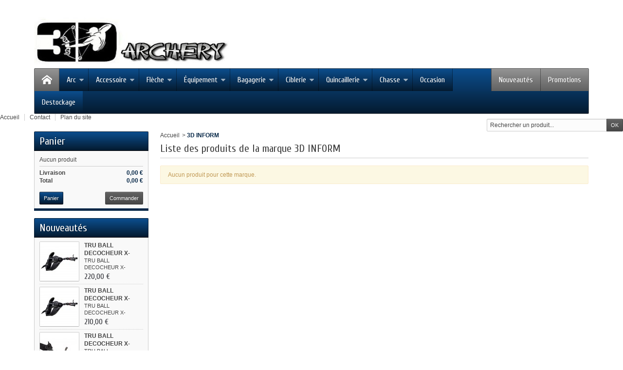

--- FILE ---
content_type: text/html; charset=utf-8
request_url: https://3darchery.fr/index.php?id_manufacturer=181&controller=manufacturer
body_size: 15914
content:
<!DOCTYPE html>
<!--[if IE 8]><html class="ie8" lang="fr"><![endif]-->
<html lang="fr">

<!-- 
 * Template Prestashop DiscountShop V.3.7.6
 * @author    Prestacrea
 * @copyright Prestacrea
 * @website   http://www.prestacrea.com
-->

	<head>
		<meta charset="utf-8" />
		<title>3D INFORM  - 3D ARCHERY</title>
						<meta name="generator" content="PrestaShop" />
		<meta name="robots" content="index,follow" />
					<meta name="viewport" content="initial-scale=1, minimum-scale=1, maximum-scale=1, width=device-width" />
				<link rel="icon" type="image/vnd.microsoft.icon" href="/img/favicon.ico?1766778459" />
		<link rel="shortcut icon" type="image/x-icon" href="/img/favicon.ico?1766778459" />
											<link href="/themes/discountshop/css/global.css" rel="stylesheet" type="text/css" media="all" />
							<link href="/js/jquery/plugins/fancybox/jquery.fancybox.css" rel="stylesheet" type="text/css" media="all" />
							<link href="/themes/discountshop/css/modules/blockcart/blockcart.css" rel="stylesheet" type="text/css" media="all" />
							<link href="/js/jquery/plugins/bxslider/jquery.bxslider.css" rel="stylesheet" type="text/css" media="all" />
							<link href="/themes/discountshop/css/modules/blocksearch/blocksearch.css" rel="stylesheet" type="text/css" media="all" />
							<link href="/js/jquery/plugins/autocomplete/jquery.autocomplete.css" rel="stylesheet" type="text/css" media="all" />
							<link href="/themes/discountshop/css/modules/blockcurrencies/blockcurrencies.css" rel="stylesheet" type="text/css" media="all" />
							<link href="/themes/discountshop/css/modules/blocklanguages/blocklanguages.css" rel="stylesheet" type="text/css" media="all" />
							<link href="/themes/discountshop/css/modules/blocknewproducts/blocknewproducts.css" rel="stylesheet" type="text/css" media="all" />
							<link href="/themes/discountshop/css/modules/blockspecials/blockspecials.css" rel="stylesheet" type="text/css" media="all" />
							<link href="/themes/discountshop/css/modules/blocktags/blocktags.css" rel="stylesheet" type="text/css" media="all" />
							<link href="/themes/discountshop/css/modules/blocktopmenu/css/superfish-modified.css" rel="stylesheet" type="text/css" media="all" />
							<link href="/themes/discountshop/css/modules/blockviewed/blockviewed.css" rel="stylesheet" type="text/css" media="all" />
							<link href="/modules/homefeatured/css/homefeatured.css" rel="stylesheet" type="text/css" media="all" />
							<link href="/themes/discountshop/css/modules/themeconfigurator/css/hooks.css" rel="stylesheet" type="text/css" media="all" />
							<link href="/themes/discountshop/css/responsive.css" rel="stylesheet" type="text/css" media="all" />
							<link href="/themes/discountshop/css/modules/categoriestopmenu/views/css/front/categoriestopmenu.css" rel="stylesheet" type="text/css" media="all" />
							<link href="/themes/discountshop/css/modules/categoriestopmenu/views/css/front/categoriestopmenu-responsive.css" rel="stylesheet" type="text/css" media="all" />
							<link href="/themes/discountshop/css/modules/footercustom/views/css/front/footercustom.css" rel="stylesheet" type="text/css" media="all" />
							<link href="/themes/discountshop/css/modules/footercustom/views/css/front/footercustom-responsive.css" rel="stylesheet" type="text/css" media="all" />
							<link href="/themes/discountshop/css/modules/blockpermanentlinks/blockpermanentlinks.css" rel="stylesheet" type="text/css" media="all" />
										<link href='https://fonts.googleapis.com/css?family=Cuprum' rel='stylesheet' type='text/css' />
											<script type="text/javascript">
var FancyboxI18nNext = 'Suivant';
var FancyboxI18nPrev = 'Pr&eacute;c&eacute;dent';
var FancyboxboxI18nClose = 'Fermer';
var ajaxsearch = true;
var baseDir = 'https://3darchery.fr/';
var baseUri = 'https://3darchery.fr/index.php';
var blocksearch_type = 'top';
var contentOnly = false;
var id_lang = 1;
var instantsearch = false;
var isGuest = 0;
var isLogged = 0;
var page_name = 'manufacturer';
var prestashop_version = 1.6;
var priceDisplayMethod = 0;
var priceDisplayPrecision = 2;
var quickView = true;
var responsive = 1;
var roundMode = 2;
var search_url = 'https://3darchery.fr/index.php?controller=search';
var static_token = 'b45322e3263a849a572174c0cf0a0c65';
var token = '318fe7ad94935b1477108b11f35019a5';
var usingSecureMode = true;
</script>

									<script type="text/javascript" src="/js/jquery/jquery-1.11.0.min.js"></script>
									<script type="text/javascript" src="/js/jquery/jquery-migrate-1.2.1.min.js"></script>
									<script type="text/javascript" src="/js/jquery/plugins/jquery.easing.js"></script>
									<script type="text/javascript" src="/js/tools.js"></script>
									<script type="text/javascript" src="/themes/discountshop/js/global.js"></script>
									<script type="text/javascript" src="/themes/discountshop/js/autoload/10-bootstrap.min.js"></script>
									<script type="text/javascript" src="/js/jquery/plugins/fancybox/jquery.fancybox.js"></script>
									<script type="text/javascript" src="/themes/discountshop/js/products-comparison.js"></script>
									<script type="text/javascript" src="/themes/discountshop/js/modules/blockcart/ajax-cart.js"></script>
									<script type="text/javascript" src="/js/jquery/plugins/jquery.scrollTo.js"></script>
									<script type="text/javascript" src="/js/jquery/plugins/jquery.serialScroll.js"></script>
									<script type="text/javascript" src="/js/jquery/plugins/bxslider/jquery.bxslider.js"></script>
									<script type="text/javascript" src="/js/jquery/plugins/autocomplete/jquery.autocomplete.js"></script>
									<script type="text/javascript" src="/themes/discountshop/js/modules/blocktopmenu/js/hoverIntent.js"></script>
									<script type="text/javascript" src="/themes/discountshop/js/modules/blocktopmenu/js/superfish-modified.js"></script>
									<script type="text/javascript" src="/themes/discountshop/js/modules/blocktopmenu/js/blocktopmenu.js"></script>
									<script type="text/javascript" src="/themes/discountshop/js/formstyle.js"></script>
									<script type="text/javascript" src="/themes/discountshop/js/gridorlist.js"></script>
									<script type="text/javascript" src="/themes/discountshop/js/quickview.js"></script>
											<!--[if IE 8]><script src="https://oss.maxcdn.com/libs/html5shiv/3.7.0/html5shiv.js"></script><![endif]-->
		
	</head>
	
	<body id="manufacturer" >
		
				
		<!--[if lt IE 8]>
		<div id="update-browser" class="error">
			<div class="ub-container">
				<div class="ub-warning-img">&nbsp;</div>
				<div class="ub-warning-txt">
					<p class="ub-title">Vous utilisez un navigateur web obsol&egrave;te : Internet Explorer 6/7</p>
					<p>Il contient des <span class="bold">failles de s&eacute;curit&eacute;</span> et n&#039;est <span class="bold">pas compatible</span> avec ce site Internet.</p>
					<p><a class="ub-link" href="http://browser-update.org/fr/update.html" target="_blank" title="D&eacute;couvrez comment mettre &agrave; jour votre navigateur">Mettez &agrave; jour votre navigateur web ou installez un navigateur web moderne</a></p>
				</div>
				<a class="ub-icon firefox" href="http://www.firefox.com" target="_blank" title="Installer Firefox">&nbsp;</a>
				<a class="ub-icon ie" href="http://www.browserforthebetter.com/download.html" target="_blank" title="Installer Internet Explorer">&nbsp;</a>
				<a class="ub-icon chrome" href="http://www.google.com/chrome" target="_blank" title="Installer Google Chrome">&nbsp;</a>
				<a class="ub-icon safari" href="http://www.apple.com/safari/download/" target="_blank" title="Installer Safari">&nbsp;</a>
				<a class="ub-icon opera" href="http://www.opera.com/download/" target="_blank" title="Installer Opera">&nbsp;</a>
			</div>
		</div>
		<![endif]-->

		<!-- Header -->
		<header>
							<div id="header_top_banner">
					<div class="container">
						
					</div>
				</div>
				<div id="header_top_nav">
					<div class="container">
						
					</div>
				</div>
						<div id="header_container">
				<div id="header" class="container">
					<a id="header_logo" href="https://3darchery.fr/" title="3D ARCHERY">
						<img class="logo" src="https://3darchery.fr/img/prestashop-logo-1501840698.jpg" alt="3D ARCHERY" />
					</a>
					
</div>
<div id="categoriestopmenu"  class="container">
			<div id="categoriestopmenu_home"  ><a href="https://3darchery.fr/index.php" title="Accueil"></a></div>
				<div id="categoriestopmenu_showmenu"><a href="#" onclick="$('#categoriestopmenu_ul').slideToggle('slow');return false;" title="Menu">Menu<span class="menu_arrow"></span></a></div>
				<div id="categoriestopmenu_specials"  ><a href="https://3darchery.fr/index.php?controller=prices-drop"  title="Promotions">Promotions</a></div>
				<div id="categoriestopmenu_news"  ><a href="https://3darchery.fr/index.php?controller=new-products"  title="Nouveautés">Nouveautés</a></div>
		<ul id="categoriestopmenu_ul">
									
<li id="categoriestopmenu_node_36" class="node" >
	<a id="categoriestopmenu_nodelink_36" href="https://3darchery.fr/index.php?id_category=36&amp;controller=category" class="nodelink node_parent" title="Arc" style="padding-right:25px">Arc<span class="node_arrow"></span></a>
			<ul>
												
<li id="categoriestopmenu_node_37" class="node" >
	<a id="categoriestopmenu_nodelink_37" href="https://3darchery.fr/index.php?id_category=37&amp;controller=category" class="nodelink node_parent" title="Arc classique" style="padding-right:25px">Arc classique<span class="node_arrow"></span></a>
			<ul>
												
<li id="categoriestopmenu_node_44" class="node" >
	<a id="categoriestopmenu_nodelink_44" href="https://3darchery.fr/index.php?id_category=44&amp;controller=category" class="nodelink" title="Poignée métal" >Poignée métal</a>
	</li>
																
<li id="categoriestopmenu_node_45" class="node" >
	<a id="categoriestopmenu_nodelink_45" href="https://3darchery.fr/index.php?id_category=45&amp;controller=category" class="nodelink" title="Poignée composite" >Poignée composite</a>
	</li>
																
<li id="categoriestopmenu_node_49" class="node" >
	<a id="categoriestopmenu_nodelink_49" href="https://3darchery.fr/index.php?id_category=49&amp;controller=category" class="nodelink" title="Arc initiation" >Arc initiation</a>
	</li>
																
<li id="categoriestopmenu_node_972" class="node" >
	<a id="categoriestopmenu_nodelink_972" href="https://3darchery.fr/index.php?id_category=972&amp;controller=category" class="nodelink" title="Branches " >Branches </a>
	</li>
																
<li id="categoriestopmenu_node_994" class="node last" >
	<a id="categoriestopmenu_nodelink_994" href="https://3darchery.fr/index.php?id_category=994&amp;controller=category" class="nodelink" title="KIT DEBUTANT " >KIT DEBUTANT </a>
	</li>
									</ul>
	</li>
																
<li id="categoriestopmenu_node_38" class="node" >
	<a id="categoriestopmenu_nodelink_38" href="https://3darchery.fr/index.php?id_category=38&amp;controller=category" class="nodelink node_parent" title="Arc à poulie" style="padding-right:25px">Arc à poulie<span class="node_arrow"></span></a>
			<ul>
												
<li id="categoriestopmenu_node_961" class="node last" >
	<a id="categoriestopmenu_nodelink_961" href="https://3darchery.fr/index.php?id_category=961&amp;controller=category" class="nodelink" title="Pieces détachées arc a poulie" >Pieces détachées arc a poulie</a>
	</li>
									</ul>
	</li>
																
<li id="categoriestopmenu_node_39" class="node" >
	<a id="categoriestopmenu_nodelink_39" href="https://3darchery.fr/index.php?id_category=39&amp;controller=category" class="nodelink node_parent" title="Arc recurve" style="padding-right:25px">Arc recurve<span class="node_arrow"></span></a>
			<ul>
												
<li id="categoriestopmenu_node_970" class="node" >
	<a id="categoriestopmenu_nodelink_970" href="https://3darchery.fr/index.php?id_category=970&amp;controller=category" class="nodelink" title="Poignée" >Poignée</a>
	</li>
																
<li id="categoriestopmenu_node_971" class="node last" >
	<a id="categoriestopmenu_nodelink_971" href="https://3darchery.fr/index.php?id_category=971&amp;controller=category" class="nodelink" title="Branches" >Branches</a>
	</li>
									</ul>
	</li>
																
<li id="categoriestopmenu_node_40" class="node" >
	<a id="categoriestopmenu_nodelink_40" href="https://3darchery.fr/index.php?id_category=40&amp;controller=category" class="nodelink" title="Arc longbow" >Arc longbow</a>
	</li>
																
<li id="categoriestopmenu_node_41" class="node" >
	<a id="categoriestopmenu_nodelink_41" href="https://3darchery.fr/index.php?id_category=41&amp;controller=category" class="nodelink node_parent" title="Arc initiation" style="padding-right:25px">Arc initiation<span class="node_arrow"></span></a>
			<ul>
												
<li id="categoriestopmenu_node_50" class="node" >
	<a id="categoriestopmenu_nodelink_50" href="https://3darchery.fr/index.php?id_category=50&amp;controller=category" class="nodelink" title="Initiation complet" >Initiation complet</a>
	</li>
																
<li id="categoriestopmenu_node_51" class="node" >
	<a id="categoriestopmenu_nodelink_51" href="https://3darchery.fr/index.php?id_category=51&amp;controller=category" class="nodelink" title="Initiation poignée" >Initiation poignée</a>
	</li>
																
<li id="categoriestopmenu_node_52" class="node last" >
	<a id="categoriestopmenu_nodelink_52" href="https://3darchery.fr/index.php?id_category=52&amp;controller=category" class="nodelink" title="Initiation branches" >Initiation branches</a>
	</li>
									</ul>
	</li>
																
<li id="categoriestopmenu_node_42" class="node" >
	<a id="categoriestopmenu_nodelink_42" href="https://3darchery.fr/index.php?id_category=42&amp;controller=category" class="nodelink node_parent" title="Corde" style="padding-right:25px">Corde<span class="node_arrow"></span></a>
			<ul>
												
<li id="categoriestopmenu_node_944" class="node" >
	<a id="categoriestopmenu_nodelink_944" href="https://3darchery.fr/index.php?id_category=944&amp;controller=category" class="nodelink" title="Silencieux de corde " >Silencieux de corde </a>
	</li>
																
<li id="categoriestopmenu_node_982" class="node last" >
	<a id="categoriestopmenu_nodelink_982" href="https://3darchery.fr/index.php?id_category=982&amp;controller=category" class="nodelink" title="Accessoire de corde " >Accessoire de corde </a>
	</li>
									</ul>
	</li>
																
<li id="categoriestopmenu_node_43" class="node" >
	<a id="categoriestopmenu_nodelink_43" href="https://3darchery.fr/index.php?id_category=43&amp;controller=category" class="nodelink node_parent" title="Arc Equestre / Médiévial " style="padding-right:25px">Arc Equestre / Médiévial <span class="node_arrow"></span></a>
			<ul>
												
<li id="categoriestopmenu_node_950" class="node last" >
	<a id="categoriestopmenu_nodelink_950" href="https://3darchery.fr/index.php?id_category=950&amp;controller=category" class="nodelink" title="Accessoire arc" >Accessoire arc</a>
	</li>
									</ul>
	</li>
																
<li id="categoriestopmenu_node_939" class="node" >
	<a id="categoriestopmenu_nodelink_939" href="https://3darchery.fr/index.php?id_category=939&amp;controller=category" class="nodelink" title="Sarbacanes" >Sarbacanes</a>
	</li>
																
<li id="categoriestopmenu_node_966" class="node" >
	<a id="categoriestopmenu_nodelink_966" href="https://3darchery.fr/index.php?id_category=966&amp;controller=category" class="nodelink node_parent" title="Arbalete " style="padding-right:25px">Arbalete <span class="node_arrow"></span></a>
			<ul>
												
<li id="categoriestopmenu_node_983" class="node last" >
	<a id="categoriestopmenu_nodelink_983" href="https://3darchery.fr/index.php?id_category=983&amp;controller=category" class="nodelink" title="Accessoires arbalete " >Accessoires arbalete </a>
	</li>
									</ul>
	</li>
																
<li id="categoriestopmenu_node_977" class="node" >
	<a id="categoriestopmenu_nodelink_977" href="https://3darchery.fr/index.php?id_category=977&amp;controller=category" class="nodelink" title="Propulseur" >Propulseur</a>
	</li>
																
<li id="categoriestopmenu_node_980" class="node" >
	<a id="categoriestopmenu_nodelink_980" href="https://3darchery.fr/index.php?id_category=980&amp;controller=category" class="nodelink" title="Simulateur de tir / élastique d&#039;échauffement " >Simulateur de tir / élastique d&#039;échauffement </a>
	</li>
																
<li id="categoriestopmenu_node_984" class="node last" >
	<a id="categoriestopmenu_nodelink_984" href="https://3darchery.fr/index.php?id_category=984&amp;controller=category" class="nodelink" title="ARCHERY BATTLE " >ARCHERY BATTLE </a>
	</li>
									</ul>
	</li>
												
<li id="categoriestopmenu_node_53" class="node" >
	<a id="categoriestopmenu_nodelink_53" href="https://3darchery.fr/index.php?id_category=53&amp;controller=category" class="nodelink node_parent" title="Accessoire" style="padding-right:25px">Accessoire<span class="node_arrow"></span></a>
			<ul>
												
<li id="categoriestopmenu_node_54" class="node" >
	<a id="categoriestopmenu_nodelink_54" href="https://3darchery.fr/index.php?id_category=54&amp;controller=category" class="nodelink node_parent" title="Repose flèche" style="padding-right:25px">Repose flèche<span class="node_arrow"></span></a>
			<ul>
												
<li id="categoriestopmenu_node_55" class="node" >
	<a id="categoriestopmenu_nodelink_55" href="https://3darchery.fr/index.php?id_category=55&amp;controller=category" class="nodelink" title="RF classique" >RF classique</a>
	</li>
																
<li id="categoriestopmenu_node_56" class="node" >
	<a id="categoriestopmenu_nodelink_56" href="https://3darchery.fr/index.php?id_category=56&amp;controller=category" class="nodelink node_parent" title="RF compound" style="padding-right:25px">RF compound<span class="node_arrow"></span></a>
			<ul>
												
<li id="categoriestopmenu_node_926" class="node last" >
	<a id="categoriestopmenu_nodelink_926" href="https://3darchery.fr/index.php?id_category=926&amp;controller=category" class="nodelink" title="Piece de rechange repose fleche" >Piece de rechange repose fleche</a>
	</li>
									</ul>
	</li>
																
<li id="categoriestopmenu_node_57" class="node" >
	<a id="categoriestopmenu_nodelink_57" href="https://3darchery.fr/index.php?id_category=57&amp;controller=category" class="nodelink" title="Lame &amp; épingle" >Lame &amp; épingle</a>
	</li>
																
<li id="categoriestopmenu_node_77" class="node last" >
	<a id="categoriestopmenu_nodelink_77" href="https://3darchery.fr/index.php?id_category=77&amp;controller=category" class="nodelink" title="Tapis d&#039;arc" >Tapis d&#039;arc</a>
	</li>
									</ul>
	</li>
																
<li id="categoriestopmenu_node_58" class="node" >
	<a id="categoriestopmenu_nodelink_58" href="https://3darchery.fr/index.php?id_category=58&amp;controller=category" class="nodelink node_parent" title="Viseur" style="padding-right:25px">Viseur<span class="node_arrow"></span></a>
			<ul>
												
<li id="categoriestopmenu_node_59" class="node" >
	<a id="categoriestopmenu_nodelink_59" href="https://3darchery.fr/index.php?id_category=59&amp;controller=category" class="nodelink" title="Viseur classique" >Viseur classique</a>
	</li>
																
<li id="categoriestopmenu_node_60" class="node" >
	<a id="categoriestopmenu_nodelink_60" href="https://3darchery.fr/index.php?id_category=60&amp;controller=category" class="nodelink" title="Oeilleton classique" >Oeilleton classique</a>
	</li>
																
<li id="categoriestopmenu_node_61" class="node" >
	<a id="categoriestopmenu_nodelink_61" href="https://3darchery.fr/index.php?id_category=61&amp;controller=category" class="nodelink" title="Viseur compound" >Viseur compound</a>
	</li>
																
<li id="categoriestopmenu_node_62" class="node" >
	<a id="categoriestopmenu_nodelink_62" href="https://3darchery.fr/index.php?id_category=62&amp;controller=category" class="nodelink node_parent" title="Scope" style="padding-right:25px">Scope<span class="node_arrow"></span></a>
			<ul>
												
<li id="categoriestopmenu_node_63" class="node last" >
	<a id="categoriestopmenu_nodelink_63" href="https://3darchery.fr/index.php?id_category=63&amp;controller=category" class="nodelink" title="Accessoire scope" >Accessoire scope</a>
	</li>
									</ul>
	</li>
																
<li id="categoriestopmenu_node_64" class="node" >
	<a id="categoriestopmenu_nodelink_64" href="https://3darchery.fr/index.php?id_category=64&amp;controller=category" class="nodelink" title="Fibre optique" >Fibre optique</a>
	</li>
																
<li id="categoriestopmenu_node_65" class="node" >
	<a id="categoriestopmenu_nodelink_65" href="https://3darchery.fr/index.php?id_category=65&amp;controller=category" class="nodelink" title="Visette" >Visette</a>
	</li>
																
<li id="categoriestopmenu_node_66" class="node" >
	<a id="categoriestopmenu_nodelink_66" href="https://3darchery.fr/index.php?id_category=66&amp;controller=category" class="nodelink" title="Pièces viseur" >Pièces viseur</a>
	</li>
																
<li id="categoriestopmenu_node_67" class="node last" >
	<a id="categoriestopmenu_nodelink_67" href="https://3darchery.fr/index.php?id_category=67&amp;controller=category" class="nodelink" title="Chasse/multi point" >Chasse/multi point</a>
	</li>
									</ul>
	</li>
																
<li id="categoriestopmenu_node_68" class="node" >
	<a id="categoriestopmenu_nodelink_68" href="https://3darchery.fr/index.php?id_category=68&amp;controller=category" class="nodelink node_parent" title="Repose arc" style="padding-right:25px">Repose arc<span class="node_arrow"></span></a>
			<ul>
												
<li id="categoriestopmenu_node_69" class="node" >
	<a id="categoriestopmenu_nodelink_69" href="https://3darchery.fr/index.php?id_category=69&amp;controller=category" class="nodelink" title="Repose arc classique" >Repose arc classique</a>
	</li>
																
<li id="categoriestopmenu_node_70" class="node last" >
	<a id="categoriestopmenu_nodelink_70" href="https://3darchery.fr/index.php?id_category=70&amp;controller=category" class="nodelink" title="repose arc compound" >repose arc compound</a>
	</li>
									</ul>
	</li>
																
<li id="categoriestopmenu_node_71" class="node" >
	<a id="categoriestopmenu_nodelink_71" href="https://3darchery.fr/index.php?id_category=71&amp;controller=category" class="nodelink node_parent" title="Berger button" style="padding-right:25px">Berger button<span class="node_arrow"></span></a>
			<ul>
												
<li id="categoriestopmenu_node_72" class="node" >
	<a id="categoriestopmenu_nodelink_72" href="https://3darchery.fr/index.php?id_category=72&amp;controller=category" class="nodelink" title="BB à ressort" >BB à ressort</a>
	</li>
																
<li id="categoriestopmenu_node_73" class="node last" >
	<a id="categoriestopmenu_nodelink_73" href="https://3darchery.fr/index.php?id_category=73&amp;controller=category" class="nodelink" title="BB magnétique" >BB magnétique</a>
	</li>
									</ul>
	</li>
																
<li id="categoriestopmenu_node_74" class="node" >
	<a id="categoriestopmenu_nodelink_74" href="https://3darchery.fr/index.php?id_category=74&amp;controller=category" class="nodelink node_parent" title="Stabilisation" style="padding-right:25px">Stabilisation<span class="node_arrow"></span></a>
			<ul>
												
<li id="categoriestopmenu_node_75" class="node" >
	<a id="categoriestopmenu_nodelink_75" href="https://3darchery.fr/index.php?id_category=75&amp;controller=category" class="nodelink" title="Centrale" >Centrale</a>
	</li>
																
<li id="categoriestopmenu_node_76" class="node" >
	<a id="categoriestopmenu_nodelink_76" href="https://3darchery.fr/index.php?id_category=76&amp;controller=category" class="nodelink" title="Latérale" >Latérale</a>
	</li>
																
<li id="categoriestopmenu_node_78" class="node" >
	<a id="categoriestopmenu_nodelink_78" href="https://3darchery.fr/index.php?id_category=78&amp;controller=category" class="nodelink" title="Masse" >Masse</a>
	</li>
																
<li id="categoriestopmenu_node_79" class="node" >
	<a id="categoriestopmenu_nodelink_79" href="https://3darchery.fr/index.php?id_category=79&amp;controller=category" class="nodelink" title="Montage" >Montage</a>
	</li>
																
<li id="categoriestopmenu_node_80" class="node" >
	<a id="categoriestopmenu_nodelink_80" href="https://3darchery.fr/index.php?id_category=80&amp;controller=category" class="nodelink" title="Extension" >Extension</a>
	</li>
																
<li id="categoriestopmenu_node_81" class="node" >
	<a id="categoriestopmenu_nodelink_81" href="https://3darchery.fr/index.php?id_category=81&amp;controller=category" class="nodelink" title="Amortisseur" >Amortisseur</a>
	</li>
																
<li id="categoriestopmenu_node_82" class="node" >
	<a id="categoriestopmenu_nodelink_82" href="https://3darchery.fr/index.php?id_category=82&amp;controller=category" class="nodelink" title="complète" >complète</a>
	</li>
																
<li id="categoriestopmenu_node_83" class="node" >
	<a id="categoriestopmenu_nodelink_83" href="https://3darchery.fr/index.php?id_category=83&amp;controller=category" class="nodelink" title="V-Bar" >V-Bar</a>
	</li>
																
<li id="categoriestopmenu_node_84" class="node last" >
	<a id="categoriestopmenu_nodelink_84" href="https://3darchery.fr/index.php?id_category=84&amp;controller=category" class="nodelink" title="Chasse / 3D" >Chasse / 3D</a>
	</li>
									</ul>
	</li>
																
<li id="categoriestopmenu_node_85" class="node" >
	<a id="categoriestopmenu_nodelink_85" href="https://3darchery.fr/index.php?id_category=85&amp;controller=category" class="nodelink" title="Grip" >Grip</a>
	</li>
																
<li id="categoriestopmenu_node_86" class="node" >
	<a id="categoriestopmenu_nodelink_86" href="https://3darchery.fr/index.php?id_category=86&amp;controller=category" class="nodelink" title="Fausse corde" >Fausse corde</a>
	</li>
																
<li id="categoriestopmenu_node_87" class="node" >
	<a id="categoriestopmenu_nodelink_87" href="https://3darchery.fr/index.php?id_category=87&amp;controller=category" class="nodelink" title="Cliker" >Cliker</a>
	</li>
																
<li id="categoriestopmenu_node_88" class="node" >
	<a id="categoriestopmenu_nodelink_88" href="https://3darchery.fr/index.php?id_category=88&amp;controller=category" class="nodelink" title="Protège poupée" >Protège poupée</a>
	</li>
																
<li id="categoriestopmenu_node_108" class="node" >
	<a id="categoriestopmenu_nodelink_108" href="https://3darchery.fr/index.php?id_category=108&amp;controller=category" class="nodelink" title="Accessoire divers" >Accessoire divers</a>
	</li>
																
<li id="categoriestopmenu_node_925" class="node last" >
	<a id="categoriestopmenu_nodelink_925" href="https://3darchery.fr/index.php?id_category=925&amp;controller=category" class="nodelink" title="Piece de rechange repose fleche" >Piece de rechange repose fleche</a>
	</li>
									</ul>
	</li>
												
<li id="categoriestopmenu_node_12" class="node" >
	<a id="categoriestopmenu_nodelink_12" href="https://3darchery.fr/index.php?id_category=12&amp;controller=category" class="nodelink node_parent" title="Flèche" style="padding-right:25px">Flèche<span class="node_arrow"></span></a>
			<ul>
												
<li id="categoriestopmenu_node_13" class="node" >
	<a id="categoriestopmenu_nodelink_13" href="https://3darchery.fr/index.php?id_category=13&amp;controller=category" class="nodelink node_parent" title="Flèche montée" style="padding-right:25px">Flèche montée<span class="node_arrow"></span></a>
			<ul>
												
<li id="categoriestopmenu_node_14" class="node" >
	<a id="categoriestopmenu_nodelink_14" href="https://3darchery.fr/index.php?id_category=14&amp;controller=category" class="nodelink" title="Flèche carbone" >Flèche carbone</a>
	</li>
																
<li id="categoriestopmenu_node_943" class="node" >
	<a id="categoriestopmenu_nodelink_943" href="https://3darchery.fr/index.php?id_category=943&amp;controller=category" class="nodelink" title="Fleche bois" >Fleche bois</a>
	</li>
																
<li id="categoriestopmenu_node_989" class="node last" >
	<a id="categoriestopmenu_nodelink_989" href="https://3darchery.fr/index.php?id_category=989&amp;controller=category" class="nodelink" title="Traits pour arbaletes / pistolet arbaletes" >Traits pour arbaletes / pistolet arbaletes</a>
	</li>
									</ul>
	</li>
																
<li id="categoriestopmenu_node_15" class="node" >
	<a id="categoriestopmenu_nodelink_15" href="https://3darchery.fr/index.php?id_category=15&amp;controller=category" class="nodelink node_parent" title="Tube et fût" style="padding-right:25px">Tube et fût<span class="node_arrow"></span></a>
			<ul>
												
<li id="categoriestopmenu_node_16" class="node" >
	<a id="categoriestopmenu_nodelink_16" href="https://3darchery.fr/index.php?id_category=16&amp;controller=category" class="nodelink" title="Tube aluminium" >Tube aluminium</a>
	</li>
																
<li id="categoriestopmenu_node_17" class="node" >
	<a id="categoriestopmenu_nodelink_17" href="https://3darchery.fr/index.php?id_category=17&amp;controller=category" class="nodelink" title="Tube carbone/alu" >Tube carbone/alu</a>
	</li>
																
<li id="categoriestopmenu_node_18" class="node" >
	<a id="categoriestopmenu_nodelink_18" href="https://3darchery.fr/index.php?id_category=18&amp;controller=category" class="nodelink" title="Tube carbone" >Tube carbone</a>
	</li>
																
<li id="categoriestopmenu_node_19" class="node" >
	<a id="categoriestopmenu_nodelink_19" href="https://3darchery.fr/index.php?id_category=19&amp;controller=category" class="nodelink" title="Tube carbone tradi" >Tube carbone tradi</a>
	</li>
																
<li id="categoriestopmenu_node_20" class="node last" >
	<a id="categoriestopmenu_nodelink_20" href="https://3darchery.fr/index.php?id_category=20&amp;controller=category" class="nodelink" title="Fût bois" >Fût bois</a>
	</li>
									</ul>
	</li>
																
<li id="categoriestopmenu_node_21" class="node" >
	<a id="categoriestopmenu_nodelink_21" href="https://3darchery.fr/index.php?id_category=21&amp;controller=category" class="nodelink node_parent" title="Encoche" style="padding-right:25px">Encoche<span class="node_arrow"></span></a>
			<ul>
												
<li id="categoriestopmenu_node_22" class="node" >
	<a id="categoriestopmenu_nodelink_22" href="https://3darchery.fr/index.php?id_category=22&amp;controller=category" class="nodelink" title="Encoche conique" >Encoche conique</a>
	</li>
																
<li id="categoriestopmenu_node_23" class="node" >
	<a id="categoriestopmenu_nodelink_23" href="https://3darchery.fr/index.php?id_category=23&amp;controller=category" class="nodelink" title="Encoche interne" >Encoche interne</a>
	</li>
																
<li id="categoriestopmenu_node_24" class="node" >
	<a id="categoriestopmenu_nodelink_24" href="https://3darchery.fr/index.php?id_category=24&amp;controller=category" class="nodelink" title="Encoche pin   " >Encoche pin   </a>
	</li>
																
<li id="categoriestopmenu_node_987" class="node" >
	<a id="categoriestopmenu_nodelink_987" href="https://3darchery.fr/index.php?id_category=987&amp;controller=category" class="nodelink" title="Encoche couvrante" >Encoche couvrante</a>
	</li>
																
<li id="categoriestopmenu_node_997" class="node last" >
	<a id="categoriestopmenu_nodelink_997" href="https://3darchery.fr/index.php?id_category=997&amp;controller=category" class="nodelink" title="Pin" >Pin</a>
	</li>
									</ul>
	</li>
																
<li id="categoriestopmenu_node_25" class="node" >
	<a id="categoriestopmenu_nodelink_25" href="https://3darchery.fr/index.php?id_category=25&amp;controller=category" class="nodelink node_parent" title="Pointe" style="padding-right:25px">Pointe<span class="node_arrow"></span></a>
			<ul>
												
<li id="categoriestopmenu_node_26" class="node" >
	<a id="categoriestopmenu_nodelink_26" href="https://3darchery.fr/index.php?id_category=26&amp;controller=category" class="nodelink" title="Pointe cible sécable" >Pointe cible sécable</a>
	</li>
																
<li id="categoriestopmenu_node_27" class="node" >
	<a id="categoriestopmenu_nodelink_27" href="https://3darchery.fr/index.php?id_category=27&amp;controller=category" class="nodelink" title="Pointe cible monobloc" >Pointe cible monobloc</a>
	</li>
																
<li id="categoriestopmenu_node_28" class="node" >
	<a id="categoriestopmenu_nodelink_28" href="https://3darchery.fr/index.php?id_category=28&amp;controller=category" class="nodelink" title="Pointe cible à visser" >Pointe cible à visser</a>
	</li>
																
<li id="categoriestopmenu_node_29" class="node last" >
	<a id="categoriestopmenu_nodelink_29" href="https://3darchery.fr/index.php?id_category=29&amp;controller=category" class="nodelink" title="Pointe fût bois" >Pointe fût bois</a>
	</li>
									</ul>
	</li>
																
<li id="categoriestopmenu_node_30" class="node" >
	<a id="categoriestopmenu_nodelink_30" href="https://3darchery.fr/index.php?id_category=30&amp;controller=category" class="nodelink" title="Insert / Protection de tube" >Insert / Protection de tube</a>
	</li>
																
<li id="categoriestopmenu_node_31" class="node" >
	<a id="categoriestopmenu_nodelink_31" href="https://3darchery.fr/index.php?id_category=31&amp;controller=category" class="nodelink node_parent" title="Plume" style="padding-right:25px">Plume<span class="node_arrow"></span></a>
			<ul>
												
<li id="categoriestopmenu_node_32" class="node" >
	<a id="categoriestopmenu_nodelink_32" href="https://3darchery.fr/index.php?id_category=32&amp;controller=category" class="nodelink" title="Plume plastique" >Plume plastique</a>
	</li>
																
<li id="categoriestopmenu_node_33" class="node" >
	<a id="categoriestopmenu_nodelink_33" href="https://3darchery.fr/index.php?id_category=33&amp;controller=category" class="nodelink" title="Plume naturelle" >Plume naturelle</a>
	</li>
																
<li id="categoriestopmenu_node_34" class="node last" >
	<a id="categoriestopmenu_nodelink_34" href="https://3darchery.fr/index.php?id_category=34&amp;controller=category" class="nodelink" title="Plume spin" >Plume spin</a>
	</li>
									</ul>
	</li>
																
<li id="categoriestopmenu_node_35" class="node last" >
	<a id="categoriestopmenu_nodelink_35" href="https://3darchery.fr/index.php?id_category=35&amp;controller=category" class="nodelink" title="Wraps " >Wraps </a>
	</li>
									</ul>
	</li>
												
<li id="categoriestopmenu_node_89" class="node" >
	<a id="categoriestopmenu_nodelink_89" href="https://3darchery.fr/index.php?id_category=89&amp;controller=category" class="nodelink node_parent" title="Équipement" style="padding-right:25px">Équipement<span class="node_arrow"></span></a>
			<ul>
												
<li id="categoriestopmenu_node_90" class="node" >
	<a id="categoriestopmenu_nodelink_90" href="https://3darchery.fr/index.php?id_category=90&amp;controller=category" class="nodelink node_parent" title="Protection" style="padding-right:25px">Protection<span class="node_arrow"></span></a>
			<ul>
												
<li id="categoriestopmenu_node_91" class="node" >
	<a id="categoriestopmenu_nodelink_91" href="https://3darchery.fr/index.php?id_category=91&amp;controller=category" class="nodelink" title="Palette viseur" >Palette viseur</a>
	</li>
																
<li id="categoriestopmenu_node_92" class="node" >
	<a id="categoriestopmenu_nodelink_92" href="https://3darchery.fr/index.php?id_category=92&amp;controller=category" class="nodelink" title="Palette barebow" >Palette barebow</a>
	</li>
																
<li id="categoriestopmenu_node_93" class="node" >
	<a id="categoriestopmenu_nodelink_93" href="https://3darchery.fr/index.php?id_category=93&amp;controller=category" class="nodelink" title="Gant" >Gant</a>
	</li>
																
<li id="categoriestopmenu_node_94" class="node" >
	<a id="categoriestopmenu_nodelink_94" href="https://3darchery.fr/index.php?id_category=94&amp;controller=category" class="nodelink" title="Protege bras" >Protege bras</a>
	</li>
																
<li id="categoriestopmenu_node_95" class="node" >
	<a id="categoriestopmenu_nodelink_95" href="https://3darchery.fr/index.php?id_category=95&amp;controller=category" class="nodelink" title="Plastron" >Plastron</a>
	</li>
																
<li id="categoriestopmenu_node_976" class="node last" >
	<a id="categoriestopmenu_nodelink_976" href="https://3darchery.fr/index.php?id_category=976&amp;controller=category" class="nodelink" title="Protege doigts" >Protege doigts</a>
	</li>
									</ul>
	</li>
																
<li id="categoriestopmenu_node_96" class="node" >
	<a id="categoriestopmenu_nodelink_96" href="https://3darchery.fr/index.php?id_category=96&amp;controller=category" class="nodelink node_parent" title="Carquois" style="padding-right:25px">Carquois<span class="node_arrow"></span></a>
			<ul>
												
<li id="categoriestopmenu_node_97" class="node" >
	<a id="categoriestopmenu_nodelink_97" href="https://3darchery.fr/index.php?id_category=97&amp;controller=category" class="nodelink" title="Carquois standard" >Carquois standard</a>
	</li>
																
<li id="categoriestopmenu_node_98" class="node" >
	<a id="categoriestopmenu_nodelink_98" href="https://3darchery.fr/index.php?id_category=98&amp;controller=category" class="nodelink" title="Carquois holster" >Carquois holster</a>
	</li>
																
<li id="categoriestopmenu_node_99" class="node" >
	<a id="categoriestopmenu_nodelink_99" href="https://3darchery.fr/index.php?id_category=99&amp;controller=category" class="nodelink" title="Carquois dorsal" >Carquois dorsal</a>
	</li>
																
<li id="categoriestopmenu_node_930" class="node" >
	<a id="categoriestopmenu_nodelink_930" href="https://3darchery.fr/index.php?id_category=930&amp;controller=category" class="nodelink" title="Carquois d&#039;arcs" >Carquois d&#039;arcs</a>
	</li>
																
<li id="categoriestopmenu_node_933" class="node last" >
	<a id="categoriestopmenu_nodelink_933" href="https://3darchery.fr/index.php?id_category=933&amp;controller=category" class="nodelink" title="Ceinture carquois " >Ceinture carquois </a>
	</li>
									</ul>
	</li>
																
<li id="categoriestopmenu_node_100" class="node" >
	<a id="categoriestopmenu_nodelink_100" href="https://3darchery.fr/index.php?id_category=100&amp;controller=category" class="nodelink node_parent" title="Décocheur" style="padding-right:25px">Décocheur<span class="node_arrow"></span></a>
			<ul>
												
<li id="categoriestopmenu_node_101" class="node" >
	<a id="categoriestopmenu_nodelink_101" href="https://3darchery.fr/index.php?id_category=101&amp;controller=category" class="nodelink" title="Deco index" >Deco index</a>
	</li>
																
<li id="categoriestopmenu_node_102" class="node" >
	<a id="categoriestopmenu_nodelink_102" href="https://3darchery.fr/index.php?id_category=102&amp;controller=category" class="nodelink" title="Deco pouce" >Deco pouce</a>
	</li>
																
<li id="categoriestopmenu_node_103" class="node" >
	<a id="categoriestopmenu_nodelink_103" href="https://3darchery.fr/index.php?id_category=103&amp;controller=category" class="nodelink" title="Deco back tension" >Deco back tension</a>
	</li>
																
<li id="categoriestopmenu_node_104" class="node" >
	<a id="categoriestopmenu_nodelink_104" href="https://3darchery.fr/index.php?id_category=104&amp;controller=category" class="nodelink" title="Deco traction" >Deco traction</a>
	</li>
																
<li id="categoriestopmenu_node_105" class="node last" >
	<a id="categoriestopmenu_nodelink_105" href="https://3darchery.fr/index.php?id_category=105&amp;controller=category" class="nodelink" title="Deco accessoire " >Deco accessoire </a>
	</li>
									</ul>
	</li>
																
<li id="categoriestopmenu_node_106" class="node" >
	<a id="categoriestopmenu_nodelink_106" href="https://3darchery.fr/index.php?id_category=106&amp;controller=category" class="nodelink" title="Dragone" >Dragone</a>
	</li>
																
<li id="categoriestopmenu_node_107" class="node" >
	<a id="categoriestopmenu_nodelink_107" href="https://3darchery.fr/index.php?id_category=107&amp;controller=category" class="nodelink" title="Équipement divers" >Équipement divers</a>
	</li>
																
<li id="categoriestopmenu_node_942" class="node" >
	<a id="categoriestopmenu_nodelink_942" href="https://3darchery.fr/index.php?id_category=942&amp;controller=category" class="nodelink" title="Vetements / Casquettes / Ecussons   " >Vetements / Casquettes / Ecussons   </a>
	</li>
																
<li id="categoriestopmenu_node_949" class="node last" >
	<a id="categoriestopmenu_nodelink_949" href="https://3darchery.fr/index.php?id_category=949&amp;controller=category" class="nodelink" title="Jumelles / longues vues  / télémetres / monoculaires" >Jumelles / longues vues  / télémetres / monoculaires</a>
	</li>
									</ul>
	</li>
												
<li id="categoriestopmenu_node_109" class="node" >
	<a id="categoriestopmenu_nodelink_109" href="https://3darchery.fr/index.php?id_category=109&amp;controller=category" class="nodelink node_parent" title="Bagagerie" style="padding-right:25px">Bagagerie<span class="node_arrow"></span></a>
			<ul>
												
<li id="categoriestopmenu_node_110" class="node" >
	<a id="categoriestopmenu_nodelink_110" href="https://3darchery.fr/index.php?id_category=110&amp;controller=category" class="nodelink node_parent" title="Transport d&#039;arc" style="padding-right:25px">Transport d&#039;arc<span class="node_arrow"></span></a>
			<ul>
												
<li id="categoriestopmenu_node_111" class="node" >
	<a id="categoriestopmenu_nodelink_111" href="https://3darchery.fr/index.php?id_category=111&amp;controller=category" class="nodelink" title="Valise arc classique" >Valise arc classique</a>
	</li>
																
<li id="categoriestopmenu_node_112" class="node" >
	<a id="categoriestopmenu_nodelink_112" href="https://3darchery.fr/index.php?id_category=112&amp;controller=category" class="nodelink" title="Sac à dos arc classique" >Sac à dos arc classique</a>
	</li>
																
<li id="categoriestopmenu_node_951" class="node" >
	<a id="categoriestopmenu_nodelink_951" href="https://3darchery.fr/index.php?id_category=951&amp;controller=category" class="nodelink" title="Housse arc classique" >Housse arc classique</a>
	</li>
																
<li id="categoriestopmenu_node_113" class="node" >
	<a id="categoriestopmenu_nodelink_113" href="https://3darchery.fr/index.php?id_category=113&amp;controller=category" class="nodelink" title="Valise arc à poulie" >Valise arc à poulie</a>
	</li>
																
<li id="categoriestopmenu_node_114" class="node" >
	<a id="categoriestopmenu_nodelink_114" href="https://3darchery.fr/index.php?id_category=114&amp;controller=category" class="nodelink" title="Housse arc à poulie" >Housse arc à poulie</a>
	</li>
																
<li id="categoriestopmenu_node_115" class="node last" >
	<a id="categoriestopmenu_nodelink_115" href="https://3darchery.fr/index.php?id_category=115&amp;controller=category" class="nodelink" title="Transport tradi" >Transport tradi</a>
	</li>
									</ul>
	</li>
																
<li id="categoriestopmenu_node_116" class="node" >
	<a id="categoriestopmenu_nodelink_116" href="https://3darchery.fr/index.php?id_category=116&amp;controller=category" class="nodelink" title="Rangement" >Rangement</a>
	</li>
																
<li id="categoriestopmenu_node_117" class="node" >
	<a id="categoriestopmenu_nodelink_117" href="https://3darchery.fr/index.php?id_category=117&amp;controller=category" class="nodelink" title="Boîte / Tube à flèche" >Boîte / Tube à flèche</a>
	</li>
																
<li id="categoriestopmenu_node_118" class="node" >
	<a id="categoriestopmenu_nodelink_118" href="https://3darchery.fr/index.php?id_category=118&amp;controller=category" class="nodelink" title="Sac à dos siège" >Sac à dos siège</a>
	</li>
																
<li id="categoriestopmenu_node_935" class="node" >
	<a id="categoriestopmenu_nodelink_935" href="https://3darchery.fr/index.php?id_category=935&amp;controller=category" class="nodelink" title="Siege" >Siege</a>
	</li>
																
<li id="categoriestopmenu_node_946" class="node last" >
	<a id="categoriestopmenu_nodelink_946" href="https://3darchery.fr/index.php?id_category=946&amp;controller=category" class="nodelink" title="Sac a dos" >Sac a dos</a>
	</li>
									</ul>
	</li>
												
<li id="categoriestopmenu_node_119" class="node" >
	<a id="categoriestopmenu_nodelink_119" href="https://3darchery.fr/index.php?id_category=119&amp;controller=category" class="nodelink node_parent" title="Ciblerie" style="padding-right:25px">Ciblerie<span class="node_arrow"></span></a>
			<ul>
												
<li id="categoriestopmenu_node_120" class="node" >
	<a id="categoriestopmenu_nodelink_120" href="https://3darchery.fr/index.php?id_category=120&amp;controller=category" class="nodelink node_parent" title="Blason" style="padding-right:25px">Blason<span class="node_arrow"></span></a>
			<ul>
												
<li id="categoriestopmenu_node_121" class="node" >
	<a id="categoriestopmenu_nodelink_121" href="https://3darchery.fr/index.php?id_category=121&amp;controller=category" class="nodelink" title="FITA" >FITA</a>
	</li>
																
<li id="categoriestopmenu_node_122" class="node" >
	<a id="categoriestopmenu_nodelink_122" href="https://3darchery.fr/index.php?id_category=122&amp;controller=category" class="nodelink" title="CAMPAGNE FFTA" >CAMPAGNE FFTA</a>
	</li>
																
<li id="categoriestopmenu_node_123" class="node" >
	<a id="categoriestopmenu_nodelink_123" href="https://3darchery.fr/index.php?id_category=123&amp;controller=category" class="nodelink" title="ANIMALIER" >ANIMALIER</a>
	</li>
																
<li id="categoriestopmenu_node_952" class="node" >
	<a id="categoriestopmenu_nodelink_952" href="https://3darchery.fr/index.php?id_category=952&amp;controller=category" class="nodelink" title="CLOUS POUR BLASONS " >CLOUS POUR BLASONS </a>
	</li>
																
<li id="categoriestopmenu_node_975" class="node" >
	<a id="categoriestopmenu_nodelink_975" href="https://3darchery.fr/index.php?id_category=975&amp;controller=category" class="nodelink" title="BLASONS ENTRAINEMENT / LOISIR" >BLASONS ENTRAINEMENT / LOISIR</a>
	</li>
																
<li id="categoriestopmenu_node_996" class="node last" >
	<a id="categoriestopmenu_nodelink_996" href="https://3darchery.fr/index.php?id_category=996&amp;controller=category" class="nodelink" title="IFAA" >IFAA</a>
	</li>
									</ul>
	</li>
																
<li id="categoriestopmenu_node_124" class="node" >
	<a id="categoriestopmenu_nodelink_124" href="https://3darchery.fr/index.php?id_category=124&amp;controller=category" class="nodelink node_parent" title="Cible" style="padding-right:25px">Cible<span class="node_arrow"></span></a>
			<ul>
												
<li id="categoriestopmenu_node_125" class="node" >
	<a id="categoriestopmenu_nodelink_125" href="https://3darchery.fr/index.php?id_category=125&amp;controller=category" class="nodelink" title="Cible mousse" >Cible mousse</a>
	</li>
																
<li id="categoriestopmenu_node_126" class="node" >
	<a id="categoriestopmenu_nodelink_126" href="https://3darchery.fr/index.php?id_category=126&amp;controller=category" class="nodelink" title="Cible paille" >Cible paille</a>
	</li>
																
<li id="categoriestopmenu_node_127" class="node" >
	<a id="categoriestopmenu_nodelink_127" href="https://3darchery.fr/index.php?id_category=127&amp;controller=category" class="nodelink node_parent" title="Cible 3D" style="padding-right:25px">Cible 3D<span class="node_arrow"></span></a>
			<ul>
												
<li id="categoriestopmenu_node_128" class="node" >
	<a id="categoriestopmenu_nodelink_128" href="https://3darchery.fr/index.php?id_category=128&amp;controller=category" class="nodelink" title="Groupe 1" >Groupe 1</a>
	</li>
																
<li id="categoriestopmenu_node_129" class="node" >
	<a id="categoriestopmenu_nodelink_129" href="https://3darchery.fr/index.php?id_category=129&amp;controller=category" class="nodelink" title="Groupe 2" >Groupe 2</a>
	</li>
																
<li id="categoriestopmenu_node_130" class="node" >
	<a id="categoriestopmenu_nodelink_130" href="https://3darchery.fr/index.php?id_category=130&amp;controller=category" class="nodelink" title="Groupe 3" >Groupe 3</a>
	</li>
																
<li id="categoriestopmenu_node_131" class="node" >
	<a id="categoriestopmenu_nodelink_131" href="https://3darchery.fr/index.php?id_category=131&amp;controller=category" class="nodelink" title="Groupe 4" >Groupe 4</a>
	</li>
																
<li id="categoriestopmenu_node_132" class="node" >
	<a id="categoriestopmenu_nodelink_132" href="https://3darchery.fr/index.php?id_category=132&amp;controller=category" class="nodelink" title="3D sans groupe" >3D sans groupe</a>
	</li>
																
<li id="categoriestopmenu_node_998" class="node last" >
	<a id="categoriestopmenu_nodelink_998" href="https://3darchery.fr/index.php?id_category=998&amp;controller=category" class="nodelink" title="Piece détachée cible 3D" >Piece détachée cible 3D</a>
	</li>
									</ul>
	</li>
																
<li id="categoriestopmenu_node_133" class="node" >
	<a id="categoriestopmenu_nodelink_133" href="https://3darchery.fr/index.php?id_category=133&amp;controller=category" class="nodelink" title="Cube d&#039;entrainement" >Cube d&#039;entrainement</a>
	</li>
																
<li id="categoriestopmenu_node_929" class="node" >
	<a id="categoriestopmenu_nodelink_929" href="https://3darchery.fr/index.php?id_category=929&amp;controller=category" class="nodelink" title="Cible 2D BOOSTER" >Cible 2D BOOSTER</a>
	</li>
																
<li id="categoriestopmenu_node_964" class="node" >
	<a id="categoriestopmenu_nodelink_964" href="https://3darchery.fr/index.php?id_category=964&amp;controller=category" class="nodelink" title="Accessoire cible 2D ARCHER TARGETS" >Accessoire cible 2D ARCHER TARGETS</a>
	</li>
																
<li id="categoriestopmenu_node_985" class="node last" >
	<a id="categoriestopmenu_nodelink_985" href="https://3darchery.fr/index.php?id_category=985&amp;controller=category" class="nodelink" title="KIT DE REPARATION POUR CIBLES 2D / 3D " >KIT DE REPARATION POUR CIBLES 2D / 3D </a>
	</li>
									</ul>
	</li>
																
<li id="categoriestopmenu_node_960" class="node" >
	<a id="categoriestopmenu_nodelink_960" href="https://3darchery.fr/index.php?id_category=960&amp;controller=category" class="nodelink" title="Filet de protection" >Filet de protection</a>
	</li>
																
<li id="categoriestopmenu_node_963" class="node last" >
	<a id="categoriestopmenu_nodelink_963" href="https://3darchery.fr/index.php?id_category=963&amp;controller=category" class="nodelink" title="Chevalet pour cibles " >Chevalet pour cibles </a>
	</li>
									</ul>
	</li>
												
<li id="categoriestopmenu_node_134" class="node" >
	<a id="categoriestopmenu_nodelink_134" href="https://3darchery.fr/index.php?id_category=134&amp;controller=category" class="nodelink node_parent" title="Quincaillerie" style="padding-right:25px">Quincaillerie<span class="node_arrow"></span></a>
			<ul>
												
<li id="categoriestopmenu_node_135" class="node" >
	<a id="categoriestopmenu_nodelink_135" href="https://3darchery.fr/index.php?id_category=135&amp;controller=category" class="nodelink node_parent" title="Adhésif" style="padding-right:25px">Adhésif<span class="node_arrow"></span></a>
			<ul>
												
<li id="categoriestopmenu_node_136" class="node" >
	<a id="categoriestopmenu_nodelink_136" href="https://3darchery.fr/index.php?id_category=136&amp;controller=category" class="nodelink" title="Colle" >Colle</a>
	</li>
																
<li id="categoriestopmenu_node_137" class="node" >
	<a id="categoriestopmenu_nodelink_137" href="https://3darchery.fr/index.php?id_category=137&amp;controller=category" class="nodelink" title="Double face" >Double face</a>
	</li>
																
<li id="categoriestopmenu_node_138" class="node last" >
	<a id="categoriestopmenu_nodelink_138" href="https://3darchery.fr/index.php?id_category=138&amp;controller=category" class="nodelink" title="Ligature" >Ligature</a>
	</li>
									</ul>
	</li>
																
<li id="categoriestopmenu_node_139" class="node" >
	<a id="categoriestopmenu_nodelink_139" href="https://3darchery.fr/index.php?id_category=139&amp;controller=category" class="nodelink node_parent" title="Outil" style="padding-right:25px">Outil<span class="node_arrow"></span></a>
			<ul>
												
<li id="categoriestopmenu_node_140" class="node" >
	<a id="categoriestopmenu_nodelink_140" href="https://3darchery.fr/index.php?id_category=140&amp;controller=category" class="nodelink" title="Cale d&#039;alignement" >Cale d&#039;alignement</a>
	</li>
																
<li id="categoriestopmenu_node_141" class="node" >
	<a id="categoriestopmenu_nodelink_141" href="https://3darchery.fr/index.php?id_category=141&amp;controller=category" class="nodelink" title="Clé de réglage" >Clé de réglage</a>
	</li>
																
<li id="categoriestopmenu_node_142" class="node" >
	<a id="categoriestopmenu_nodelink_142" href="https://3darchery.fr/index.php?id_category=142&amp;controller=category" class="nodelink" title="Empenneuse" >Empenneuse</a>
	</li>
																
<li id="categoriestopmenu_node_143" class="node" >
	<a id="categoriestopmenu_nodelink_143" href="https://3darchery.fr/index.php?id_category=143&amp;controller=category" class="nodelink" title="Équerre" >Équerre</a>
	</li>
																
<li id="categoriestopmenu_node_144" class="node" >
	<a id="categoriestopmenu_nodelink_144" href="https://3darchery.fr/index.php?id_category=144&amp;controller=category" class="nodelink" title="Extracteur" >Extracteur</a>
	</li>
																
<li id="categoriestopmenu_node_145" class="node" >
	<a id="categoriestopmenu_nodelink_145" href="https://3darchery.fr/index.php?id_category=145&amp;controller=category" class="nodelink" title="Outil de coupe" >Outil de coupe</a>
	</li>
																
<li id="categoriestopmenu_node_146" class="node" >
	<a id="categoriestopmenu_nodelink_146" href="https://3darchery.fr/index.php?id_category=146&amp;controller=category" class="nodelink" title="Pince" >Pince</a>
	</li>
																
<li id="categoriestopmenu_node_147" class="node" >
	<a id="categoriestopmenu_nodelink_147" href="https://3darchery.fr/index.php?id_category=147&amp;controller=category" class="nodelink" title="Support d&#039;atelier" >Support d&#039;atelier</a>
	</li>
																
<li id="categoriestopmenu_node_945" class="node" >
	<a id="categoriestopmenu_nodelink_945" href="https://3darchery.fr/index.php?id_category=945&amp;controller=category" class="nodelink" title="Peson" >Peson</a>
	</li>
																
<li id="categoriestopmenu_node_953" class="node" >
	<a id="categoriestopmenu_nodelink_953" href="https://3darchery.fr/index.php?id_category=953&amp;controller=category" class="nodelink" title="Laser d&#039;alignement" >Laser d&#039;alignement</a>
	</li>
																
<li id="categoriestopmenu_node_967" class="node" >
	<a id="categoriestopmenu_nodelink_967" href="https://3darchery.fr/index.php?id_category=967&amp;controller=category" class="nodelink" title="Presse arc a poulie " >Presse arc a poulie </a>
	</li>
																
<li id="categoriestopmenu_node_969" class="node" >
	<a id="categoriestopmenu_nodelink_969" href="https://3darchery.fr/index.php?id_category=969&amp;controller=category" class="nodelink" title="Coupe plumes" >Coupe plumes</a>
	</li>
																
<li id="categoriestopmenu_node_978" class="node" >
	<a id="categoriestopmenu_nodelink_978" href="https://3darchery.fr/index.php?id_category=978&amp;controller=category" class="nodelink" title="Métier a corde " >Métier a corde </a>
	</li>
																
<li id="categoriestopmenu_node_979" class="node" >
	<a id="categoriestopmenu_nodelink_979" href="https://3darchery.fr/index.php?id_category=979&amp;controller=category" class="nodelink" title="Bobineur pour tranche fil" >Bobineur pour tranche fil</a>
	</li>
																
<li id="categoriestopmenu_node_993" class="node last" >
	<a id="categoriestopmenu_nodelink_993" href="https://3darchery.fr/index.php?id_category=993&amp;controller=category" class="nodelink" title="Chronographe " >Chronographe </a>
	</li>
									</ul>
	</li>
																
<li id="categoriestopmenu_node_148" class="node" >
	<a id="categoriestopmenu_nodelink_148" href="https://3darchery.fr/index.php?id_category=148&amp;controller=category" class="nodelink" title="Visserie &amp; fixation" >Visserie &amp; fixation</a>
	</li>
																
<li id="categoriestopmenu_node_149" class="node" >
	<a id="categoriestopmenu_nodelink_149" href="https://3darchery.fr/index.php?id_category=149&amp;controller=category" class="nodelink" title="Taille fût" >Taille fût</a>
	</li>
																
<li id="categoriestopmenu_node_931" class="node" >
	<a id="categoriestopmenu_nodelink_931" href="https://3darchery.fr/index.php?id_category=931&amp;controller=category" class="nodelink" title="Lubrifiant" >Lubrifiant</a>
	</li>
																
<li id="categoriestopmenu_node_973" class="node" >
	<a id="categoriestopmenu_nodelink_973" href="https://3darchery.fr/index.php?id_category=973&amp;controller=category" class="nodelink" title="Balance " >Balance </a>
	</li>
																
<li id="categoriestopmenu_node_981" class="node" >
	<a id="categoriestopmenu_nodelink_981" href="https://3darchery.fr/index.php?id_category=981&amp;controller=category" class="nodelink" title="Cire pour corde" >Cire pour corde</a>
	</li>
																
<li id="categoriestopmenu_node_986" class="node last" >
	<a id="categoriestopmenu_nodelink_986" href="https://3darchery.fr/index.php?id_category=986&amp;controller=category" class="nodelink" title="Analyseur de fleches " >Analyseur de fleches </a>
	</li>
									</ul>
	</li>
												
<li id="categoriestopmenu_node_150" class="node" >
	<a id="categoriestopmenu_nodelink_150" href="https://3darchery.fr/index.php?id_category=150&amp;controller=category" class="nodelink node_parent" title="Chasse" style="padding-right:25px">Chasse<span class="node_arrow"></span></a>
			<ul>
												
<li id="categoriestopmenu_node_151" class="node" >
	<a id="categoriestopmenu_nodelink_151" href="https://3darchery.fr/index.php?id_category=151&amp;controller=category" class="nodelink node_parent" title="Pointe chasse" style="padding-right:25px">Pointe chasse<span class="node_arrow"></span></a>
			<ul>
												
<li id="categoriestopmenu_node_153" class="node" >
	<a id="categoriestopmenu_nodelink_153" href="https://3darchery.fr/index.php?id_category=153&amp;controller=category" class="nodelink" title="Assommoir blunt" >Assommoir blunt</a>
	</li>
																
<li id="categoriestopmenu_node_154" class="node last" >
	<a id="categoriestopmenu_nodelink_154" href="https://3darchery.fr/index.php?id_category=154&amp;controller=category" class="nodelink" title="Pointe chasse divers" >Pointe chasse divers</a>
	</li>
									</ul>
	</li>
																
<li id="categoriestopmenu_node_921" class="node" >
	<a id="categoriestopmenu_nodelink_921" href="https://3darchery.fr/index.php?id_category=921&amp;controller=category" class="nodelink" title="Kit arc a poulie " >Kit arc a poulie </a>
	</li>
																
<li id="categoriestopmenu_node_923" class="node" >
	<a id="categoriestopmenu_nodelink_923" href="https://3darchery.fr/index.php?id_category=923&amp;controller=category" class="nodelink" title="Viseur multi point" >Viseur multi point</a>
	</li>
																
<li id="categoriestopmenu_node_927" class="node" >
	<a id="categoriestopmenu_nodelink_927" href="https://3darchery.fr/index.php?id_category=927&amp;controller=category" class="nodelink" title="Encoches lumineuses " >Encoches lumineuses </a>
	</li>
																
<li id="categoriestopmenu_node_928" class="node" >
	<a id="categoriestopmenu_nodelink_928" href="https://3darchery.fr/index.php?id_category=928&amp;controller=category" class="nodelink" title="Appareils photos automatiques" >Appareils photos automatiques</a>
	</li>
																
<li id="categoriestopmenu_node_932" class="node" >
	<a id="categoriestopmenu_nodelink_932" href="https://3darchery.fr/index.php?id_category=932&amp;controller=category" class="nodelink" title="Peche a l&#039;arc " >Peche a l&#039;arc </a>
	</li>
																
<li id="categoriestopmenu_node_934" class="node" >
	<a id="categoriestopmenu_nodelink_934" href="https://3darchery.fr/index.php?id_category=934&amp;controller=category" class="nodelink" title="Treestand" >Treestand</a>
	</li>
																
<li id="categoriestopmenu_node_936" class="node" >
	<a id="categoriestopmenu_nodelink_936" href="https://3darchery.fr/index.php?id_category=936&amp;controller=category" class="nodelink" title="Abris de chasse" >Abris de chasse</a>
	</li>
																
<li id="categoriestopmenu_node_937" class="node" >
	<a id="categoriestopmenu_nodelink_937" href="https://3darchery.fr/index.php?id_category=937&amp;controller=category" class="nodelink" title="Vetements " >Vetements </a>
	</li>
																
<li id="categoriestopmenu_node_940" class="node" >
	<a id="categoriestopmenu_nodelink_940" href="https://3darchery.fr/index.php?id_category=940&amp;controller=category" class="nodelink" title="Affuteurs " >Affuteurs </a>
	</li>
																
<li id="categoriestopmenu_node_941" class="node" >
	<a id="categoriestopmenu_nodelink_941" href="https://3darchery.fr/index.php?id_category=941&amp;controller=category" class="nodelink" title="Coutellerie / Scie" >Coutellerie / Scie</a>
	</li>
																
<li id="categoriestopmenu_node_954" class="node" >
	<a id="categoriestopmenu_nodelink_954" href="https://3darchery.fr/index.php?id_category=954&amp;controller=category" class="nodelink" title="Lance pierre " >Lance pierre </a>
	</li>
																
<li id="categoriestopmenu_node_958" class="node" >
	<a id="categoriestopmenu_nodelink_958" href="https://3darchery.fr/index.php?id_category=958&amp;controller=category" class="nodelink" title="Machette" >Machette</a>
	</li>
																
<li id="categoriestopmenu_node_959" class="node" >
	<a id="categoriestopmenu_nodelink_959" href="https://3darchery.fr/index.php?id_category=959&amp;controller=category" class="nodelink" title="Haches / Pelles" >Haches / Pelles</a>
	</li>
																
<li id="categoriestopmenu_node_988" class="node" >
	<a id="categoriestopmenu_nodelink_988" href="https://3darchery.fr/index.php?id_category=988&amp;controller=category" class="nodelink" title="Produit ANTI ODEUR" >Produit ANTI ODEUR</a>
	</li>
																
<li id="categoriestopmenu_node_995" class="node last" >
	<a id="categoriestopmenu_nodelink_995" href="https://3darchery.fr/index.php?id_category=995&amp;controller=category" class="nodelink" title="Bagagerie" >Bagagerie</a>
	</li>
									</ul>
	</li>
												
<li id="categoriestopmenu_node_155" class="node" >
	<a id="categoriestopmenu_nodelink_155" href="https://3darchery.fr/index.php?id_category=155&amp;controller=category" class="nodelink" title="Occasion" >Occasion</a>
	</li>
												
<li id="categoriestopmenu_node_156" class="node last" >
	<a id="categoriestopmenu_nodelink_156" href="https://3darchery.fr/index.php?id_category=156&amp;controller=category" class="nodelink" title="Destockage" >Destockage</a>
	</li>
								</ul>
	<div class="clear" style="clear:both"></div>
</div>
<div>


<script type="text/javascript">
	$('document').ready(function() {
		$('li.selected', '#categoriestopmenu').parents('li').addClass('selected');
		$('a.selected', '#categoriestopmenu').parents('li').children('a').addClass('selected');
	});
		var mobileMenu = function() {
		if (window.innerWidth < 979) {
			$('.node_parent').parent('li').children('ul').hide();
			$('.node_parent').click(function() {
				$(this).parent('li').children('ul').slideToggle('slow');
				return false;
			});
		}
		if (window.innerWidth > 979) {
			$('.node_parent').parent('li').children('ul').css('display', '');
			$('.node_parent').unbind('click');
			$('#categoriestopmenu_ul').css('display', '');
		}
	};
	$('document').ready(function() { mobileMenu(); });
	var width = $(window).width();
	$(window).bind('resize orientationchange', function() {
		if($(window).width() != width){
			$('.node_parent').unbind('click');
			mobileMenu();
			width = $(window).width();
		}
	});
	</script>
<!-- MODULE Block search MOBILE -->
<!-- MODULE Block search TOP -->
<div id="search_block_top">

	<form method="get" action="https://3darchery.fr/index.php?controller=search" class="searchbox">
		<p>
			<label for="search_query_top"><!-- image on background --></label>
			<input type="hidden" name="controller" value="search" />
			<input type="hidden" name="orderby" value="position" />
			<input type="hidden" name="orderway" value="desc" />
			<input class="search_query" type="text" id="search_query_top" name="search_query" value="Rechercher un produit..." onfocus="javascript:if(this.value=='Rechercher un produit...')this.value='';" onblur="javascript:if(this.value=='')this.value='Rechercher un produit...';" />
			<input type="submit" name="submit_search" value="OK" class="exclusive" />
	</p>
	</form>
</div>

	<script type="text/javascript">
	// <![CDATA[
	
		$('document').ready( function() {
			$("#search_query_top")
				.autocomplete(
					'https://3darchery.fr/index.php?controller=search', {
						minChars: 3,
						max: 10,
						width: 500,
						selectFirst: false,
						scroll: false,
						dataType: "json",
						formatItem: function(data, i, max, value, term) {
							return value;
						},
						parse: function(data) {
							var mytab = new Array();
							for (var i = 0; i < data.length; i++)
								mytab[mytab.length] = { data: data[i], value: data[i].cname + ' > ' + data[i].pname };
							return mytab;
						},
						extraParams: {
							ajaxSearch: 1,
							id_lang: 1
						}
					}
				)
				.result(function(event, data, formatted) {
					$('#search_query_top').val(data.pname);
					document.location.href = data.product_link;
				})
		});
	
	// ]]>
	</script>
<!-- /MODULE Block search TOP --><!-- MODULE Block permanent links HEADER -->

<ul id="header_links">
	<li class="header_link_home">
		<a href="https://3darchery.fr/" title="Accueil" ><i class="icon-house"></i><span>Accueil</span></a>
	</li>
	<li class="header_link_contact">
		<a href="https://3darchery.fr/index.php?controller=contact-form" title="Contact" ><i class="icon-envelope"></i><span>Contact</span></a>
	</li>
	<li class="header_link_sitemap">
		<a href="https://3darchery.fr/index.php?controller=sitemap" title="Plan du site" ><i class="icon-sitemap"></i><span>Plan du site</span></a>
	</li>
</ul>

<!-- /MODULE Block permanent links HEADER -->
<!-- MODULE Block languages -->
<!-- /MODULE Block languages -->
				</div>
			</div>
		</header>
			
		<section id="page_container">
			<div id="page" class="container">
			
							
				<div id="columns" class="row-fluid">
																										<!-- Left -->
																		<div id="left_column" class="column span3">
								



<script type="text/javascript">
var CUSTOMIZE_TEXTFIELD = 1;
var img_dir = 'https://3darchery.fr/themes/discountshop/img/';
</script>
<script type="text/javascript">
var customizationIdMessage = 'Personnalisation';
var removingLinkText = 'supprimer cet article du panier';
var freeShippingTranslation = 'Livraison gratuite !';
var freeProductTranslation = 'Offert !';
var delete_txt = 'Supprimer';
var generated_date = 1769510916;
</script>


<!-- MODULE Block cart -->
<div id="cart_block" class="block exclusive">
	<h4 class="title_block">
		<a href="https://3darchery.fr/index.php?controller=order" title="Voir mon panier" rel="nofollow">Panier</a>
				<span id="block_cart_expand" class="hidden">&nbsp;</span>
		<span id="block_cart_collapse" >&nbsp;</span>
			</h4>
	<div class="block_content">
	<!-- block summary -->
	<div id="cart_block_summary" class="collapsed">
		<span class="ajax_cart_quantity" style="display:none;">0</span>
		<span class="ajax_cart_product_txt_s" style="display:none">Produits</span>
		<span class="ajax_cart_product_txt" >Produit</span>
		<span class="ajax_cart_total" style="display:none">
					</span>
		<span class="ajax_cart_no_product" >(vide)</span>
	</div>
	<!-- block list of products -->
	<div id="cart_block_list" class="expanded">
			<p  id="cart_block_no_products">Aucun produit</p>
				<p id="cart-prices">
			<span id="cart_block_shipping_cost" class="price ajax_cart_shipping_cost">0,00 €</span>
			<span>Livraison</span>
			<br/>
									<span id="cart_block_total" class="price ajax_block_cart_total">0,00 €</span>
			<span>Total</span>
		</p>
				<p id="cart-buttons">
			<a href="https://3darchery.fr/index.php?controller=order" class="button_small" title="Voir mon panier" rel="nofollow">Panier</a>			<a href="https://3darchery.fr/index.php?controller=order" id="button_order_cart" class="exclusive" title="Commander" rel="nofollow"><span></span>Commander</a>
		</p>
	</div>
	</div>
</div>
<!-- /MODULE Block cart -->

<!-- MODULE Block new products -->
<div id="new-products_block_right" class="block products_block">
	<p class="title_block"><a href="https://3darchery.fr/index.php?controller=new-products" title="Nouveautés">Nouveautés</a></p>
	<div class="block_content">
					<ul class="products clearfix">
							<li class="first_item">
					<a href="https://3darchery.fr/index.php?id_product=6589&controller=product" title="TRU BALL DECOCHEUR X-TENSION R/T GS ULTRA BUCKLE LARGE" class="product_image"><img class="replace-2x" src="https://3darchery.fr/img/p/1/7/1/0/2/17102-medium.jpg" alt="TRU BALL DECOCHEUR X-TENSION R/T GS ULTRA BUCKLE LARGE" width="80" height="80" style="width:80px;height:80px" /></a>
					<div class="product_content">
						<p class="product_name"><a href="https://3darchery.fr/index.php?id_product=6589&controller=product" title="TRU BALL DECOCHEUR X-TENSION R/T GS ULTRA BUCKLE LARGE">TRU BALL DECOCHEUR X-TENSION R/T...</a></p>
						<p class="product_desc">TRU BALL DECOCHEUR X-TENSION R/T GS...</p>
													<p class="product_price">220,00 €</p>
															<div class="aeuc_block"></div>
																		</div>
				</li>
							<li class="item">
					<a href="https://3darchery.fr/index.php?id_product=6588&controller=product" title="TRU BALL DECOCHEUR X-TENSION R/T ULTRA BUCKLE LARGE" class="product_image"><img class="replace-2x" src="https://3darchery.fr/img/p/1/7/1/0/0/17100-medium.jpg" alt="TRU BALL DECOCHEUR X-TENSION R/T ULTRA BUCKLE LARGE" width="80" height="80" style="width:80px;height:80px" /></a>
					<div class="product_content">
						<p class="product_name"><a href="https://3darchery.fr/index.php?id_product=6588&controller=product" title="TRU BALL DECOCHEUR X-TENSION R/T ULTRA BUCKLE LARGE">TRU BALL DECOCHEUR X-TENSION R/T...</a></p>
						<p class="product_desc">TRU BALL DECOCHEUR X-TENSION R/T...</p>
													<p class="product_price">210,00 €</p>
															<div class="aeuc_block"></div>
																		</div>
				</li>
							<li class="item">
					<a href="https://3darchery.fr/index.php?id_product=6587&controller=product" title="TRU BALL DECOCHEUR X-TENSION R/T GS BUCKLE STRAP BLACK LARGE" class="product_image"><img class="replace-2x" src="https://3darchery.fr/img/p/1/7/0/9/8/17098-medium.jpg" alt="TRU BALL DECOCHEUR X-TENSION R/T GS BUCKLE STRAP BLACK LARGE" width="80" height="80" style="width:80px;height:80px" /></a>
					<div class="product_content">
						<p class="product_name"><a href="https://3darchery.fr/index.php?id_product=6587&controller=product" title="TRU BALL DECOCHEUR X-TENSION R/T GS BUCKLE STRAP BLACK LARGE">TRU BALL DECOCHEUR X-TENSION R/T...</a></p>
						<p class="product_desc">TRU BALL DECOCHEUR X-TENSION R/T GS...</p>
													<p class="product_price">210,00 €</p>
															<div class="aeuc_block"></div>
																		</div>
				</li>
							<li class="item">
					<a href="https://3darchery.fr/index.php?id_product=6586&controller=product" title="TRU BALL DECOCHEUR X-TENSION R/T BUCKLE STRAP BLACK LARGE" class="product_image"><img class="replace-2x" src="https://3darchery.fr/img/p/1/7/0/9/6/17096-medium.jpg" alt="TRU BALL DECOCHEUR X-TENSION R/T BUCKLE STRAP BLACK LARGE" width="80" height="80" style="width:80px;height:80px" /></a>
					<div class="product_content">
						<p class="product_name"><a href="https://3darchery.fr/index.php?id_product=6586&controller=product" title="TRU BALL DECOCHEUR X-TENSION R/T BUCKLE STRAP BLACK LARGE">TRU BALL DECOCHEUR X-TENSION R/T...</a></p>
						<p class="product_desc">TRU BALL DECOCHEUR X-TENSION R/T...</p>
													<p class="product_price">200,00 €</p>
															<div class="aeuc_block"></div>
																		</div>
				</li>
							<li class="item">
					<a href="https://3darchery.fr/index.php?id_product=6585&controller=product" title="SANLIDA REPOSE FLECHE X9" class="product_image"><img class="replace-2x" src="https://3darchery.fr/img/p/1/7/0/9/5/17095-medium.jpg" alt="SANLIDA REPOSE FLECHE X9" width="80" height="80" style="width:80px;height:80px" /></a>
					<div class="product_content">
						<p class="product_name"><a href="https://3darchery.fr/index.php?id_product=6585&controller=product" title="SANLIDA REPOSE FLECHE X9">SANLIDA REPOSE FLECHE X9</a></p>
						<p class="product_desc">SANLIDA REPOSE FLECHE X9</p>
													<p class="product_price">1,80 €</p>
															<div class="aeuc_block"></div>
																		</div>
				</li>
							<li class="item">
					<a href="https://3darchery.fr/index.php?id_product=6584&controller=product" title="EASTON CARQUOIS FIELD PACK MULE" class="product_image"><img class="replace-2x" src="https://3darchery.fr/img/p/1/7/0/9/2/17092-medium.jpg" alt="EASTON CARQUOIS FIELD PACK MULE" width="80" height="80" style="width:80px;height:80px" /></a>
					<div class="product_content">
						<p class="product_name"><a href="https://3darchery.fr/index.php?id_product=6584&controller=product" title="EASTON CARQUOIS FIELD PACK MULE">EASTON CARQUOIS FIELD PACK MULE</a></p>
						<p class="product_desc">EASTON CARQUOIS FIELD PACK MULE</p>
													<p class="product_price">125,00 €</p>
															<div class="aeuc_block"></div>
																		</div>
				</li>
							<li class="item">
					<a href="https://3darchery.fr/index.php?id_product=6583&controller=product" title="AURORA TECHNO VALISE RECURVE" class="product_image"><img class="replace-2x" src="https://3darchery.fr/img/p/1/7/0/8/7/17087-medium.jpg" alt="AURORA TECHNO VALISE RECURVE" width="80" height="80" style="width:80px;height:80px" /></a>
					<div class="product_content">
						<p class="product_name"><a href="https://3darchery.fr/index.php?id_product=6583&controller=product" title="AURORA TECHNO VALISE RECURVE">AURORA TECHNO VALISE RECURVE</a></p>
						<p class="product_desc">AURORA TECHNO VALISE RECURVE</p>
													<p class="product_price">160,00 €</p>
															<div class="aeuc_block"></div>
																		</div>
				</li>
							<li class="last_item">
					<a href="https://3darchery.fr/index.php?id_product=6582&controller=product" title="AURORA SYSTEME DE TRANSPORT DORSALE" class="product_image"><img class="replace-2x" src="https://3darchery.fr/img/p/1/7/0/8/6/17086-medium.jpg" alt="AURORA SYSTEME DE TRANSPORT DORSALE" width="80" height="80" style="width:80px;height:80px" /></a>
					<div class="product_content">
						<p class="product_name"><a href="https://3darchery.fr/index.php?id_product=6582&controller=product" title="AURORA SYSTEME DE TRANSPORT DORSALE">AURORA SYSTEME DE TRANSPORT DORSALE</a></p>
						<p class="product_desc">AURORA SYSTEME DE TRANSPORT DORSALE</p>
													<p class="product_price">36,50 €</p>
															<div class="aeuc_block"></div>
																		</div>
				</li>
						</ul>
			<p class="lnk"><a href="https://3darchery.fr/index.php?controller=new-products" title="Toutes les nouveautés" class="button_large">Toutes les nouveautés</a></p>
			</div>
</div>
<!-- /MODULE Block new products --><!-- Block manufacturers module -->
<div id="manufacturers_block_left" class="block blockmanufacturer">
	<h4 class="title_block"><a href="https://3darchery.fr/index.php?controller=manufacturer" title="Fabricants">Fabricants</a></h4>
	<div class="block_content">
		<ul class="bullet">
					<li class="first_item"><a href="https://3darchery.fr/index.php?id_manufacturer=217&amp;controller=manufacturer" title="En savoir plus sur 365 ARCHERY">365 ARCHERY</a></li>
							<li class="item"><a href="https://3darchery.fr/index.php?id_manufacturer=348&amp;controller=manufacturer" title="En savoir plus sur 39 HUNTER">39 HUNTER</a></li>
							<li class="item"><a href="https://3darchery.fr/index.php?id_manufacturer=260&amp;controller=manufacturer" title="En savoir plus sur 39 OPTICS">39 OPTICS</a></li>
							<li class="item"><a href="https://3darchery.fr/index.php?id_manufacturer=181&amp;controller=manufacturer" title="En savoir plus sur 3D INFORM ">3D INFORM </a></li>
							<li class="item"><a href="https://3darchery.fr/index.php?id_manufacturer=249&amp;controller=manufacturer" title="En savoir plus sur 3D INTERNATIONAL">3D INTERNATIONAL</a></li>
																																																																																																																																																																																																																																																																																																																																																																																																																																																																																																																																																																																																																																																																																																																																																																																																																																																																																																																																																																																																																															</ul>
				<form action="/index.php" method="get">
			<p>
				<select id="manufacturer_list" onchange="autoUrl('manufacturer_list', '');">
					<option value="0">Tous les fabricants</option>
									<option value="https://3darchery.fr/index.php?id_manufacturer=217&amp;controller=manufacturer">365 ARCHERY</option>
									<option value="https://3darchery.fr/index.php?id_manufacturer=348&amp;controller=manufacturer">39 HUNTER</option>
									<option value="https://3darchery.fr/index.php?id_manufacturer=260&amp;controller=manufacturer">39 OPTICS</option>
									<option value="https://3darchery.fr/index.php?id_manufacturer=181&amp;controller=manufacturer">3D INFORM </option>
									<option value="https://3darchery.fr/index.php?id_manufacturer=249&amp;controller=manufacturer">3D INTERNATIONAL</option>
									<option value="https://3darchery.fr/index.php?id_manufacturer=69&amp;controller=manufacturer">A&amp;F Archery Products </option>
									<option value="https://3darchery.fr/index.php?id_manufacturer=200&amp;controller=manufacturer">A.A</option>
									<option value="https://3darchery.fr/index.php?id_manufacturer=148&amp;controller=manufacturer">Accubow</option>
									<option value="https://3darchery.fr/index.php?id_manufacturer=247&amp;controller=manufacturer">ACCUSHARP</option>
									<option value="https://3darchery.fr/index.php?id_manufacturer=407&amp;controller=manufacturer">ACU ARCHERY</option>
									<option value="https://3darchery.fr/index.php?id_manufacturer=372&amp;controller=manufacturer">AGF</option>
									<option value="https://3darchery.fr/index.php?id_manufacturer=246&amp;controller=manufacturer">AIGLE</option>
									<option value="https://3darchery.fr/index.php?id_manufacturer=325&amp;controller=manufacturer">AKUSTA</option>
									<option value="https://3darchery.fr/index.php?id_manufacturer=343&amp;controller=manufacturer">ALEXBOW</option>
									<option value="https://3darchery.fr/index.php?id_manufacturer=390&amp;controller=manufacturer">ALTRA ARROWS</option>
									<option value="https://3darchery.fr/index.php?id_manufacturer=391&amp;controller=manufacturer">ALTRA ARROWS</option>
									<option value="https://3darchery.fr/index.php?id_manufacturer=392&amp;controller=manufacturer">ALTRA ARROWS</option>
									<option value="https://3darchery.fr/index.php?id_manufacturer=171&amp;controller=manufacturer">AMERISTEP</option>
									<option value="https://3darchery.fr/index.php?id_manufacturer=386&amp;controller=manufacturer">AMS BOWFISHING</option>
									<option value="https://3darchery.fr/index.php?id_manufacturer=70&amp;controller=manufacturer">Apex TM Gear </option>
									<option value="https://3darchery.fr/index.php?id_manufacturer=229&amp;controller=manufacturer">APPLE ARCHERY</option>
									<option value="https://3darchery.fr/index.php?id_manufacturer=71&amp;controller=manufacturer">Arc systeme</option>
									<option value="https://3darchery.fr/index.php?id_manufacturer=176&amp;controller=manufacturer">ARCHER TARGETS </option>
									<option value="https://3darchery.fr/index.php?id_manufacturer=72&amp;controller=manufacturer">Arco Sport Spigarelli </option>
									<option value="https://3darchery.fr/index.php?id_manufacturer=73&amp;controller=manufacturer">Arizona Archery Entreprises </option>
									<option value="https://3darchery.fr/index.php?id_manufacturer=74&amp;controller=manufacturer">Arrowhead </option>
									<option value="https://3darchery.fr/index.php?id_manufacturer=288&amp;controller=manufacturer">ASES</option>
									<option value="https://3darchery.fr/index.php?id_manufacturer=328&amp;controller=manufacturer">ASTRA ARCHERY</option>
									<option value="https://3darchery.fr/index.php?id_manufacturer=185&amp;controller=manufacturer">ATILLA</option>
									<option value="https://3darchery.fr/index.php?id_manufacturer=75&amp;controller=manufacturer">Aurora</option>
									<option value="https://3darchery.fr/index.php?id_manufacturer=76&amp;controller=manufacturer">Avalon</option>
									<option value="https://3darchery.fr/index.php?id_manufacturer=137&amp;controller=manufacturer">AXCEL ARCHERY </option>
									<option value="https://3darchery.fr/index.php?id_manufacturer=345&amp;controller=manufacturer">AXE</option>
									<option value="https://3darchery.fr/index.php?id_manufacturer=318&amp;controller=manufacturer">AXESS ARCHERY</option>
									<option value="https://3darchery.fr/index.php?id_manufacturer=134&amp;controller=manufacturer">B STINGER</option>
									<option value="https://3darchery.fr/index.php?id_manufacturer=282&amp;controller=manufacturer">B3 RELEASES </option>
									<option value="https://3darchery.fr/index.php?id_manufacturer=290&amp;controller=manufacturer">BACKSTOP </option>
									<option value="https://3darchery.fr/index.php?id_manufacturer=180&amp;controller=manufacturer">Badlands</option>
									<option value="https://3darchery.fr/index.php?id_manufacturer=230&amp;controller=manufacturer">BARNETT</option>
									<option value="https://3darchery.fr/index.php?id_manufacturer=77&amp;controller=manufacturer">BCY</option>
									<option value="https://3darchery.fr/index.php?id_manufacturer=78&amp;controller=manufacturer">Bear</option>
									<option value="https://3darchery.fr/index.php?id_manufacturer=227&amp;controller=manufacturer">BEARPAW</option>
									<option value="https://3darchery.fr/index.php?id_manufacturer=330&amp;controller=manufacturer">BEE STINGER</option>
									<option value="https://3darchery.fr/index.php?id_manufacturer=320&amp;controller=manufacturer">BEIER</option>
									<option value="https://3darchery.fr/index.php?id_manufacturer=79&amp;controller=manufacturer">Beiter</option>
									<option value="https://3darchery.fr/index.php?id_manufacturer=257&amp;controller=manufacturer">BEMAN </option>
									<option value="https://3darchery.fr/index.php?id_manufacturer=397&amp;controller=manufacturer">BICASTER ARCHERY </option>
									<option value="https://3darchery.fr/index.php?id_manufacturer=80&amp;controller=manufacturer">Big Archery</option>
									<option value="https://3darchery.fr/index.php?id_manufacturer=344&amp;controller=manufacturer">BIG ARCHERY </option>
									<option value="https://3darchery.fr/index.php?id_manufacturer=317&amp;controller=manufacturer">BIG FUN LINE </option>
									<option value="https://3darchery.fr/index.php?id_manufacturer=402&amp;controller=manufacturer">BIG GAME</option>
									<option value="https://3darchery.fr/index.php?id_manufacturer=81&amp;controller=manufacturer">Big Tradition Archery</option>
									<option value="https://3darchery.fr/index.php?id_manufacturer=82&amp;controller=manufacturer">Bignami</option>
									<option value="https://3darchery.fr/index.php?id_manufacturer=208&amp;controller=manufacturer">BITZENBURGER</option>
									<option value="https://3darchery.fr/index.php?id_manufacturer=147&amp;controller=manufacturer">Bjorn</option>
									<option value="https://3darchery.fr/index.php?id_manufacturer=323&amp;controller=manufacturer">BLACK EAGLE </option>
									<option value="https://3darchery.fr/index.php?id_manufacturer=364&amp;controller=manufacturer">BLACK EAGLE</option>
									<option value="https://3darchery.fr/index.php?id_manufacturer=186&amp;controller=manufacturer">BLACK GOLD</option>
									<option value="https://3darchery.fr/index.php?id_manufacturer=83&amp;controller=manufacturer">BlackBird </option>
									<option value="https://3darchery.fr/index.php?id_manufacturer=153&amp;controller=manufacturer">BMC -REFO</option>
									<option value="https://3darchery.fr/index.php?id_manufacturer=278&amp;controller=manufacturer">BOA CORDAGES</option>
									<option value="https://3darchery.fr/index.php?id_manufacturer=84&amp;controller=manufacturer">Bohning</option>
									<option value="https://3darchery.fr/index.php?id_manufacturer=85&amp;controller=manufacturer">Bondhus</option>
									<option value="https://3darchery.fr/index.php?id_manufacturer=86&amp;controller=manufacturer">Booster</option>
									<option value="https://3darchery.fr/index.php?id_manufacturer=307&amp;controller=manufacturer">BOWFINGER</option>
									<option value="https://3darchery.fr/index.php?id_manufacturer=168&amp;controller=manufacturer">Bowjax</option>
									<option value="https://3darchery.fr/index.php?id_manufacturer=371&amp;controller=manufacturer">BOWMAR ARCHERY </option>
									<option value="https://3darchery.fr/index.php?id_manufacturer=232&amp;controller=manufacturer">BOWMASTER</option>
									<option value="https://3darchery.fr/index.php?id_manufacturer=291&amp;controller=manufacturer">BOWTECH</option>
									<option value="https://3darchery.fr/index.php?id_manufacturer=365&amp;controller=manufacturer">BROWNELL </option>
									<option value="https://3darchery.fr/index.php?id_manufacturer=216&amp;controller=manufacturer">BUCK TRAIL</option>
									<option value="https://3darchery.fr/index.php?id_manufacturer=203&amp;controller=manufacturer">BUCK TRAIL ELITE </option>
									<option value="https://3darchery.fr/index.php?id_manufacturer=202&amp;controller=manufacturer">BUFFALO</option>
									<option value="https://3darchery.fr/index.php?id_manufacturer=163&amp;controller=manufacturer">Cajun</option>
									<option value="https://3darchery.fr/index.php?id_manufacturer=311&amp;controller=manufacturer">CALDWELL</option>
									<option value="https://3darchery.fr/index.php?id_manufacturer=87&amp;controller=manufacturer">Carbon Express</option>
									<option value="https://3darchery.fr/index.php?id_manufacturer=88&amp;controller=manufacturer">Cartel</option>
									<option value="https://3darchery.fr/index.php?id_manufacturer=140&amp;controller=manufacturer">Carter archery</option>
									<option value="https://3darchery.fr/index.php?id_manufacturer=287&amp;controller=manufacturer">CBE </option>
									<option value="https://3darchery.fr/index.php?id_manufacturer=89&amp;controller=manufacturer">Center Point</option>
									<option value="https://3darchery.fr/index.php?id_manufacturer=154&amp;controller=manufacturer">Center Point</option>
									<option value="https://3darchery.fr/index.php?id_manufacturer=332&amp;controller=manufacturer">CENTER POINT ARCHERY</option>
									<option value="https://3darchery.fr/index.php?id_manufacturer=310&amp;controller=manufacturer">COBRA </option>
									<option value="https://3darchery.fr/index.php?id_manufacturer=298&amp;controller=manufacturer">CODE BLUE </option>
									<option value="https://3darchery.fr/index.php?id_manufacturer=193&amp;controller=manufacturer">COLD STEEL</option>
									<option value="https://3darchery.fr/index.php?id_manufacturer=378&amp;controller=manufacturer">CONQUEST</option>
									<option value="https://3darchery.fr/index.php?id_manufacturer=240&amp;controller=manufacturer">CORE ARCHERY</option>
									<option value="https://3darchery.fr/index.php?id_manufacturer=362&amp;controller=manufacturer">COVERT SCOUTING CAMERAS</option>
									<option value="https://3darchery.fr/index.php?id_manufacturer=172&amp;controller=manufacturer">CRANKY Hunt&#039;n Gear</option>
									<option value="https://3darchery.fr/index.php?id_manufacturer=90&amp;controller=manufacturer">Croos-X</option>
									<option value="https://3darchery.fr/index.php?id_manufacturer=235&amp;controller=manufacturer">CUT-EDGE </option>
									<option value="https://3darchery.fr/index.php?id_manufacturer=264&amp;controller=manufacturer">DANAGE </option>
									<option value="https://3darchery.fr/index.php?id_manufacturer=376&amp;controller=manufacturer">DARTON ARCHERY</option>
									<option value="https://3darchery.fr/index.php?id_manufacturer=91&amp;controller=manufacturer">Decut</option>
									<option value="https://3darchery.fr/index.php?id_manufacturer=337&amp;controller=manufacturer">DEER HUNTER </option>
									<option value="https://3darchery.fr/index.php?id_manufacturer=194&amp;controller=manufacturer">Delta Tru Life</option>
									<option value="https://3darchery.fr/index.php?id_manufacturer=92&amp;controller=manufacturer">DeltaMcKenzie Targets </option>
									<option value="https://3darchery.fr/index.php?id_manufacturer=267&amp;controller=manufacturer">DIAMOND ARCHERY</option>
									<option value="https://3darchery.fr/index.php?id_manufacturer=144&amp;controller=manufacturer">Dirtnap archery</option>
									<option value="https://3darchery.fr/index.php?id_manufacturer=93&amp;controller=manufacturer">Doinker Archery</option>
									<option value="https://3darchery.fr/index.php?id_manufacturer=351&amp;controller=manufacturer">DRSTIRRUP</option>
									<option value="https://3darchery.fr/index.php?id_manufacturer=94&amp;controller=manufacturer">DSC</option>
									<option value="https://3darchery.fr/index.php?id_manufacturer=335&amp;controller=manufacturer">EARLYUMAN</option>
									<option value="https://3darchery.fr/index.php?id_manufacturer=95&amp;controller=manufacturer">Easton</option>
									<option value="https://3darchery.fr/index.php?id_manufacturer=256&amp;controller=manufacturer">EGERTEC</option>
									<option value="https://3darchery.fr/index.php?id_manufacturer=295&amp;controller=manufacturer">EK-POELANG  </option>
									<option value="https://3darchery.fr/index.php?id_manufacturer=339&amp;controller=manufacturer">ELEVATION</option>
									<option value="https://3darchery.fr/index.php?id_manufacturer=366&amp;controller=manufacturer">ELEVEN TARGETS </option>
									<option value="https://3darchery.fr/index.php?id_manufacturer=405&amp;controller=manufacturer">ELI VANES</option>
									<option value="https://3darchery.fr/index.php?id_manufacturer=182&amp;controller=manufacturer">ELITE</option>
									<option value="https://3darchery.fr/index.php?id_manufacturer=316&amp;controller=manufacturer">EPIC ARCHERY</option>
									<option value="https://3darchery.fr/index.php?id_manufacturer=220&amp;controller=manufacturer">ERA</option>
									<option value="https://3darchery.fr/index.php?id_manufacturer=404&amp;controller=manufacturer">ESSENTIALS  ARCHERY</option>
									<option value="https://3darchery.fr/index.php?id_manufacturer=265&amp;controller=manufacturer">ETHAFOAM</option>
									<option value="https://3darchery.fr/index.php?id_manufacturer=279&amp;controller=manufacturer">EXCALIBUR</option>
									<option value="https://3darchery.fr/index.php?id_manufacturer=96&amp;controller=manufacturer">EXE</option>
									<option value="https://3darchery.fr/index.php?id_manufacturer=314&amp;controller=manufacturer">EXTREME ARCHERY PRODUCTS</option>
									<option value="https://3darchery.fr/index.php?id_manufacturer=373&amp;controller=manufacturer">FALCO</option>
									<option value="https://3darchery.fr/index.php?id_manufacturer=389&amp;controller=manufacturer">FALCO</option>
									<option value="https://3darchery.fr/index.php?id_manufacturer=233&amp;controller=manufacturer">FAWOFIELD-DANAGE  </option>
									<option value="https://3darchery.fr/index.php?id_manufacturer=289&amp;controller=manufacturer">FERADYNE</option>
									<option value="https://3darchery.fr/index.php?id_manufacturer=239&amp;controller=manufacturer">FIBERBOW </option>
									<option value="https://3darchery.fr/index.php?id_manufacturer=277&amp;controller=manufacturer">FIELD LOGIC</option>
									<option value="https://3darchery.fr/index.php?id_manufacturer=393&amp;controller=manufacturer">FIELD LOGIC</option>
									<option value="https://3darchery.fr/index.php?id_manufacturer=275&amp;controller=manufacturer">FIND-FINDER</option>
									<option value="https://3darchery.fr/index.php?id_manufacturer=255&amp;controller=manufacturer">FIREFOX</option>
									<option value="https://3darchery.fr/index.php?id_manufacturer=259&amp;controller=manufacturer">FIVICS</option>
									<option value="https://3darchery.fr/index.php?id_manufacturer=97&amp;controller=manufacturer">Flex Archery</option>
									<option value="https://3darchery.fr/index.php?id_manufacturer=385&amp;controller=manufacturer">FLEX-FLETCH</option>
									<option value="https://3darchery.fr/index.php?id_manufacturer=324&amp;controller=manufacturer">FLEX-FLETCH PRODUCTS</option>
									<option value="https://3darchery.fr/index.php?id_manufacturer=284&amp;controller=manufacturer">FRANZBOGEN</option>
									<option value="https://3darchery.fr/index.php?id_manufacturer=196&amp;controller=manufacturer">FREDDIE ARCHERY</option>
									<option value="https://3darchery.fr/index.php?id_manufacturer=98&amp;controller=manufacturer">Fuse</option>
									<option value="https://3darchery.fr/index.php?id_manufacturer=99&amp;controller=manufacturer">G5 Prime</option>
									<option value="https://3darchery.fr/index.php?id_manufacturer=100&amp;controller=manufacturer">GAS PRO</option>
									<option value="https://3darchery.fr/index.php?id_manufacturer=101&amp;controller=manufacturer">Gateway</option>
									<option value="https://3darchery.fr/index.php?id_manufacturer=313&amp;controller=manufacturer">GEF </option>
									<option value="https://3darchery.fr/index.php?id_manufacturer=367&amp;controller=manufacturer">GENESIS</option>
									<option value="https://3darchery.fr/index.php?id_manufacturer=312&amp;controller=manufacturer">GENESIS ARCHERY </option>
									<option value="https://3darchery.fr/index.php?id_manufacturer=236&amp;controller=manufacturer">GILLO</option>
									<option value="https://3darchery.fr/index.php?id_manufacturer=156&amp;controller=manufacturer">Glendel</option>
									<option value="https://3darchery.fr/index.php?id_manufacturer=266&amp;controller=manufacturer">GLOCK</option>
									<option value="https://3darchery.fr/index.php?id_manufacturer=102&amp;controller=manufacturer">Gold Tip</option>
									<option value="https://3darchery.fr/index.php?id_manufacturer=297&amp;controller=manufacturer">GOMPY </option>
									<option value="https://3darchery.fr/index.php?id_manufacturer=173&amp;controller=manufacturer">GORILLA GEAR</option>
									<option value="https://3darchery.fr/index.php?id_manufacturer=333&amp;controller=manufacturer">GRAVITY</option>
									<option value="https://3darchery.fr/index.php?id_manufacturer=167&amp;controller=manufacturer">Great Plains</option>
									<option value="https://3darchery.fr/index.php?id_manufacturer=142&amp;controller=manufacturer">Greatree archery</option>
									<option value="https://3darchery.fr/index.php?id_manufacturer=242&amp;controller=manufacturer">GRIM REAPER</option>
									<option value="https://3darchery.fr/index.php?id_manufacturer=197&amp;controller=manufacturer">GWS</option>
									<option value="https://3darchery.fr/index.php?id_manufacturer=388&amp;controller=manufacturer">HALO OPTICS </option>
									<option value="https://3darchery.fr/index.php?id_manufacturer=161&amp;controller=manufacturer">Hamskea </option>
									<option value="https://3darchery.fr/index.php?id_manufacturer=352&amp;controller=manufacturer">HAWK </option>
									<option value="https://3darchery.fr/index.php?id_manufacturer=403&amp;controller=manufacturer">HAWK</option>
									<option value="https://3darchery.fr/index.php?id_manufacturer=244&amp;controller=manufacturer">HAWKE</option>
									<option value="https://3darchery.fr/index.php?id_manufacturer=304&amp;controller=manufacturer">HEDOG ARCHERY</option>
									<option value="https://3darchery.fr/index.php?id_manufacturer=306&amp;controller=manufacturer">HELIX </option>
									<option value="https://3darchery.fr/index.php?id_manufacturer=322&amp;controller=manufacturer">HELIX </option>
									<option value="https://3darchery.fr/index.php?id_manufacturer=368&amp;controller=manufacturer">HELIX</option>
									<option value="https://3darchery.fr/index.php?id_manufacturer=192&amp;controller=manufacturer">HHA</option>
									<option value="https://3darchery.fr/index.php?id_manufacturer=269&amp;controller=manufacturer">HOT SHOT</option>
									<option value="https://3darchery.fr/index.php?id_manufacturer=103&amp;controller=manufacturer">Hoyt</option>
									<option value="https://3darchery.fr/index.php?id_manufacturer=195&amp;controller=manufacturer">HUNOR</option>
									<option value="https://3darchery.fr/index.php?id_manufacturer=300&amp;controller=manufacturer">HUNTERS SPECIALITIES</option>
									<option value="https://3darchery.fr/index.php?id_manufacturer=401&amp;controller=manufacturer">Hunters Specialties</option>
									<option value="https://3darchery.fr/index.php?id_manufacturer=150&amp;controller=manufacturer">Imago</option>
									<option value="https://3darchery.fr/index.php?id_manufacturer=104&amp;controller=manufacturer">Indoor Point</option>
									<option value="https://3darchery.fr/index.php?id_manufacturer=105&amp;controller=manufacturer">Infitec </option>
									<option value="https://3darchery.fr/index.php?id_manufacturer=151&amp;controller=manufacturer">Italespanso</option>
									<option value="https://3darchery.fr/index.php?id_manufacturer=408&amp;controller=manufacturer">JET6</option>
									<option value="https://3darchery.fr/index.php?id_manufacturer=309&amp;controller=manufacturer">JIM FLETCHER</option>
									<option value="https://3darchery.fr/index.php?id_manufacturer=214&amp;controller=manufacturer">JOJAN</option>
									<option value="https://3darchery.fr/index.php?id_manufacturer=354&amp;controller=manufacturer">JUNXING</option>
									<option value="https://3darchery.fr/index.php?id_manufacturer=302&amp;controller=manufacturer">K&amp;K ARCHERY </option>
									<option value="https://3darchery.fr/index.php?id_manufacturer=381&amp;controller=manufacturer">KAISER </option>
									<option value="https://3darchery.fr/index.php?id_manufacturer=270&amp;controller=manufacturer">KAP</option>
									<option value="https://3darchery.fr/index.php?id_manufacturer=272&amp;controller=manufacturer">KARPHOS-EKO</option>
									<option value="https://3darchery.fr/index.php?id_manufacturer=338&amp;controller=manufacturer">KILLER INSTINCT</option>
									<option value="https://3darchery.fr/index.php?id_manufacturer=226&amp;controller=manufacturer">KINETIC</option>
									<option value="https://3darchery.fr/index.php?id_manufacturer=336&amp;controller=manufacturer">KRUEGER </option>
									<option value="https://3darchery.fr/index.php?id_manufacturer=308&amp;controller=manufacturer">KRUGER</option>
									<option value="https://3darchery.fr/index.php?id_manufacturer=395&amp;controller=manufacturer">KRUGER </option>
									<option value="https://3darchery.fr/index.php?id_manufacturer=409&amp;controller=manufacturer">KUDU BROADHEADS</option>
									<option value="https://3darchery.fr/index.php?id_manufacturer=326&amp;controller=manufacturer">KUDUPOINT </option>
									<option value="https://3darchery.fr/index.php?id_manufacturer=106&amp;controller=manufacturer">Kwikee Kwiver </option>
									<option value="https://3darchery.fr/index.php?id_manufacturer=107&amp;controller=manufacturer">L.G.Animals</option>
									<option value="https://3darchery.fr/index.php?id_manufacturer=174&amp;controller=manufacturer">LANSKY</option>
									<option value="https://3darchery.fr/index.php?id_manufacturer=234&amp;controller=manufacturer">LAST CHANCE </option>
									<option value="https://3darchery.fr/index.php?id_manufacturer=271&amp;controller=manufacturer">LCC ARCHERY</option>
									<option value="https://3darchery.fr/index.php?id_manufacturer=370&amp;controller=manufacturer">LEGEND</option>
									<option value="https://3darchery.fr/index.php?id_manufacturer=299&amp;controller=manufacturer">LEGEND ARCHERY</option>
									<option value="https://3darchery.fr/index.php?id_manufacturer=285&amp;controller=manufacturer">LONGLIFE</option>
									<option value="https://3darchery.fr/index.php?id_manufacturer=198&amp;controller=manufacturer">LPSA</option>
									<option value="https://3darchery.fr/index.php?id_manufacturer=183&amp;controller=manufacturer">MAGNUS </option>
									<option value="https://3darchery.fr/index.php?id_manufacturer=341&amp;controller=manufacturer">MAIN D&#039;OEUVRE </option>
									<option value="https://3darchery.fr/index.php?id_manufacturer=331&amp;controller=manufacturer">MANTIS</option>
									<option value="https://3darchery.fr/index.php?id_manufacturer=258&amp;controller=manufacturer">MAPLE LEAF PRESS</option>
									<option value="https://3darchery.fr/index.php?id_manufacturer=108&amp;controller=manufacturer">Martin Archery</option>
									<option value="https://3darchery.fr/index.php?id_manufacturer=184&amp;controller=manufacturer">MATHEWS</option>
									<option value="https://3darchery.fr/index.php?id_manufacturer=187&amp;controller=manufacturer">MAXIMAL</option>
									<option value="https://3darchery.fr/index.php?id_manufacturer=251&amp;controller=manufacturer">MEOPTA</option>
									<option value="https://3darchery.fr/index.php?id_manufacturer=350&amp;controller=manufacturer">MIDAS</option>
									<option value="https://3darchery.fr/index.php?id_manufacturer=219&amp;controller=manufacturer">Mins tradition</option>
									<option value="https://3darchery.fr/index.php?id_manufacturer=109&amp;controller=manufacturer">Mission</option>
									<option value="https://3darchery.fr/index.php?id_manufacturer=228&amp;controller=manufacturer">MISSION BY MATHEWS</option>
									<option value="https://3darchery.fr/index.php?id_manufacturer=274&amp;controller=manufacturer">MK ARCHERY</option>
									<option value="https://3darchery.fr/index.php?id_manufacturer=380&amp;controller=manufacturer">MM CRAFTS</option>
									<option value="https://3darchery.fr/index.php?id_manufacturer=396&amp;controller=manufacturer">MORREL</option>
									<option value="https://3darchery.fr/index.php?id_manufacturer=212&amp;controller=manufacturer">MOULTRIE</option>
									<option value="https://3darchery.fr/index.php?id_manufacturer=245&amp;controller=manufacturer">MTM</option>
									<option value="https://3darchery.fr/index.php?id_manufacturer=384&amp;controller=manufacturer">MUDDY</option>
									<option value="https://3darchery.fr/index.php?id_manufacturer=162&amp;controller=manufacturer">MUZZY</option>
									<option value="https://3darchery.fr/index.php?id_manufacturer=189&amp;controller=manufacturer">MYBO</option>
									<option value="https://3darchery.fr/index.php?id_manufacturer=110&amp;controller=manufacturer">NAP</option>
									<option value="https://3darchery.fr/index.php?id_manufacturer=261&amp;controller=manufacturer">NATUR&#039;FOAM</option>
									<option value="https://3darchery.fr/index.php?id_manufacturer=111&amp;controller=manufacturer">Neet</option>
									<option value="https://3darchery.fr/index.php?id_manufacturer=231&amp;controller=manufacturer">NEGRINI</option>
									<option value="https://3darchery.fr/index.php?id_manufacturer=356&amp;controller=manufacturer">NEVER UNARMED</option>
									<option value="https://3darchery.fr/index.php?id_manufacturer=253&amp;controller=manufacturer">NIKKO</option>
									<option value="https://3darchery.fr/index.php?id_manufacturer=191&amp;controller=manufacturer">NIKON</option>
									<option value="https://3darchery.fr/index.php?id_manufacturer=349&amp;controller=manufacturer">NITRO STRING</option>
									<option value="https://3darchery.fr/index.php?id_manufacturer=359&amp;controller=manufacturer">NITRO STRINGS </option>
									<option value="https://3darchery.fr/index.php?id_manufacturer=248&amp;controller=manufacturer">NOCK OUT </option>
									<option value="https://3darchery.fr/index.php?id_manufacturer=204&amp;controller=manufacturer">OAK RIDGE</option>
									<option value="https://3darchery.fr/index.php?id_manufacturer=149&amp;controller=manufacturer">Old mountain</option>
									<option value="https://3darchery.fr/index.php?id_manufacturer=146&amp;controller=manufacturer">Old Tradition </option>
									<option value="https://3darchery.fr/index.php?id_manufacturer=353&amp;controller=manufacturer">OMEGA </option>
									<option value="https://3darchery.fr/index.php?id_manufacturer=215&amp;controller=manufacturer">OMP</option>
									<option value="https://3darchery.fr/index.php?id_manufacturer=175&amp;controller=manufacturer">OUTDOOR EDGE </option>
									<option value="https://3darchery.fr/index.php?id_manufacturer=206&amp;controller=manufacturer">OZARK </option>
									<option value="https://3darchery.fr/index.php?id_manufacturer=369&amp;controller=manufacturer">PARA</option>
									<option value="https://3darchery.fr/index.php?id_manufacturer=273&amp;controller=manufacturer">PARADOX</option>
									<option value="https://3darchery.fr/index.php?id_manufacturer=280&amp;controller=manufacturer">PEDAGO ARCHERY</option>
									<option value="https://3darchery.fr/index.php?id_manufacturer=135&amp;controller=manufacturer">PINE RIDGE </option>
									<option value="https://3darchery.fr/index.php?id_manufacturer=165&amp;controller=manufacturer">PL Bowfishing</option>
									<option value="https://3darchery.fr/index.php?id_manufacturer=190&amp;controller=manufacturer">PLANO</option>
									<option value="https://3darchery.fr/index.php?id_manufacturer=303&amp;controller=manufacturer">POCKET SHOT</option>
									<option value="https://3darchery.fr/index.php?id_manufacturer=276&amp;controller=manufacturer">POLE MOUTAIN</option>
									<option value="https://3darchery.fr/index.php?id_manufacturer=293&amp;controller=manufacturer">PREDATOR </option>
									<option value="https://3darchery.fr/index.php?id_manufacturer=243&amp;controller=manufacturer">PRIMOS HUNTING</option>
									<option value="https://3darchery.fr/index.php?id_manufacturer=112&amp;controller=manufacturer">PSE Archery</option>
									<option value="https://3darchery.fr/index.php?id_manufacturer=355&amp;controller=manufacturer">Q2I</option>
									<option value="https://3darchery.fr/index.php?id_manufacturer=159&amp;controller=manufacturer">QAD</option>
									<option value="https://3darchery.fr/index.php?id_manufacturer=188&amp;controller=manufacturer">RAGE</option>
									<option value="https://3darchery.fr/index.php?id_manufacturer=224&amp;controller=manufacturer">RAGIM</option>
									<option value="https://3darchery.fr/index.php?id_manufacturer=387&amp;controller=manufacturer">RAMRODS ARCHERY</option>
									<option value="https://3darchery.fr/index.php?id_manufacturer=263&amp;controller=manufacturer">RAVIN</option>
									<option value="https://3darchery.fr/index.php?id_manufacturer=394&amp;controller=manufacturer">RED LINE</option>
									<option value="https://3darchery.fr/index.php?id_manufacturer=406&amp;controller=manufacturer">REIGN BOWSTRINGS</option>
									<option value="https://3darchery.fr/index.php?id_manufacturer=158&amp;controller=manufacturer">Rhinehart </option>
									<option value="https://3darchery.fr/index.php?id_manufacturer=113&amp;controller=manufacturer">Rinehart Targets </option>
									<option value="https://3darchery.fr/index.php?id_manufacturer=292&amp;controller=manufacturer">RIPCORD </option>
									<option value="https://3darchery.fr/index.php?id_manufacturer=347&amp;controller=manufacturer">RIVERS EDGE </option>
									<option value="https://3darchery.fr/index.php?id_manufacturer=399&amp;controller=manufacturer">RIVERS EDGE</option>
									<option value="https://3darchery.fr/index.php?id_manufacturer=315&amp;controller=manufacturer">ROCKET</option>
									<option value="https://3darchery.fr/index.php?id_manufacturer=225&amp;controller=manufacturer">ROCKY MOUNTAIN</option>
									<option value="https://3darchery.fr/index.php?id_manufacturer=334&amp;controller=manufacturer">ROCKY MOUNTAIN</option>
									<option value="https://3darchery.fr/index.php?id_manufacturer=114&amp;controller=manufacturer">Rolan</option>
									<option value="https://3darchery.fr/index.php?id_manufacturer=286&amp;controller=manufacturer">ROLAND</option>
									<option value="https://3darchery.fr/index.php?id_manufacturer=115&amp;controller=manufacturer">ROSE CITY</option>
									<option value="https://3darchery.fr/index.php?id_manufacturer=155&amp;controller=manufacturer">RSbowvise</option>
									<option value="https://3darchery.fr/index.php?id_manufacturer=360&amp;controller=manufacturer">RUIKE</option>
									<option value="https://3darchery.fr/index.php?id_manufacturer=210&amp;controller=manufacturer">S4 GEAR</option>
									<option value="https://3darchery.fr/index.php?id_manufacturer=218&amp;controller=manufacturer">SAMICK</option>
									<option value="https://3darchery.fr/index.php?id_manufacturer=296&amp;controller=manufacturer">SANLIDA </option>
									<option value="https://3darchery.fr/index.php?id_manufacturer=116&amp;controller=manufacturer">Saunders Archery</option>
									<option value="https://3darchery.fr/index.php?id_manufacturer=145&amp;controller=manufacturer">Savora </option>
									<option value="https://3darchery.fr/index.php?id_manufacturer=120&amp;controller=manufacturer">Schrewd Archery</option>
									<option value="https://3darchery.fr/index.php?id_manufacturer=207&amp;controller=manufacturer">SCORPION VENOM</option>
									<option value="https://3darchery.fr/index.php?id_manufacturer=117&amp;controller=manufacturer">Scott</option>
									<option value="https://3darchery.fr/index.php?id_manufacturer=342&amp;controller=manufacturer">SECURA </option>
									<option value="https://3darchery.fr/index.php?id_manufacturer=118&amp;controller=manufacturer">SF Archery</option>
									<option value="https://3darchery.fr/index.php?id_manufacturer=205&amp;controller=manufacturer">SHERWOOD</option>
									<option value="https://3darchery.fr/index.php?id_manufacturer=119&amp;controller=manufacturer">Shibuya</option>
									<option value="https://3darchery.fr/index.php?id_manufacturer=157&amp;controller=manufacturer">Shooter Archery</option>
									<option value="https://3darchery.fr/index.php?id_manufacturer=321&amp;controller=manufacturer">SIK</option>
									<option value="https://3darchery.fr/index.php?id_manufacturer=143&amp;controller=manufacturer">Skorpion</option>
									<option value="https://3darchery.fr/index.php?id_manufacturer=283&amp;controller=manufacturer">SKYLON</option>
									<option value="https://3darchery.fr/index.php?id_manufacturer=294&amp;controller=manufacturer">SKYLON ARCHERY</option>
									<option value="https://3darchery.fr/index.php?id_manufacturer=201&amp;controller=manufacturer">SLICK TRICK</option>
									<option value="https://3darchery.fr/index.php?id_manufacturer=374&amp;controller=manufacturer">SOCX</option>
									<option value="https://3darchery.fr/index.php?id_manufacturer=121&amp;controller=manufacturer">SOMA</option>
									<option value="https://3darchery.fr/index.php?id_manufacturer=138&amp;controller=manufacturer">Speciality archery</option>
									<option value="https://3darchery.fr/index.php?id_manufacturer=122&amp;controller=manufacturer">Spin Wing</option>
									<option value="https://3darchery.fr/index.php?id_manufacturer=209&amp;controller=manufacturer">SPINPIN</option>
									<option value="https://3darchery.fr/index.php?id_manufacturer=346&amp;controller=manufacturer">SPORT SENSOR</option>
									<option value="https://3darchery.fr/index.php?id_manufacturer=139&amp;controller=manufacturer">SPOT HOGG</option>
									<option value="https://3darchery.fr/index.php?id_manufacturer=123&amp;controller=manufacturer">SRT Targets</option>
									<option value="https://3darchery.fr/index.php?id_manufacturer=141&amp;controller=manufacturer">Stan</option>
									<option value="https://3darchery.fr/index.php?id_manufacturer=241&amp;controller=manufacturer">STARK ARCHERY</option>
									<option value="https://3darchery.fr/index.php?id_manufacturer=375&amp;controller=manufacturer">STEATLH CAM</option>
									<option value="https://3darchery.fr/index.php?id_manufacturer=170&amp;controller=manufacturer">SUMMIT</option>
									<option value="https://3darchery.fr/index.php?id_manufacturer=211&amp;controller=manufacturer">SURE-LOC </option>
									<option value="https://3darchery.fr/index.php?id_manufacturer=124&amp;controller=manufacturer">SVL -Sims Vibration Laboratory </option>
									<option value="https://3darchery.fr/index.php?id_manufacturer=223&amp;controller=manufacturer">TARGET CLUB</option>
									<option value="https://3darchery.fr/index.php?id_manufacturer=152&amp;controller=manufacturer">Target tech</option>
									<option value="https://3darchery.fr/index.php?id_manufacturer=250&amp;controller=manufacturer">TAS </option>
									<option value="https://3darchery.fr/index.php?id_manufacturer=268&amp;controller=manufacturer">TENPOINT</option>
									<option value="https://3darchery.fr/index.php?id_manufacturer=199&amp;controller=manufacturer">TENZING </option>
									<option value="https://3darchery.fr/index.php?id_manufacturer=361&amp;controller=manufacturer">TIPPING POINT</option>
									<option value="https://3darchery.fr/index.php?id_manufacturer=363&amp;controller=manufacturer">TOOTH  OF THE ARROW</option>
									<option value="https://3darchery.fr/index.php?id_manufacturer=254&amp;controller=manufacturer">TOPHAT  </option>
									<option value="https://3darchery.fr/index.php?id_manufacturer=164&amp;controller=manufacturer">TOPOINT</option>
									<option value="https://3darchery.fr/index.php?id_manufacturer=262&amp;controller=manufacturer">TOTAL PEEP </option>
									<option value="https://3darchery.fr/index.php?id_manufacturer=221&amp;controller=manufacturer">TOUCHWOOD</option>
									<option value="https://3darchery.fr/index.php?id_manufacturer=301&amp;controller=manufacturer">TROPHY HUNTER</option>
									<option value="https://3darchery.fr/index.php?id_manufacturer=136&amp;controller=manufacturer">TROPHY RIDGE </option>
									<option value="https://3darchery.fr/index.php?id_manufacturer=125&amp;controller=manufacturer">Trophy Taker</option>
									<option value="https://3darchery.fr/index.php?id_manufacturer=126&amp;controller=manufacturer">Tru Ball</option>
									<option value="https://3darchery.fr/index.php?id_manufacturer=127&amp;controller=manufacturer">Trueflight</option>
									<option value="https://3darchery.fr/index.php?id_manufacturer=179&amp;controller=manufacturer">TRUFIRE</option>
									<option value="https://3darchery.fr/index.php?id_manufacturer=128&amp;controller=manufacturer">TruGlo</option>
									<option value="https://3darchery.fr/index.php?id_manufacturer=237&amp;controller=manufacturer">TUSCANY SPIRIT</option>
									<option value="https://3darchery.fr/index.php?id_manufacturer=400&amp;controller=manufacturer">ULTRAVIEW </option>
									<option value="https://3darchery.fr/index.php?id_manufacturer=129&amp;controller=manufacturer">Uukha</option>
									<option value="https://3darchery.fr/index.php?id_manufacturer=213&amp;controller=manufacturer">VAPORTRAIL </option>
									<option value="https://3darchery.fr/index.php?id_manufacturer=305&amp;controller=manufacturer">VELOCITY ARCHERY</option>
									<option value="https://3darchery.fr/index.php?id_manufacturer=130&amp;controller=manufacturer">Victory</option>
									<option value="https://3darchery.fr/index.php?id_manufacturer=166&amp;controller=manufacturer">VIPER</option>
									<option value="https://3darchery.fr/index.php?id_manufacturer=329&amp;controller=manufacturer">VLBBTAB</option>
									<option value="https://3darchery.fr/index.php?id_manufacturer=160&amp;controller=manufacturer">WAC EM</option>
									<option value="https://3darchery.fr/index.php?id_manufacturer=377&amp;controller=manufacturer">White Feather</option>
									<option value="https://3darchery.fr/index.php?id_manufacturer=382&amp;controller=manufacturer">WILD LIFE</option>
									<option value="https://3darchery.fr/index.php?id_manufacturer=131&amp;controller=manufacturer">Wild Mountain</option>
									<option value="https://3darchery.fr/index.php?id_manufacturer=319&amp;controller=manufacturer">WILDCRETE 3D TARGETS</option>
									<option value="https://3darchery.fr/index.php?id_manufacturer=357&amp;controller=manufacturer">WILFER INDUSTRIES</option>
									<option value="https://3darchery.fr/index.php?id_manufacturer=132&amp;controller=manufacturer">Win&amp;Win Black</option>
									<option value="https://3darchery.fr/index.php?id_manufacturer=281&amp;controller=manufacturer">WING ARCHERY COMPAGNY</option>
									<option value="https://3darchery.fr/index.php?id_manufacturer=383&amp;controller=manufacturer">WOOOOOJACK</option>
									<option value="https://3darchery.fr/index.php?id_manufacturer=133&amp;controller=manufacturer">XS Wings</option>
									<option value="https://3darchery.fr/index.php?id_manufacturer=178&amp;controller=manufacturer">ZEBRA bowstrings</option>
									<option value="https://3darchery.fr/index.php?id_manufacturer=252&amp;controller=manufacturer">ZEISS</option>
									<option value="https://3darchery.fr/index.php?id_manufacturer=358&amp;controller=manufacturer">ZNIPER</option>
									<option value="https://3darchery.fr/index.php?id_manufacturer=169&amp;controller=manufacturer">ZWIKEY</option>
								</select>
			</p>
		</form>
		</div>
</div>
<!-- /Block manufacturers module -->
<!-- MODULE Block specials -->
<div id="special_block_right" class="block products_block exclusive blockspecials">
	<p class="title_block"><a href="https://3darchery.fr/index.php?controller=prices-drop" title="Promotions">Promotions</a></p>
	<div class="block_content">
					<ul class="products clearfix">
				<li>
					<a href="https://3darchery.fr/index.php?id_product=4901&controller=product" title="ELEVEN TARGETS BLASONS INDOOR 4 SPOTS IFAA" class="product_image"><img class="replace-2x" src="https://3darchery.fr/img/p/1/1/1/9/9/11199-medium.jpg" alt="ELEVEN TARGETS BLASONS INDOOR 4 SPOTS IFAA" width="80" height="80" style="width:80px;height:80px" /></a>
					<div class="product_content">
						<p class="product_name"><a href="https://3darchery.fr/index.php?id_product=4901&controller=product" title="ELEVEN TARGETS BLASONS INDOOR 4 SPOTS IFAA">ELEVEN TARGETS BLASONS INDOOR 4...</a></p>
													<p class="product_price">1,75 €</p>
							<p class="product_old_price">2,50 €</p>
																																<p class="product_reduction">-30%</p>
																																						<div class="aeuc_block"></div>
																		</div>
				</li>
			</ul>
			<p class="lnk"><a href="https://3darchery.fr/index.php?controller=prices-drop" title="Toutes les promotions" class="button_large">Toutes les promotions</a></p>
			</div>
</div>
<!-- /MODULE Block specials --><!-- Block suppliers module -->
<div id="suppliers_block_left" class="block blocksupplier">
	<h4 class="title_block"><a href="https://3darchery.fr/index.php?controller=supplier" title="Fournisseurs">Fournisseurs</a></h4>
	<div class="block_content">
		<ul class="bullet">
					<li class="first_item">
            <a href="https://3darchery.fr/index.php?id_supplier=2&amp;controller=supplier" title="En savoir plus sur Arc systeme">Arc systeme</a>		</li>
							<li class="item">
            <a href="https://3darchery.fr/index.php?id_supplier=10&amp;controller=supplier" title="En savoir plus sur ARCHER TARGETS ">ARCHER TARGETS </a>		</li>
							<li class="item">
            <a href="https://3darchery.fr/index.php?id_supplier=11&amp;controller=supplier" title="En savoir plus sur BEARPAW PRODUCTS">BEARPAW PRODUCTS</a>		</li>
							<li class="item">
            <a href="https://3darchery.fr/index.php?id_supplier=3&amp;controller=supplier" title="En savoir plus sur Beiter">Beiter</a>		</li>
							<li class="item">
            <a href="https://3darchery.fr/index.php?id_supplier=4&amp;controller=supplier" title="En savoir plus sur Bignami">Bignami</a>		</li>
																																											</ul>
				<form action="/index.php" method="get">
			<p>
				<select id="supplier_list" onchange="autoUrl('supplier_list', '');">
					<option value="0">Tous les fournisseurs</option>
									<option value="https://3darchery.fr/index.php?id_supplier=2&amp;controller=supplier">Arc systeme</option>
									<option value="https://3darchery.fr/index.php?id_supplier=10&amp;controller=supplier">ARCHER TARGETS </option>
									<option value="https://3darchery.fr/index.php?id_supplier=11&amp;controller=supplier">BEARPAW PRODUCTS</option>
									<option value="https://3darchery.fr/index.php?id_supplier=3&amp;controller=supplier">Beiter</option>
									<option value="https://3darchery.fr/index.php?id_supplier=4&amp;controller=supplier">Bignami</option>
									<option value="https://3darchery.fr/index.php?id_supplier=13&amp;controller=supplier">BOA CORDAGES</option>
									<option value="https://3darchery.fr/index.php?id_supplier=16&amp;controller=supplier">JVD ARCHERY </option>
									<option value="https://3darchery.fr/index.php?id_supplier=18&amp;controller=supplier">KRUGER </option>
									<option value="https://3darchery.fr/index.php?id_supplier=7&amp;controller=supplier">LAS Distribution </option>
									<option value="https://3darchery.fr/index.php?id_supplier=8&amp;controller=supplier">LPSA</option>
									<option value="https://3darchery.fr/index.php?id_supplier=19&amp;controller=supplier">MERLIN ARCHERY</option>
									<option value="https://3darchery.fr/index.php?id_supplier=17&amp;controller=supplier">NEMETHY </option>
									<option value="https://3darchery.fr/index.php?id_supplier=15&amp;controller=supplier">SECURA </option>
									<option value="https://3darchery.fr/index.php?id_supplier=9&amp;controller=supplier">SSA</option>
									<option value="https://3darchery.fr/index.php?id_supplier=12&amp;controller=supplier">TOPHAT  </option>
									<option value="https://3darchery.fr/index.php?id_supplier=6&amp;controller=supplier">Uukha</option>
									<option value="https://3darchery.fr/index.php?id_supplier=14&amp;controller=supplier">VLBBTAB</option>
									<option value="https://3darchery.fr/index.php?id_supplier=5&amp;controller=supplier">Win &amp; Win Black </option>
								</select>
			</p>
		</form>
		</div>
</div>
<!-- /Block suppliers module -->

							</div>
											
					<!-- Center -->
					<div id="center_column" class="column span9">
	
	

<!-- Breadcrumb -->
<div class="breadcrumb">
	<a href="https://3darchery.fr/" title="Accueil">Accueil</a><span class="navigation-pipe">&gt;</span><span class="navigation-page">3D INFORM </span></div>
<!-- /Breadcrumb -->




	<h1>Liste des produits de la marque&nbsp;3D INFORM </h1>
	
			<p class="warning">Aucun produit pour cette marque.</p>
	
	
						</div>
					
																																<!-- Right -->
										
				</div>
				
			</div>
		</section>
		
		<!-- Footer -->
		<footer id="footer_container">
			<div id="footer" class="container">
				
<div id="footercustom" class="container">

	
			<div id="footercustom_editor_container">
			<div id="footercustom_editor_reinsurance">
								
			</div>
		</div>
	
</div><div id="social_block">
	<h4 class="title_block">Nous suivre</h4>
	<ul>
		<li class="facebook"><a class="_blank" href="http://www.facebook.com/prestashop">Facebook</a></li>		<li class="twitter"><a class="_blank" href="http://www.twitter.com/prestashop">Twitter</a></li>		<li class="rss"><a class="_blank" href="http://www.prestashop.com/blog/en/">RSS</a></li>				<li class="google_plus"><a class="_blank" href="https://www.google.com/+prestashop" rel="publisher">Google+</a></li>							</ul>
</div>
	<!-- MODULE Block footer -->
	<div class="block_various_links" id="block_various_links_footer">
		<h4 class="title_block">Informations</h4>
		<ul>
							<li class="first_item">
					<a href="https://3darchery.fr/index.php?controller=prices-drop" title="Promotions">Promotions</a>
				</li>
										<li class="item">
					<a href="https://3darchery.fr/index.php?controller=new-products" title="Nouveaux produits">Nouveaux produits</a>
				</li>
										<li class="item">
					<a href="https://3darchery.fr/index.php?controller=best-sales" title="Meilleures ventes">Meilleures ventes</a>
				</li>
										<li class="item">
					<a href="https://3darchery.fr/index.php?controller=stores" title="Nos magasins">Nos magasins</a>
				</li>
										<li class="item">
					<a href="https://3darchery.fr/index.php?controller=contact" title="Contactez-nous">Contactez-nous</a>
				</li>
															<li class="item">
						<a href="https://3darchery.fr/index.php?id_cms=2&amp;controller=cms" title="Mentions légales">Mentions légales</a>
					</li>
																<li class="item">
						<a href="https://3darchery.fr/index.php?id_cms=3&amp;controller=cms" title="Conditions d&#039;utilisation">Conditions d&#039;utilisation</a>
					</li>
																<li class="item">
						<a href="https://3darchery.fr/index.php?id_cms=5&amp;controller=cms" title="Paiement sécurisé">Paiement sécurisé</a>
					</li>
														<li>
					<a href="https://3darchery.fr/index.php?controller=sitemap" title="sitemap">sitemap</a>
				</li>
										<li class="last_item"><a class="_blank" href="http://www.prestashop.com">Logiciel e-commerce par PrestaShop™</a></li>
					</ul>
		
	</div>
	<!-- /MODULE Block footer -->
<!-- MODULE Block contact infos -->
<div id="block_contact_infos">
	<h4 class="title_block">Contactez-nous</h4>
	<ul>
		<li><strong>3D ARCHERY</strong></li>				<li>Tél. : 06.11.66.54.24</li>		<li>E-mail : <a href="&#109;&#97;&#105;&#108;&#116;&#111;&#58;%63%6f%6e%74%61%63%74@%33%64%61%72%63%68%65%72%79.%66%72" >&#x63;&#x6f;&#x6e;&#x74;&#x61;&#x63;&#x74;&#x40;&#x33;&#x64;&#x61;&#x72;&#x63;&#x68;&#x65;&#x72;&#x79;&#x2e;&#x66;&#x72;</a></li>	</ul>
</div>
<!-- /MODULE Block contact infos -->

			</div>
			<div id="footer_copyright" class="container">
				<p>&copy; Design by Prestacrea</p>
			</div>
		</footer>
</body></html>

--- FILE ---
content_type: text/css
request_url: https://3darchery.fr/themes/discountshop/css/global.css
body_size: 13254
content:
body, div, dl, dt, dd, hr, code, pre, ul, ol, li, h1, h2, h3, h4, h5, h6, form, fieldset, input, select, button, textarea, p, th, td, img {
  border:0;
  margin:0;
  padding:0;
}
button::-moz-focus-inner, input::-moz-focus-inner {
  border:0;
  padding:0;
}
sup {
  color:#da0f00;
  font-size:12px;
  padding:0 2px;
  vertical-align:baseline;
}
hr {
  border-top:1px solid #cccccc;
  margin:10px 0;
}
abbr[title], acronym[title] {
  border-bottom:1px dotted #444444;
  cursor:help;
}
blockquote {
  border-left:5px solid #cccccc;
  font-size:14px;
  line-height:18px;
  margin:20px 0;
  padding:0 0 0 20px;
}
blockquote:before, blockquote:after { content:""; }
code, pre {
  display:block;
  white-space:pre-wrap;
  margin:10px 0;
}
ul { list-style-type:none; }
ol { margin:0 0 0 24px; }
.mceContentBody ul, .rte ul, .sheets .bullet {
  list-style-type:square;
  margin:0 0 0 20px;
}
.rte p { padding:5px 0; }
img {
  width:auto;
  max-width:100%;
  height:auto;
  vertical-align:middle;
}
.zoomdiv img, .zoomWindow img, #map img { max-width:none; }
.zoomdiv, .zoomWrapper { border:1px solid #cccccc !important; }
.zoomPad { float:none !important; }
#product.content_only .zoomPad, #product.content_only .zoomPup {
  background:none !important;
  border:0 !important;
  cursor:default !important;
}
#product.content_only .jqzoom { cursor:pointer !important; }
#fancybox-title-float-wrap, #old_center_column, .footer_links .icon, .my-account .icon, .myaccount .icon, #loyalty .icon, .cancel, #idTab5 h2 { display:none; }
#fancybox-outer, #fancybox-content, .fancybox-skin, .fancybox-outer, .fancybox-inner {
  background:#ffffff !important;
  border-radius:2px !important;
}
#fancybox-content { border-color:#ffffff !important; }
.clearfix:before, .clearfix:after {
  content:"";
  display:table;
  visibility:hidden;
}
.clearfix:after { clear:both; }
.align_center, .center { text-align:center; }
.bold { font-weight:700; }
.clear, .clearBoth { clear:both; }
.hidden, .block_hidden_only_for_screen { display:none; }
body {
  background:#ffffff;
  color:#444444;
  font-family:Arial, sans-serif;
  font-size:12px;
  line-height:16px;
  -webkit-text-size-adjust:100%;
}
.mceContentBody {
  background:#ffffff;
  color:#000000;
}
.sheets {
  border:1px solid #cccccc;
  border-bottom-color:#b2b2b2;
  border-radius:0 0 2px 2px;
  background:#f9f9f9;
  clear:both;
  padding:10px;
}
#cms .rte, #cms .block-cms {
  border:1px solid #cccccc;
  border-bottom-color:#b2b2b2;
  border-radius:2px;
  background:#f9f9f9;
  padding:15px;
}
.row:before, .row:after {
  content:"";
  display:table;
  visibility:hidden;
}
.row:after { clear:both; }
.container {
  width:940px;
  margin-right:auto;
  margin-left:auto;
}
.container:before, .container:after {
  content:"";
  display:table;
  visibility:hidden;
}
.container:after { clear:both; }
.row-fluid { width:100%; }
.row-fluid:before, .row-fluid:after {
  content:"";
  display:table;
  visibility:hidden;
}
.row-fluid:after { clear:both; }
.row-fluid [class*="span"] {
  -webkit-box-sizing:border-box;
  -moz-box-sizing:border-box;
  box-sizing:border-box;
  display:block;
  width:100%;
  min-height:26px;
  float:left;
  margin-left:2.1276595744681%;
}
.row-fluid [class*="span"]:first-child { margin-left:0; }
.row-fluid .span12 { width:100%; }
.row-fluid .span11 { width:91.489361702128%; }
.row-fluid .span10 { width:82.978723404255%; }
.row-fluid .span9 { width:74.468085106383%; }
.row-fluid .span8 { width:65.957446808511%; }
.row-fluid .span7 { width:57.446808510638%; }
.row-fluid .span6 { width:48.936170212766%; }
.row-fluid .span5 { width:40.425531914894%; }
.row-fluid .span4 { width:31.914893617021%; }
.row-fluid .span3 { width:23.404255319149%; }
.row-fluid .span2 { width:14.893617021277%; }
.row-fluid .span1 { width:6.3829787234043%; }
.container-fluid {
  padding-right:20px;
  padding-left:20px;
}
.container-fluid:before, .container-fluid:after {
  content:"";
  display:table;
  visibility:hidden;
}
.container-fluid:after { clear:both; }
.row-fluid .span2 { width:18.297872340425532%; }
.container { width:1140px; }
#header_top_banner {
  background:#000000;
  position:relative;
  z-index:1;
}
#header_top_nav {
  background-color:#062747;
  background-image:-webkit-linear-gradient(top,#062747,#062747);
  background-image:linear-gradient(to bottom,#062747,#062747);
  background-repeat:repeat-x;
  filter:progid:DXImageTransform.Microsoft.gradient(startColorstr='#ff062747', endColorstr='#ff062747', GradientType=0);
  color:#ffffff;
  text-shadow:1px 1px 0 #041a2f;
  position:relative;
  z-index:1;
}
#header_container {
  background:transparent;
  z-index:1000;
}
#header {
  background:transparent;
  position:relative;
  min-height:120px;
  padding:10px 0;
}
#header_logo {
  position:absolute;
  left:0;
  top:35px;
}
#page_container { background:transparent; }
#page { background:transparent; }
#top_column {
  background:transparent;
  clear:both;
  margin-top:15px;
}
#columns {
  background:transparent;
  clear:both;
  margin-top:15px;
  margin-bottom:15px;
}
#left_column, #right_column {
  background:transparent;
  width:235px;
}
#center_column { background:transparent; }
#center_column.span9 { width:880px; }
#footer_container {
  background:transparent;
  padding-bottom:30px;
}
#footer {
  -webkit-box-sizing:border-box;
  -moz-box-sizing:border-box;
  box-sizing:border-box;
  background:#616161;
  border-radius:2px;
  color:#ffffff;
}
#footer a { color:#ffffff; }
#footer a:hover, #footer a:focus, #footer a:active { color:#0c4e8e; }
#footer h4, #footer .title_block {
  filter:progid:DXImageTransform.Microsoft.gradient(enabled = false);
  background:none;
  border:0;
  height:auto;
  color:#ffffff;
  font-size:18px;
  line-height:18px;
  text-align:left;
  text-shadow:none;
  padding:0;
}
#footer_copyright {
  font-weight:700;
  text-align:center;
  margin-top:10px;
}
h1, h2, h3, h4, h5, h6 {
  color:#444444;
  font-family:Cuprum, sans-serif;
  font-weight:300;
  margin:0 0 15px;
}
h1, h2 {
  border-bottom:1px solid #cccccc;
  font-size:22px;
  line-height:22px;
  padding:8px 0;
}
h3 {
  font-size:18px;
  line-height:18px;
}
h4 {
  font-size:16px;
  line-height:16px;
}
h5 {
  font-size:14px;
  line-height:14px;
}
h6 {
  font-size:12px;
  line-height:12px;
}
.mceContentBody h1, .mceContentBody h2, .rte h1, .rte h2 {
  background:none;
  border:0;
  text-shadow:none;
  padding:0;
}
a {
  color:#444444;
  text-decoration:none;
  cursor:pointer;
  outline:0;
}
a:hover, a:focus, a:active { color:#062747; }
a:active { background:none; }
.mceContentBody a, .rte a {
  color:#062747;
  text-decoration:underline;
}
.mceContentBody a:hover, .mceContentBody a:focus, .mceContentBody a:active, .rte a:hover, .rte a:focus, .rte a:active { color:#444444; }
.footer_links {
  clear:both;
  margin:20px 0;
}
.footer_links li {
  font-weight:700;
  padding:2px 0 !important;
}
.footer_links li:before {
  content:"\e679";
  font-family:'icomoon';
  font-weight:300;
  float:left;
  margin:0 2px 0 -2px;
}
.footer_links a[class*="button"] {
  background:none;
  border:0;
  box-shadow:none;
  color:#444444;
  text-shadow:none;
  font-size:12px;
  font-weight:700;
  padding:0;
}
.footer_links a[class*="button"]:hover, .footer_links a[class*="button"]:focus, .footer_links a[class*="button"]:active {
  background:none;
  box-shadow:none;
  color:#062747;
}
@font-face {
  font-family:'icomoon';
  src:url('../fonts/icomoon.eot');
  src:url('../fonts/icomoon.eot?#iefix') format('embedded-opentype'), url('../fonts/icomoon.woff') format('woff'), url('../fonts/icomoon.ttf') format('truetype'), url('../fonts/icomoon.svg#icomoon') format('svg');
  font-weight:normal;
  font-style:normal;
}
[class^="icon-"], [class*=" icon-"] {
  font-family:'icomoon';
  speak:none;
  font-style:normal;
  font-weight:300;
  font-variant:normal;
  text-transform:none;
  line-height:15px;
  -webkit-font-smoothing:antialiased;
  -moz-osx-font-smoothing:grayscale;
}
.icon-file-text-o:before { content:"\f0f6"; }
.icon-file-text:before { content:"\f15c"; }
.icon-home3:before { content:"\f015"; }
.icon-download2:before { content:"\f019"; }
.icon-shopping-cart:before { content:"\f07a"; }
.icon-print2:before { content:"\f02f"; }
.icon-arrows:before { content:"\f047"; }
.icon-gears:before { content:"\f085"; }
.icon-gift2:before { content:"\f06b"; }
.icon-truck2:before { content:"\f0d1"; }
.icon-sitemap:before { content:"\f0e8"; }
.icon-youtube3:before { content:"\f167"; }
.icon-phone-square:before { content:"\f098"; }
.icon-plus5:before { content:"\f067"; }
.icon-minus5:before { content:"\f068"; }
.icon-times:before { content:"\f00d"; }
.icon-check:before { content:"\f00c"; }
.icon-plus-square:before { content:"\f0fe"; }
.icon-minus-square:before { content:"\f146"; }
.icon-check-square:before { content:"\f14a"; }
.icon-plus-circle:before { content:"\f055"; }
.icon-minus-circle:before { content:"\f056"; }
.icon-check-circle:before { content:"\f058"; }
.icon-plus-square-o:before { content:"\f196"; }
.icon-minus-square-o:before { content:"\f147"; }
.icon-check-square-o:before { content:"\f046"; }
.icon-ban:before { content:"\f05e"; }
.icon-question2:before { content:"\f128"; }
.icon-question-circle:before { content:"\f059"; }
.icon-info3:before { content:"\f129"; }
.icon-exclamation:before { content:"\f12a"; }
.icon-warning2:before { content:"\f071"; }
.icon-exclamation-circle:before { content:"\f06a"; }
.icon-caret-left:before { content:"\f0d9"; }
.icon-caret-right:before { content:"\f0da"; }
.icon-caret-up:before { content:"\f0d8"; }
.icon-caret-down:before { content:"\f0d7"; }
.icon-angle-left:before { content:"\f104"; }
.icon-angle-right:before { content:"\f105"; }
.icon-angle-up:before { content:"\f106"; }
.icon-angle-down:before { content:"\f107"; }
.icon-chevron-circle-left:before { content:"\f137"; }
.icon-chevron-circle-right:before { content:"\f138"; }
.icon-chevron-circle-up:before { content:"\f139"; }
.icon-chevron-circle-down:before { content:"\f13a"; }
.icon-chevron-left:before { content:"\f053"; }
.icon-chevron-right:before { content:"\f054"; }
.icon-chevron-up:before { content:"\f077"; }
.icon-chevron-down:before { content:"\f078"; }
.icon-rotate-right:before { content:"\f01e"; }
.icon-refresh:before { content:"\f021"; }
.icon-search-plus:before { content:"\f00e"; }
.icon-search-minus:before { content:"\f010"; }
.icon-euro:before { content:"\f153"; }
.icon-locked:before { content:"\e602"; }
.icon-unlocked:before { content:"\e603"; }
.icon-lockedheart:before { content:"\e6c3"; }
.icon-profile:before { content:"\e6b2"; }
.icon-profile2:before { content:"\e6b3"; }
.icon-download3:before { content:"\e6ae"; }
.icon-discout:before { content:"\e6b1"; }
.icon-tags2:before { content:"\e6c4"; }
.icon-basket:before { content:"\e69a"; }
.icon-switch:before { content:"\e6c9"; }
.icon-tools:before { content:"\e6a9"; }
.icon-trashcan:before { content:"\e69e"; }
.icon-shipping:before { content:"\e6c2"; }
.icon-heart4:before { content:"\e6b9"; }
.icon-heart5:before { content:"\e6c5"; }
.icon-heart6:before { content:"\e6c6"; }
.icon-smiley3:before { content:"\e69f"; }
.icon-sad3:before { content:"\e6a0"; }
.icon-envelope2:before { content:"\e6b8"; }
.icon-phone2:before { content:"\e69c"; }
.icon-phone3:before { content:"\e69d"; }
.icon-attachment:before { content:"\e6b0"; }
.icon-add:before { content:"\e6c0"; }
.icon-minus8:before { content:"\e6c1"; }
.icon-error:before { content:"\e6bf"; }
.icon-checked:before { content:"\e6be"; }
.icon-info4:before { content:"\e6ba"; }
.icon-magnifier:before { content:"\e6a2"; }
.icon-zoomin:before { content:"\e6a3"; }
.icon-zoomout:before { content:"\e6a4"; }
.icon-grid2:before { content:"\e6a6"; }
.icon-list3:before { content:"\e6a7"; }
.icon-list4:before { content:"\e6a8"; }
.icon-chat:before { content:"\e6aa"; }
.icon-comments:before { content:"\e6ab"; }
.icon-chat2:before { content:"\e6ac"; }
.icon-chat3:before { content:"\e6ad"; }
.icon-calculator:before { content:"\e6af"; }
.icon-pig:before { content:"\e6b6"; }
.icon-calendar:before { content:"\e689"; }
.icon-lock:before { content:"\e60b"; }
.icon-unlocked2:before { content:"\e60f"; }
.icon-home2:before { content:"\e600"; }
.icon-folder-open:before { content:"\e604"; }
.icon-tag:before { content:"\e605"; }
.icon-tags:before { content:"\e606"; }
.icon-cart2:before { content:"\e609"; }
.icon-cart3:before { content:"\e610"; }
.icon-cart32:before { content:"\e60a"; }
.icon-alarm:before { content:"\e60c"; }
.icon-stopwatch:before { content:"\e60d"; }
.icon-print:before { content:"\e60e"; }
.icon-user:before { content:"\e615"; }
.icon-user3:before { content:"\e618"; }
.icon-users:before { content:"\e616"; }
.icon-spinner:before { content:"\e619"; }
.icon-spinner2:before { content:"\e61a"; }
.icon-expand:before { content:"\e61b"; }
.icon-contract:before { content:"\e61c"; }
.icon-cog:before { content:"\e61e"; }
.icon-trophy:before { content:"\e620"; }
.icon-remove2:before { content:"\e622"; }
.icon-truck:before { content:"\e623"; }
.icon-flag:before { content:"\e626"; }
.icon-bookmark:before { content:"\e627"; }
.icon-bookmarks:before { content:"\e628"; }
.icon-google:before { content:"\e639"; }
.icon-googleplus:before { content:"\e63a"; }
.icon-google-plus:before { content:"\e63a"; }
.icon-facebook:before { content:"\e63d"; }
.icon-tumblr:before { content:"\e64a"; }
.icon-twitter:before { content:"\e640"; }
.icon-feed:before { content:"\e643"; }
.icon-blogger:before { content:"\e648"; }
.icon-feed2:before { content:"\e644"; }
.icon-googleplus2:before { content:"\e63b"; }
.icon-facebook2:before { content:"\e63e"; }
.icon-tumblr2:before { content:"\e64b"; }
.icon-twitter2:before { content:"\e641"; }
.icon-pinterest2:before { content:"\e64d"; }
.icon-blogger2:before { content:"\e649"; }
.icon-googleplus3:before { content:"\e63c"; }
.icon-facebook3:before { content:"\e63f"; }
.icon-twitter3:before { content:"\e642"; }
.icon-pinterest:before { content:"\e64c"; }
.icon-feed3:before { content:"\e645"; }
.icon-youtube:before { content:"\e646"; }
.icon-youtube2:before { content:"\e647"; }
.icon-envelope:before { content:"\e621"; }
.icon-mail:before { content:"\e637"; }
.icon-mail2:before { content:"\e638"; }
.icon-undo:before { content:"\e611"; }
.icon-redo:before { content:"\e612"; }
.icon-forward:before { content:"\e613"; }
.icon-reply:before { content:"\e614"; }
.icon-thumbs-up:before { content:"\e62b"; }
.icon-thumbs-up2:before { content:"\e62c"; }
.icon-qrcode:before { content:"\e607"; }
.icon-house:before { content:"\e656"; }
.icon-download:before { content:"\e66d"; }
.icon-user4:before { content:"\e651"; }
.icon-users2:before { content:"\e652"; }
.icon-star2:before { content:"\e655"; }
.icon-pinterest3:before { content:"\e685"; }
.icon-phone:before { content:"\e64e"; }
.icon-plus4:before { content:"\e663"; }
.icon-minus4:before { content:"\e662"; }
.icon-cross:before { content:"\e65b"; }
.icon-checkmark2:before { content:"\e65a"; }
.icon-cross2:before { content:"\e65e"; }
.icon-cross3:before { content:"\e661"; }
.icon-erase:before { content:"\e664"; }
.icon-question:before { content:"\e668"; }
.icon-info2:before { content:"\e667"; }
.icon-arrow-left:before { content:"\e66e"; }
.icon-arrow-right:before { content:"\e671"; }
.icon-arrow-up-upload:before { content:"\e670"; }
.icon-arrow-down:before { content:"\e66f"; }
.icon-arrow-left3:before { content:"\e676"; }
.icon-arrow-right3:before { content:"\e679"; }
.icon-arrow-up2:before { content:"\e678"; }
.icon-arrow-down3:before { content:"\e677"; }
.icon-arrow-left4:before { content:"\e67a"; }
.icon-uniE67D:before { content:"\e67d"; }
.icon-arrow-up3:before { content:"\e67c"; }
.icon-arrow-down4:before { content:"\e67b"; }
.icon-search:before { content:"\e657"; }
.warning, .confirmation, .success, .error, .error_customerprivacy {
  border-radius:2px;
  margin:10px 0;
  padding:10px 15px;
}
.warning, .confirmation {
  background:#fcf8e3;
  border:1px solid #faebcc;
  color:#c09853 !important;
}
.success {
  background:#dff0d8;
  border:1px solid #d6e9c6;
  color:#468847 !important;
}
.error, .error_customerprivacy {
  background:#f2dede;
  border:1px solid #ebccd1;
  color:#b94a48 !important;
}
.error .lnk, .error a, .error br, .error_customerprivacy:empty { display:none; }
.close_link { float:right; }
#restricted-country, #update-browser {
  position:fixed;
  left:0;
  right:0;
  margin:0;
  text-align:center;
  z-index:1200;
}
#update-browser { top:25%; }
#update-browser .ub-warning-img {
  background:url(../img/browsers.png) no-repeat right top;
  width:65px;
  height:65px;
}
#update-browser .ub-title {
  font-size:14px;
  font-weight:700;
  margin:5px 0 10px;
}
#update-browser .ub-link {
  display:inline;
  text-decoration:underline;
  color:#b94a48;
}
#update-browser .ub-icon {
  background:url(../img/browsers.png) no-repeat;
  display:inline-block;
  width:50px;
  height:75px;
  margin:15px 10px 0;
}
#update-browser .firefox { background-position:left top; }
#update-browser .ie { background-position:-50px top; }
#update-browser .chrome { background-position:-100px top; }
#update-browser .safari { background-position:-150px top; }
#update-browser .opera { background-position:-200px top; }
button, input[class*="button"], a[class*="button"], span[class*="button"], input[class*="exclusive"], a[class*="exclusive"], span[class*="exclusive"] {
  background-color:#093968;
  background-image:-webkit-linear-gradient(top,#0c4e8e,#041a2f);
  background-image:linear-gradient(to bottom,#0c4e8e,#041a2f);
  background-repeat:repeat-x;
  filter:progid:DXImageTransform.Microsoft.gradient(startColorstr='#ff0b4d8d', endColorstr='#ff041a2f', GradientType=0);
  color:#ffffff;
  text-shadow:1px 1px 0 #041a2f;
  filter:progid:DXImageTransform.Microsoft.gradient(enabled = false);
  border:1px solid #041a2f;
  border-bottom-color:#000000;
  border-radius:2px;
  -webkit-box-shadow:inset 0 1px 0 rgba(255,255,255,0.2), 0 1px 2px rgba(0,0,0,0.05);
  box-shadow:inset 0 1px 0 rgba(255,255,255,0.2), 0 1px 2px rgba(0,0,0,0.05);
  display:inline-block;
  font-family:Arial, sans-serif;
  font-size:11px;
  font-weight:300;
  line-height:14px;
  text-align:center;
  vertical-align:top;
  cursor:pointer;
  outline:0;
  padding:5px 8px;
}
button:hover, button:focus, input[class*="button"]:hover, input[class*="button"]:focus, a[class*="button"]:hover, a[class*="button"]:focus, span[class*="button"]:hover, span[class*="button"]:focus, input[class*="exclusive"]:hover, input[class*="exclusive"]:focus, a[class*="exclusive"]:hover, a[class*="exclusive"]:focus, span[class*="exclusive"]:hover, span[class*="exclusive"]:focus {
  -webkit-transition:background-position 0.2s linear;
  transition:background-position 0.2s linear;
  background-color:#041a2f;
  background-position:0 -16px;
}
button:active, input[class*="button"]:active, a[class*="button"]:active, span[class*="button"]:active, input[class*="exclusive"]:active, a[class*="exclusive"]:active, span[class*="exclusive"]:active {
  -webkit-box-shadow:inset 0 2px 4px rgba(0,0,0,0.15), 0 1px 2px rgba(0,0,0,0.05);
  box-shadow:inset 0 2px 4px rgba(0,0,0,0.15), 0 1px 2px rgba(0,0,0,0.05);
  background-image:none;
  background-color:#041a2f;
}
.ie8 button:active, .ie8 input[class*="button"]:active, .ie8 a[class*="button"]:active, .ie8 span[class*="button"]:active, .ie8 input[class*="exclusive"]:active, .ie8 a[class*="exclusive"]:active, .ie8 span[class*="exclusive"]:active { background-color:#000000; }
input[class*="button"], input[class*="exclusive"] { height:26px; }
input[class*="exclusive"], a[class*="exclusive"], span[class*="exclusive"] {
  background-color:#575757;
  background-image:-webkit-linear-gradient(top,#616161,#484848);
  background-image:linear-gradient(to bottom,#616161,#484848);
  background-repeat:repeat-x;
  filter:progid:DXImageTransform.Microsoft.gradient(startColorstr='#ff616161', endColorstr='#ff474747', GradientType=0);
  color:#ffffff;
  text-shadow:1px 1px 0 #484848;
  filter:progid:DXImageTransform.Microsoft.gradient(enabled = false);
  border:1px solid #484848;
  border-bottom-color:#2e2e2e;
  border-radius:2px;
}
input[class*="exclusive"]:hover, input[class*="exclusive"]:focus, a[class*="exclusive"]:hover, a[class*="exclusive"]:focus, span[class*="exclusive"]:hover, span[class*="exclusive"]:focus {
  -webkit-transition:background-position 0.2s linear;
  transition:background-position 0.2s linear;
  background-color:#484848;
  background-position:0 -16px;
}
input[class*="exclusive"]:active, a[class*="exclusive"]:active, span[class*="exclusive"]:active {
  -webkit-box-shadow:inset 0 2px 4px rgba(0,0,0,0.15), 0 1px 2px rgba(0,0,0,0.05);
  box-shadow:inset 0 2px 4px rgba(0,0,0,0.15), 0 1px 2px rgba(0,0,0,0.05);
  background-image:none;
  background-color:#484848;
}
.ie8 input[class*="exclusive"]:active, .ie8 a[class*="exclusive"]:active, .ie8 span[class*="exclusive"]:active { background-color:#2e2e2e; }
span[class*="button"], span[class*="exclusive"], input[class*="exclusive_disabled"], a[class*="exclusive"][disabled], input[class*="exclusive_large"][disabled] {
  opacity:0.6;
  filter:alpha(opacity=60);
  -webkit-box-shadow:inset 0 1px 0 rgba(255,255,255,0.2), 0 1px 2px rgba(0,0,0,0.05) !important;
  box-shadow:inset 0 1px 0 rgba(255,255,255,0.2), 0 1px 2px rgba(0,0,0,0.05) !important;
  background-image:none;
  cursor:default;
}
span[class*="button"] { background-color:#041a2f !important; }
span[class*="exclusive"], input[class*="exclusive_disabled"], a[class*="exclusive"][disabled], input[class*="exclusive_large"][disabled] { background-color:#484848 !important; }
form.std fieldset {
  border:1px solid #cccccc;
  border-bottom-color:#b2b2b2;
  border-radius:2px;
  background:#f9f9f9;
  margin:20px 0;
  padding:10px;
}
form.std h3 {
  background-color:#f8f8f8;
  background-image:-webkit-linear-gradient(top,#ffffff,#eeeeee);
  background-image:linear-gradient(to bottom,#ffffff,#eeeeee);
  background-repeat:repeat-x;
  filter:progid:DXImageTransform.Microsoft.gradient(startColorstr='#ffffffff', endColorstr='#ffeeeeee', GradientType=0);
  color:#444444;
  text-shadow:1px 1px 0 #ffffff;
  border:1px solid #cccccc;
  border-bottom-color:#b2b2b2;
  border-radius:2px;
  padding:8px 10px;
}
form.std p { padding:5px; }
form.std .float {
  clear:left;
  float:left;
  width:350px;
}
form.std .birthday { margin:0 0 10px; }
form.std .checkbox { padding:2px 0 2px 5px; }
form.std .radio label, form.std .radio span, form.std .checkbox label {
  display:inline;
  padding-right:5px;
  cursor:pointer;
}
form.std label, form.std .birth {
  display:block;
  margin-bottom:2px;
}
form.std .form_info {
  display:block;
  color:#5e5e5e;
  font-size:11px;
  margin:2px 0;
}
.form-error, .form-ok {
  display:inline-block;
  position:relative;
}
.form-error input, .form-error textarea {
  background:#f2dede;
  border:1px solid #ebccd1;
  color:#b94a48;
}
.form-ok input, .form-ok textarea {
  background:#dff0d8;
  border:1px solid #d6e9c6;
  color:#468847;
}
.form-error:after, .form-ok:after {
  font-family:'icomoon';
  font-size:20px;
  font-weight:300;
  position:absolute;
  right:5px;
  bottom:5px;
}
.form-error:after {
  content:"\f00d";
  color:#b94a48;
}
.form-ok:after {
  content:"\f00c";
  color:#468847;
}
input, select, textarea {
  -webkit-box-shadow:inset 0 1px 1px rgba(0,0,0,0.075);
  box-shadow:inset 0 1px 1px rgba(0,0,0,0.075);
  background:#fcfcfc;
  border:1px solid #cccccc;
  border-radius:2px;
  color:#444444;
  font-family:Arial, sans-serif;
  font-size:12px;
  font-weight:300;
  height:16px;
  line-height:16px;
  display:inline-block;
  outline:0;
  padding:4px 6px;
}
textarea, input[type="text"], input[type="password"], input[type="email"] {
  -webkit-transition:border 0.2s linear, box-shadow 0.2s linear;
  transition:border 0.2s linear, box-shadow 0.2s linear;
}
textarea:focus, input[type="text"]:focus, input[type="password"]:focus, input[type="email"]:focus {
  -webkit-box-shadow:inset 0 1px 1px rgba(0,0,0,0.075), 0 0 8px rgba(0,0,0,0.2);
  box-shadow:inset 0 1px 1px rgba(0,0,0,0.075), 0 0 8px rgba(0,0,0,0.2);
}
input { width:286px; }
input[type="file"] { height:auto; }
input[type="button"], input[type="submit"] { width:auto; }
input[disabled], input[readonly] {
  background:#eeeeee;
  cursor:default !important;
}
input[disabled]:focus, input[readonly]:focus {
  -webkit-box-shadow:inset 0 1px 1px rgba(0,0,0,0.075);
  box-shadow:inset 0 1px 1px rgba(0,0,0,0.075);
}
input.error {
  margin:0;
  padding:4px 6px;
}
input[type="radio"], input[type="checkbox"] {
  display:inline;
  width:auto;
  height:auto;
  min-height:auto !important;
  line-height:normal;
  padding:0;
  vertical-align:text-top;
  cursor:pointer;
  box-shadow:none;
  border:0 \9;
}
input[type="checkbox"] { margin-right:2px; }
textarea {
  -webkit-box-sizing:border-box;
  -moz-box-sizing:border-box;
  box-sizing:border-box;
  display:block;
  width:100%;
  height:auto;
  overflow:auto;
  vertical-align:top;
  resize:none;
}
select {
  min-width:60px;
  height:26px;
  cursor:pointer;
  padding:4px 2px;
}
form.std select { width:300px; }
form.std #days, form.std #months, form.std #years { width:auto; }
.styled-select {
  -webkit-box-sizing:border-box;
  -moz-box-sizing:border-box;
  box-sizing:border-box;
  -webkit-box-shadow:inset 0 1px 1px rgba(0,0,0,0.075);
  box-shadow:inset 0 1px 1px rgba(0,0,0,0.075);
  background:#fcfcfc;
  border:1px solid #cccccc;
  border-radius:2px;
  display:inline-block;
  position:relative;
  height:26px;
}
.styled-select:after {
  content:"\f107";
  font-family:'icomoon';
  font-size:22px;
  font-weight:300;
  line-height:16px;
  position:absolute;
  top:0;
  right:0;
  padding:4px 7px;
}
.styled-select-text {
  position:absolute;
  left:0;
  top:0;
  height:24px;
  line-height:24px;
  text-align:left;
  padding:0 6px;
  overflow:hidden;
}
.cart_navigation, .address_add, form.std .submit {
  border:1px solid #cccccc;
  border-bottom-color:#b2b2b2;
  border-radius:2px;
  background:#fcfcfc;
  overflow:hidden;
  clear:both;
  margin:10px 0 0;
  padding:10px !important;
}
.cart_navigation { margin:20px 0; }
.cart_navigation .exclusive, .cart_navigation .exclusive_large { float:right; }
table {
  background:#ffffff;
  border:1px solid #cccccc;
  border-bottom:0;
  border-spacing:0;
  width:100%;
  text-align:left;
  margin:10px 0;
}
table th, table td {
  border-bottom:1px solid #cccccc;
  padding:8px 5px;
}
table th {
  background-color:#f8f8f8;
  background-image:-webkit-linear-gradient(top,#ffffff,#eeeeee);
  background-image:linear-gradient(to bottom,#ffffff,#eeeeee);
  background-repeat:repeat-x;
  filter:progid:DXImageTransform.Microsoft.gradient(startColorstr='#ffffffff', endColorstr='#ffeeeeee', GradientType=0);
  color:#444444;
  text-shadow:1px 1px 0 #ffffff;
  border-bottom-color:#b2b2b2;
  font-size:14px;
  font-weight:300;
  text-align:left;
}
table tr.alternate_item, table tr.even { background:#fcfcfc; }
table tfoot {
  background:#f9f9f9;
  font-weight:700;
}
table .price, table .price-shipping, table .price-discount, table .delivery_option_price, table td.carrier_price {
  color:#062747;
  font-weight:700;
  text-align:right;
  white-space:nowrap;
}
table td.carrier_name, table .delivery_option_title, table .delivery_option_icon { font-weight:700; }
table th.carrier_price { text-align:right; }
table input { width:auto; }
.idTabs li {
  float:left;
  margin-bottom:-1px;
}
.idTabs a {
  opacity:0.6;
  filter:alpha(opacity=60);
  background:#616161;
  border:1px solid #484848;
  border-radius:2px 2px 0 0;
  color:#ffffff;
  font-family:Cuprum, sans-serif;
  font-size:14px;
  line-height:14px;
  font-weight:300;
  display:block;
  margin-right:5px;
  padding:8px 10px;
}
.idTabs a:hover {
  opacity:1;
  filter:alpha(opacity=100);
}
.idTabs a.selected {
  opacity:1;
  filter:alpha(opacity=100);
  border-bottom-color:#484848;
  cursor:default;
}
.tab-content > .tab-pane, .tab-content h4 { display:none; }
.tab-content > .active { display:block; }
#home-page-tabs { border-bottom:1px solid #cccccc; }
#home-page-tabs li {
  float:left;
  margin-bottom:-1px;
}
#home-page-tabs li a {
  opacity:0.6;
  filter:alpha(opacity=60);
  background:#616161;
  border:1px solid #484848;
  border-radius:2px 2px 0 0;
  color:#ffffff;
  font-family:Cuprum, sans-serif;
  font-size:18px;
  line-height:18px;
  font-weight:300;
  display:block;
  margin-right:5px;
  padding:8px 10px;
}
#home-page-tabs li a:hover {
  opacity:1;
  filter:alpha(opacity=100);
}
#home-page-tabs li.active a {
  opacity:1;
  filter:alpha(opacity=100);
  cursor:default;
}
.breadcrumb .navigation-pipe {
  display:inline-block;
  color:#444444;
  font-weight:300;
  margin:0 3px 0 5px;
}
.breadcrumb .navigation-page {
  color:#062747;
  font-weight:700;
}
.content_sortPagiBar {
  clear:both;
  margin:10px 0 5px;
}
.sortPagiBar {
  background-color:#f8f8f8;
  background-image:-webkit-linear-gradient(top,#ffffff,#eeeeee);
  background-image:linear-gradient(to bottom,#ffffff,#eeeeee);
  background-repeat:repeat-x;
  filter:progid:DXImageTransform.Microsoft.gradient(startColorstr='#ffffffff', endColorstr='#ffeeeeee', GradientType=0);
  color:#444444;
  text-shadow:1px 1px 0 #ffffff;
  border:1px solid #cccccc;
  border-bottom-color:#b2b2b2;
  border-radius:2px;
  padding:5px;
  overflow:hidden;
}
.sortPagiBar:empty { display:none; }
.sortPagiBar p {
  float:left;
  margin-right:10px;
  line-height:24px;
}
.sortPagiBar select { vertical-align:middle; }
.sortPagiBar .gridorlist {
  float:right;
  height:26px;
}
.sortPagiBar .gridorlist a {
  display:inline-block;
  background:#ffffff;
  border:1px solid #cccccc;
  border-radius:2px;
}
.sortPagiBar .gridorlist i {
  opacity:0.4;
  filter:alpha(opacity=40);
  font-size:16px;
  color:#444444;
  display:block;
  padding:5px;
}
.sortPagiBar .gridorlist .gridview:hover i, .sortPagiBar .gridorlist .gridview.active i, .sortPagiBar .gridorlist .listview:hover i, .sortPagiBar .gridorlist .listview.active i {
  opacity:1;
  filter:alpha(opacity=100);
}
.pagination ul { float:right; }
.pagination li {
  float:left;
  margin-left:5px;
}
.pagination .disabled { display:none; }
.pagination #pagination_previous a, .pagination #pagination_next a {
  font-size:14px;
  padding:4px 6px;
}
.pagination span, .pagination a {
  -webkit-box-shadow:inset 0 1px 0 rgba(255,255,255,0.2), 0 1px 2px rgba(0,0,0,0.05);
  box-shadow:inset 0 1px 0 rgba(255,255,255,0.2), 0 1px 2px rgba(0,0,0,0.05);
  display:block;
  font-size:11px;
  padding:5px 8px 3px;
}
.pagination span {
  background-color:#093968;
  background-image:-webkit-linear-gradient(top,#0c4e8e,#041a2f);
  background-image:linear-gradient(to bottom,#0c4e8e,#041a2f);
  background-repeat:repeat-x;
  filter:progid:DXImageTransform.Microsoft.gradient(startColorstr='#ff0b4d8d', endColorstr='#ff041a2f', GradientType=0);
  color:#ffffff;
  text-shadow:1px 1px 0 #041a2f;
  border:1px solid #041a2f;
  border-bottom-color:#000000;
  border-radius:2px;
}
.pagination .truncate span {
  background:none;
  border:0;
  box-shadow:none;
  color:#444444;
  text-shadow:none;
  padding:12px 0 0;
}
.pagination a {
  background-color:#575757;
  background-image:-webkit-linear-gradient(top,#616161,#484848);
  background-image:linear-gradient(to bottom,#616161,#484848);
  background-repeat:repeat-x;
  filter:progid:DXImageTransform.Microsoft.gradient(startColorstr='#ff616161', endColorstr='#ff474747', GradientType=0);
  color:#ffffff;
  text-shadow:1px 1px 0 #484848;
  filter:progid:DXImageTransform.Microsoft.gradient(enabled = false);
  border:1px solid #484848;
  border-bottom-color:#2e2e2e;
  border-radius:2px;
}
.pagination a:hover, .pagination a:focus {
  -webkit-transition:background-position 0.2s linear;
  transition:background-position 0.2s linear;
  background-color:#484848;
  background-position:0 -16px;
}
.pagination a:active {
  -webkit-box-shadow:inset 0 2px 4px rgba(0,0,0,0.15), 0 1px 2px rgba(0,0,0,0.05);
  box-shadow:inset 0 2px 4px rgba(0,0,0,0.15), 0 1px 2px rgba(0,0,0,0.05);
  background-image:none;
  background-color:#484848;
}
.ie8 .pagination a:active { background-color:#2e2e2e; }
.block {
  border-bottom:5px solid #062747;
  margin-bottom:15px;
}
.block h4, .block .title_block {
  background-color:#093968;
  background-image:-webkit-linear-gradient(top,#0c4e8e,#041a2f);
  background-image:linear-gradient(to bottom,#0c4e8e,#041a2f);
  background-repeat:repeat-x;
  filter:progid:DXImageTransform.Microsoft.gradient(startColorstr='#ff0b4d8d', endColorstr='#ff041a2f', GradientType=0);
  color:#ffffff;
  text-shadow:1px 1px 0 #041a2f;
  border:1px solid #041a2f;
  border-bottom-color:#000000;
  border-radius:2px 2px 0 0;
  font-family:Cuprum, sans-serif;
  font-size:22px;
  line-height:22px;
  font-weight:300;
  margin:0;
  padding:8px 10px;
}
.block h4 a, .block .title_block a { color:#ffffff; }
.block h4 a:hover, .block h4 a:focus, .block h4 a:active, .block .title_block a:hover, .block .title_block a:focus, .block .title_block a:active { color:#1068bd; }
.block .block_content {
  background:#f9f9f9;
  border-left:1px solid #cccccc;
  border-right:1px solid #cccccc;
  padding:8px 10px;
}
.block li {
  border-bottom:1px dotted #cccccc;
  padding:5px 0;
}
.block li:before {
  content:"\e679";
  font-family:'icomoon';
  font-weight:300;
  float:left;
  margin:-1px 5px 0 -2px;
}
.block li.last_item, .block li.last, .block li:last-child { border:0; }
.block input[type="text"], .block input[type="password"], .block input[type="email"] { width:160px; }
.block select { width:178px; }
.block a[class*="button_large"], .block a[class*="exclusive_large"] { display:block; }
.products_block li {
  margin:0 0 5px;
  padding:0 0 5px;
  overflow:hidden;
}
.products_block li:before { display:none; }
.products_block .product_image {
  -webkit-backface-visibility:hidden;
  backface-visibility:hidden;
  border:1px solid #cccccc;
  border-bottom-color:#b2b2b2;
  border-radius:2px;
  background:#ffffff;
  overflow:hidden;
}
.products_block .product_image img {
  -webkit-transition:opacity 0.5s ease;
  transition:opacity 0.5s ease;
  background:#ffffff;
  filter:brightness(1);
}
.products_block .product_image:hover img {
  opacity:0.6;
  filter:alpha(opacity=60);
}
.products_block .product_content { overflow:hidden; }
.products_block .product_name {
  height:32px;
  font-weight:700;
  overflow:hidden;
}
.products_block .product_price {
  font-family:Cuprum, sans-serif;
  font-size:16px;
  color:#313238;
  font-weight:300;
}
.products_block .product_old_price {
  color:#484848;
  font-size:11px;
  text-decoration:line-through;
}
#center_column .products_block {
  background:none;
  border:0;
}
#center_column .products_block h4 {
  filter:progid:DXImageTransform.Microsoft.gradient(enabled = false);
  background:none;
  border:0;
  border-bottom:1px solid #cccccc;
  color:#444444;
  font-size:22px;
  line-height:22px;
  text-shadow:none;
  padding:8px 0;
}
#center_column .products_block h4 a { color:#444444; }
#center_column .products_block h4 a:hover, #center_column .products_block h4 a:focus, #center_column .products_block h4 a:active { color:#062747; }
#center_column .products_block .block_content {
  background:none;
  border:0;
  font-size:0;
  letter-spacing:-2px;
  padding:0;
}
#center_column .products_block li {
  border:1px solid #cccccc;
  border-bottom-color:#b2b2b2;
  border-radius:2px;
  -webkit-transition:all 1s ease-in-out;
  transition:all 1s ease-in-out;
  background:#ffffff;
  position:relative;
  float:none;
  display:inline-block;
  vertical-align:middle;
  font-size:12px;
  letter-spacing:normal;
  margin-top:10px;
  margin-bottom:5px;
  padding:8px;
  overflow:hidden;
}
#center_column .products_block li.first_item_of_line { margin-left:0; }
#center_column .products_block .new {
  color:#062747;
  font-family:Arial, sans-serif;
  font-size:11px;
  font-weight:700;
  line-height:11px;
  text-transform:uppercase;
  margin-right:5px;
}
#center_column .products_block .product_image {
  display:block;
  border:0;
  text-align:center;
  margin-top:42px;
}
#center_column .products_block .product_img_container { position:relative; }
#center_column .products_block .product_img_container:hover img {
  opacity:0.6;
  filter:alpha(opacity=60);
}
#center_column .products_block .product_img_container .quick-view {
  -webkit-transition:all 0.2s ease-in-out;
  transition:all 0.2s ease-in-out;
  opacity:0;
  filter:alpha(opacity=0);
  -webkit-box-shadow:rgba(0,0,0,0.16) 0 2px 8px;
  box-shadow:rgba(0,0,0,0.16) 0 2px 8px;
  background:#ffffff;
  border-radius:2px;
  position:absolute;
  left:50%;
  top:72%;
  margin:0 0 0 -59px;
  padding:10px;
  width:100px;
  font-weight:700;
  text-align:center;
}
#center_column .products_block li .product_img_container:hover .quick-view {
  opacity:0.8;
  filter:alpha(opacity=80);
}
#center_column .products_block h5 {
  position:absolute;
  top:5px;
  left:0;
  font-size:14px;
  height:32px;
  line-height:16px;
  margin:0;
  padding:0 5px;
  overflow:hidden;
}
#center_column .products_block .product_reviews {
  text-align:left;
  padding:5px 0 0;
}
#center_column .products_block .comments_note .star_content { display:inline-block; }
#center_column .products_block .comments_note .nb-comments {
  font-size:11px;
  font-style:italic;
  margin-left:2px;
  vertical-align:text-bottom;
}
#center_column .products_block .right_block {
  min-height:40px;
  margin:10px 0 0;
}
#center_column .products_block .reduction {
  float:left;
  color:#484848;
  font-family:Cuprum, sans-serif;
  font-size:20px;
  font-weight:300;
  line-height:20px;
}
#center_column .products_block .price_container { text-align:right; }
#center_column .products_block .price {
  display:block;
  color:#313238;
  font-family:Cuprum, sans-serif;
  font-size:20px;
  font-weight:300;
  line-height:20px;
}
#center_column .products_block .old_price_display {
  display:block;
  color:#484848;
  font-family:Cuprum, sans-serif;
  font-size:14px;
  font-weight:300;
  line-height:14px;
}
#center_column .products_block .old_price { text-decoration:line-through; }
#center_column .products_block .button {
  -webkit-box-sizing:border-box;
  -moz-box-sizing:border-box;
  box-sizing:border-box;
  float:left;
  width:26%;
  padding:8px;
}
#center_column .products_block .button i {
  display:block;
  font-size:18px;
  line-height:14px;
}
#center_column .products_block .exclusive {
  -webkit-box-sizing:border-box;
  -moz-box-sizing:border-box;
  box-sizing:border-box;
  float:right;
  width:72%;
  padding:8px;
}
#center_column .products_block .fullwidth { width:100%; }
#center_column .products_block .product_desc, #center_column .products_block .lnk_view, #center_column .products_block .online_only, #center_column .products_block .available, #center_column .products_block .available_later, #center_column .products_block .unavailable { display:none; }
.category-product-count {
  font-size:14px;
  float:right;
}
.cat_img {
  border:1px solid #cccccc;
  border-bottom-color:#b2b2b2;
  border-radius:2px;
  background:#ffffff;
  text-align:center;
  margin-bottom:5px;
  padding:5px;
}
.cat_desc {
  border:1px solid #cccccc;
  border-bottom-color:#b2b2b2;
  border-radius:2px;
  background:#f9f9f9;
  font-size:11px;
  text-align:center;
  margin:10px 0 5px;
  padding:10px;
}
#subcategories { overflow:hidden; }
#subcategories li {
  border:1px solid #cccccc;
  border-bottom-color:#b2b2b2;
  border-radius:2px;
  background:#f9f9f9;
  float:left;
  text-align:center;
  padding:5px;
  margin-top:5px;
  margin-bottom:5px;
}
#subcategories li.first_item_of_line { margin-left:0; }
#subcategories .img {
  -webkit-backface-visibility:hidden;
  backface-visibility:hidden;
  display:block;
  background:#ffffff;
}
#subcategories .img img {
  -webkit-transition:opacity 0.5s ease;
  transition:opacity 0.5s ease;
  background:#ffffff;
  filter:brightness(1);
}
#subcategories .img:hover img {
  opacity:0.6;
  filter:alpha(opacity=60);
}
#subcategories .cat_name {
  display:block;
  height:16px;
  font-weight:700;
  margin-top:5px;
  overflow:hidden;
}
#scenes .screen_scene {
  border:1px solid #cccccc;
  border-bottom-color:#b2b2b2;
  border-radius:2px;
  height:280px;
  margin-bottom:10px;
  padding:5px;
}
#scenes .cluetip { position:absolute; }
#scenes .cluetip span {
  display:block;
  width:23px;
  height:23px;
}
#scenes .cluetip span:before {
  content:"\f0fe";
  font-family:'icomoon';
  font-size:25px;
  font-weight:300;
  color:#000000;
}
#scenes .thumbs_banner {
  border:1px solid #cccccc;
  border-bottom-color:#b2b2b2;
  border-radius:2px;
  background:#ffffff;
  position:relative;
  margin-bottom:5px;
}
#scenes .thumbs_banner #scenes_list {
  margin:0 35px;
  overflow:hidden;
}
#scenes .thumbs_banner #scenes_list li { float:left; }
#scenes .thumbs_banner #scenes_list li a { display:block; }
#scenes .thumbs_banner .prev, #scenes .thumbs_banner .next {
  background:#fcfcfc;
  width:35px;
  height:100%;
  position:absolute;
  top:0;
}
#scenes .thumbs_banner .prev {
  display:none;
  left:0;
}
#scenes .thumbs_banner .next { right:0; }
#scenes .thumbs_banner .prev:before, #scenes .thumbs_banner .next:before {
  font-family:'icomoon';
  font-size:20px;
  font-weight:300;
  padding:24px 12px;
}
#scenes .thumbs_banner .prev:before {
  content:"\f053";
  border-right:1px solid #cccccc;
  float:right;
}
#scenes .thumbs_banner .next:before {
  content:"\f054";
  border-left:1px solid #cccccc;
  float:left;
}
.cluetip-product_scene {
  border:1px solid #cccccc;
  border-bottom-color:#b2b2b2;
  border-radius:2px;
  background:#f9f9f9;
  padding:10px;
}
.cluetip-product_scene img {
  border:1px solid #cccccc;
  border-bottom-color:#b2b2b2;
  border-radius:2px;
  float:left;
  margin-right:10px;
  overflow:hidden;
}
.cluetip-product_scene .new {
  color:#062747;
  font-family:Arial, sans-serif;
  font-size:11px;
  font-weight:700;
  line-height:11px;
  text-transform:uppercase;
  margin-right:5px;
}
.cluetip-product_scene h4 {
  color:#444444;
  font-size:14px;
  height:32px;
  line-height:16px;
  margin:0 0 5px;
  overflow:hidden;
}
.cluetip-product_scene .description {
  font-size:11px;
  height:28px;
  line-height:14px;
  overflow:hidden;
}
.cluetip-product_scene .price {
  float:right;
  color:#313238;
  font-family:Cuprum, sans-serif;
  font-size:20px;
  font-weight:300;
  margin:10px 0 0;
}
.cluetip-product_scene .discount, .cluetip-product_scene .on_sale {
  float:right;
  font-weight:700;
  color:#062747;
  text-transform:uppercase;
  margin:12px 10px 0 0;
}
#product_list {
  font-size:0;
  letter-spacing:-2px;
}
#product_list li {
  border:1px solid #cccccc;
  border-bottom-color:#b2b2b2;
  border-radius:2px;
  -webkit-transition:all 1s ease-in-out;
  transition:all 1s ease-in-out;
  background:#ffffff;
  position:relative;
  float:none;
  display:inline-block;
  vertical-align:middle;
  font-size:12px;
  letter-spacing:normal;
  margin-top:10px;
  margin-bottom:5px;
  padding:8px;
  overflow:hidden;
}
#product_list li.first_item_of_line { margin-left:0; }
#product_list .new {
  color:#062747;
  font-family:Arial, sans-serif;
  font-size:11px;
  font-weight:700;
  line-height:11px;
  text-transform:uppercase;
  margin-right:5px;
}
#product_list .product_img_link {
  -webkit-backface-visibility:hidden;
  backface-visibility:hidden;
  display:block;
  background:#ffffff;
  text-align:center;
}
#product_list .product_img_link img {
  -webkit-transition:opacity 0.5s ease;
  transition:opacity 0.5s ease;
  background:#ffffff;
  filter:brightness(1);
}
#product_list .product_img_container { position:relative; }
#product_list .product_img_container:hover img {
  opacity:0.6;
  filter:alpha(opacity=60);
}
#product_list .product_img_container .quick-view {
  -webkit-transition:all 0.2s ease-in-out;
  transition:all 0.2s ease-in-out;
  opacity:0;
  filter:alpha(opacity=0);
  -webkit-box-shadow:rgba(0,0,0,0.16) 0 2px 8px;
  box-shadow:rgba(0,0,0,0.16) 0 2px 8px;
  background:#ffffff;
  border-radius:2px;
  position:absolute;
  left:50%;
  top:72%;
  margin:0 0 0 -59px;
  padding:10px;
  width:100px;
  font-weight:700;
  text-align:center;
}
#product_list li .product_img_container:hover .quick-view {
  opacity:0.8;
  filter:alpha(opacity=80);
}
#product_list h3 {
  font-size:14px;
  height:32px;
  line-height:16px;
  margin:5px 0 0;
  overflow:hidden;
}
#product_list .product_reviews {
  text-align:left;
  padding:5px 0 0;
}
#product_list .comments_note .star_content { display:inline-block; }
#product_list .comments_note .nb-comments {
  font-size:11px;
  font-style:italic;
  margin-left:2px;
  vertical-align:text-bottom;
}
#product_list .right_block {
  min-height:40px;
  margin:5px 0 0;
}
#product_list .reduction {
  float:left;
  color:#484848;
  font-family:Cuprum, sans-serif;
  font-size:20px;
  font-weight:300;
  line-height:20px;
}
#product_list .price_container { text-align:right; }
#product_list .price {
  display:block;
  color:#313238;
  font-family:Cuprum, sans-serif;
  font-size:20px;
  font-weight:300;
  line-height:20px;
}
#product_list .old_price_display {
  display:block;
  color:#484848;
  font-family:Cuprum, sans-serif;
  font-size:14px;
  font-weight:300;
  line-height:14px;
}
#product_list .old_price { text-decoration:line-through; }
#product_list .compare {
  border-top:1px solid #cccccc;
  border-bottom:1px solid #cccccc;
  margin:0 0 10px;
  padding:5px 0;
}
#product_list .compare label { cursor:pointer; }
#product_list .color-list-container {
  text-align:center;
  margin:0 0 8px;
}
#product_list .color-list-container ul li {
  border:1px solid #cccccc;
  border-bottom-color:#b2b2b2;
  border-radius:2px;
  background:#ffffff;
  display:inline-block;
  float:none;
  width:auto !important;
  margin:0;
  padding:0 !important;
}
#product_list .color-list-container ul li a {
  display:block;
  width:15px;
  height:15px;
  margin:1px;
}
#product_list .color-list-container ul li a img { display:block; }
#product_list .button {
  -webkit-box-sizing:border-box;
  -moz-box-sizing:border-box;
  box-sizing:border-box;
  float:left;
  width:26%;
  padding:8px;
}
#product_list .button i {
  display:block;
  font-size:18px;
  line-height:14px;
}
#product_list .exclusive {
  -webkit-box-sizing:border-box;
  -moz-box-sizing:border-box;
  box-sizing:border-box;
  float:right;
  width:72%;
  padding:8px;
}
#product_list .fullwidth { width:100%; }
#product_list .product_desc, #product_list .lnk_view, #product_list .online_only, #product_list .available, #product_list .available_later, #product_list .unavailable { display:none; }
#product_list.list li {
  width:100%;
  margin-left:0;
}
#product_list.list .left_block {
  float:left;
  position:relative;
  width:65%;
  border-right:1px solid #cccccc;
  padding:0 10px 0 0;
}
#product_list.list .product_img_link {
  float:left;
  width:160px;
}
#product_list.list .product_img_container {
  float:left;
  margin:0 10px 25px 0;
}
#product_list.list h3 { margin:0 0 10px; }
#product_list.list .product_reviews { margin-top:-10px; }
#product_list.list .product_desc {
  display:block;
  font-size:11px;
  height:42px;
  line-height:14px;
  overflow:hidden;
}
#product_list.list .compare {
  border:0;
  margin:0;
  padding:0;
  position:absolute;
  right:10px;
  bottom:50px;
}
#product_list.list .lnk_view {
  display:block;
  position:absolute;
  left:2px;
  bottom:0;
  color:#062747;
  font-weight:700;
}
#product_list.list .lnk_view:after {
  content:"\e679";
  font-family:'icomoon';
  font-weight:300;
  font-size:14px;
  line-height:15px;
  float:left;
  margin:0 2px 0 -2px;
}
#product_list.list .lnk_view:hover, #product_list.list .lnk_view:focus, #product_list.list .lnk_view:active { color:#444444; }
#product_list.list .right_block {
  float:right;
  width:30%;
  margin:0;
  text-align:right;
}
#product_list.list .price_container { margin:0 0 10px; }
#product_list.list .online_only {
  display:block;
  font-weight:700;
  color:#062747;
  text-transform:uppercase;
}
#product_list.list .available, #product_list.list .available_later, #product_list.list .unavailable {
  display:block;
  font-weight:700;
}
#product_list.list .available { color:#418b19; }
#product_list.list .available_later { color:#fe7f03; }
#product_list.list .unavailable { color:#da0f00; }
#product_list.list .color-list-container {
  position:absolute;
  right:35%;
  bottom:8px;
  margin:0;
}
#product_list.list .color-list-container ul li a {
  width:10px;
  height:10px;
}
#product_list.list .exclusive {
  position:absolute;
  right:8px;
  bottom:8px;
  width:110px;
}
#product_list.list .button { display:none; }
#product_comparison {
  background:none;
  border:0;
  border-collapse:separate;
  border-spacing:5px;
}
#product_comparison .comparison_header td {
  background:#f9f9f9;
  font-weight:700;
}
#product_comparison td {
  background:#ffffff;
  border:1px solid #cccccc;
  padding:8px;
  vertical-align:top;
}
#product_comparison .ajax_block_product { text-align:center; }
#product_comparison .td_empty {
  background:none;
  border:0;
}
#product_comparison .comparison_feature_even { background:#fcfcfc; }
#product_comparison h5 {
  position:static !important;
  margin:0 0 5px !important;
}
#product_comparison .product_image {
  display:inline-block !important;
  margin:0 auto 5px !important;
}
#product_comparison .comparison_reduction {
  font-weight:700;
  text-transform:uppercase;
}
#product_comparison .comparison_reduction span { font-size:14px; }
#product_comparison .comparison_prices_container { height:75px; }
#product_comparison .comparison_unit_price {
  font-family:Cuprum, sans-serif;
  font-size:14px;
  line-height:14px;
  font-weight:300;
}
#product_comparison .price { text-align:center; }
#product_comparison .cmp_remove {
  display:block;
  border-top:1px solid #cccccc;
  font-weight:700;
  text-align:left;
  margin:10px 0 0;
  padding:6px 0 0;
}
#product_comparison .cmp_remove:after {
  content:"\e65b";
  font-family:'icomoon';
  font-size:20px;
  font-weight:300;
  float:right;
}
#product.content_only {
  background:#ffffff;
  padding:15px;
}
#product.content_only #primary_block {
  background:#ffffff;
  border:0;
  border-radius:0;
  padding:0;
}
#primary_block {
  border:1px solid #cccccc;
  border-bottom-color:#b2b2b2;
  border-radius:2px;
  background:#f9f9f9;
  position:relative;
  padding:15px 15px 5px;
}
#pb-right-column {
  float:left;
  width:362px;
}
#product.content_only #pb-right-column {
  float:left !important;
  width:322px !important;
}
#pb-left-column {
  float:right;
  width:460px;
}
#center_column.span12 #pb-left-column { width:720px; }
#product.content_only #pb-left-column {
  float:right !important;
  width:50% !important;
}
#quantity_discount, #more_info_block, #hook_product_tab, #blockpack {
  clear:both;
  margin:15px 0;
}
#more_info_block, #hook_product_tab { overflow:hidden; }
#blockpack .blockpack_content {
  border-top:1px solid #cccccc;
  clear:both;
}
#idTab2 span { font-weight:700; }
.reduction_img_container {
  position:absolute;
  top:0;
  left:0;
  height:120px;
  overflow:hidden;
}
.reduction_img {
  background-color:#0a3e71;
  background-image:-webkit-linear-gradient(top,#0c4e8e,#062747);
  background-image:linear-gradient(to bottom,#0c4e8e,#062747);
  background-repeat:repeat-x;
  filter:progid:DXImageTransform.Microsoft.gradient(startColorstr='#ff0b4d8d', endColorstr='#ff062747', GradientType=0);
  color:#ffffff;
  text-shadow:1px 1px 0 #041a2f;
  border:1px solid #062747;
  border-bottom-color:#020d18;
  border-radius:2px;
  -webkit-transform:rotate(-45deg);
  -ms-transform:rotate(-45deg);
  transform:rotate(-45deg);
  width:150px;
  position:relative;
  left:-40px;
  top:28px;
  z-index:100;
  font-size:16px;
  text-transform:uppercase;
  text-align:center;
  padding:8px 10px;
}
.ie8 .reduction_img_container {
  height:auto;
  overflow:visible;
}
.ie8 .reduction_img {
  width:auto;
  left:5px;
  top:5px;
  padding:5px 10px;
}
#image-block {
  border:1px solid #cccccc;
  border-bottom-color:#b2b2b2;
  border-radius:2px;
  background:#ffffff;
  position:relative;
  margin:0 auto 10px;
  cursor:pointer;
  text-align:center;
}
#image-block img {
  -webkit-box-sizing:border-box;
  -moz-box-sizing:border-box;
  box-sizing:border-box;
  background:#ffffff;
  border-radius:2px;
}
#views_block {
  background:#ffffff;
  border-bottom:1px solid #cccccc;
  position:relative;
  padding:5px 0;
}
#views_block.hidden { display:none !important; }
#views_block #thumbs_list {
  margin:0 15px;
  overflow:hidden;
}
#views_block #thumbs_list_frame { overflow:hidden; }
#views_block #thumbs_list li {
  float:left;
  text-align:center;
}
#views_block #thumbs_list li a {
  display:inline-block;
  vertical-align:top;
}
#views_block #thumbs_list li img {
  display:block;
  background:#ffffff;
}
#views_block #views_block_prev, #views_block #views_block_next {
  display:block;
  position:absolute;
  top:50%;
  color:#808080;
  font-family:Arial, sans-serif;
  font-size:40px;
  font-weight:700;
  line-height:45px;
  margin-top:-25px;
}
#views_block #views_block_prev { left:0; }
#views_block #views_block_next { right:0; }
#views_block .disabled { display:none !important; }
#wrapResetImages {
  display:block;
  border-bottom:1px solid #cccccc;
  width:100%;
  font-weight:700;
  text-align:right;
  padding:5px 0;
}
#color_picker, #color_to_pick_list {
  margin-top:4px;
  width:100px;
}
#color_to_pick_list li {
  background:#ffffff;
  border:1px solid #cccccc;
  border-radius:2px;
  float:left;
  margin:0 6px 6px 0;
  padding:1px;
}
#color_to_pick_list li:hover, #color_to_pick_list li.selected { border:1px solid #999999; }
#color_to_pick_list a, #color_to_pick_list img {
  display:block;
  width:15px;
  height:15px;
}
#usefull_link_block {
  margin:10px 0;
  overflow:hidden;
}
#usefull_link_block li {
  float:left;
  clear:both;
  padding:2px 0;
}
#usefull_link_block li:before {
  content:"\e679";
  font-family:'icomoon';
  font-weight:300;
  margin:0 2px 0 -2px;
  vertical-align:text-bottom;
}
#short_description_block {
  border-bottom:1px solid #cccccc;
  text-align:right;
  padding:0 0 10px;
}
#short_description_block .online_only {
  color:#062747;
  font-weight:700;
  text-transform:uppercase;
  margin:0 0 5px;
}
#short_description_block .lnk {
  display:inline-block;
  color:#062747;
  font-weight:700;
  margin:5px 0 0;
}
#short_description_block .lnk:hover { color:#444444; }
#short_description_block .short_description_pack { margin-top:10px; }
#block_product_infos {
  border-bottom:1px solid #cccccc;
  position:relative;
  min-height:16px;
  padding:10px 0;
}
#block_product_infos label, #block_product_infos #availability_statut  #availability_label, #block_product_infos #availability_date  #availability_date_label {
  display:inline-block;
  font-weight:700;
  margin-right:2px;
}
#block_product_infos #availability_statut { width:210px; }
#block_product_infos #availability_statut  #availability_value { padding:2px 0 2px 20px; }
#block_product_infos #availability_statut .available { background:url(../img/icon/available.png) no-repeat left -1px; }
#block_product_infos #availability_statut .available_later { background:url(../img/icon/available_later.png) no-repeat left -1px; }
#block_product_infos #availability_statut .outofstock { background:url(../img/icon/outofstock.png) no-repeat left -1px; }
#block_product_infos #availability_date, #block_product_infos #pQuantityAvailable {
  width:210px;
  margin:5px 0 0;
}
#block_product_infos #pQuantityAvailable #quantityAvailable {
  font-size:16px;
  color:#062747;
}
#block_product_infos .unavailable {
  font-weight:700;
  color:#da0f00;
}
#block_product_infos #product_reference {
  position:absolute;
  right:0;
  top:10px;
}
#block_product_infos #product_reference span {
  color:#062747;
  font-weight:700;
}
#buy_block label {
  display:inline-block;
  font-weight:700;
  margin-right:2px;
}
#buy_block .product_attributes {
  border-bottom:1px solid #cccccc;
  text-align:right;
  padding:10px 0;
}
#buy_block #attributes {
  float:left;
  text-align:left;
}
#buy_block #attributes label {
  width:80px;
  margin:6px 5px 0 0;
  vertical-align:top;
}
#buy_block #attributes select { width:100px; }
#buy_block #attributes fieldset { padding-bottom:5px; }
#buy_block #attributes .attribute_list { display:inline-block; }
#buy_block .reduction {
  font-weight:700;
  text-transform:uppercase;
}
#buy_block .reduction span { font-size:14px; }
#buy_block .our_price_display {
  font-family:Cuprum, sans-serif;
  font-size:22px;
  line-height:22px;
  color:#313238;
  font-weight:300;
}
#buy_block .pack_price, #buy_block .unit-price { margin-top:5px; }
#buy_block .old_price_display span, #buy_block .pack_price span { text-decoration:line-through; }
#buy_block .unit-price { font-weight:700; }
#buy_block .add_to_cart_block { padding:10px 0; }
#buy_block #quantity_wanted_p {
  float:right;
  margin:5px 10px 0 0;
}
#buy_block #quantity_wanted_p input {
  width:23px;
  text-align:center;
}
#buy_block .exclusive, #buy_block .exclusive_disabled {
  float:right;
  clear:right;
  font-family:Cuprum, sans-serif;
  font-size:16px;
  font-weight:300;
  height:auto;
  line-height:21px;
  margin-bottom:10px;
  padding:6px 20px;
  -webkit-appearance:none;
}
#buy_block #wishlist_button {
  background:none;
  border:0;
  box-shadow:none;
  float:right;
  clear:right;
  color:#062747;
  font-size:12px;
  font-weight:700;
  text-shadow:none;
  margin:10px 0;
  padding:0;
}
#buy_block #wishlist_button:hover {
  opacity:0.6;
  filter:alpha(opacity=60);
}
#buy_block #wishlist_button:before {
  content:"\f06b";
  font-family:'icomoon';
  font-size:31px;
  font-weight:300;
  vertical-align:sub;
}
#product.content_only #buy_block #wishlist_button { display:none; }
#buy_block #oosHook {
  text-align:right;
  padding:10px 0;
}
#buy_block #oosHook #oos_customer_email {
  width:200px;
  margin-bottom:2px;
}
#buy_block #product_payment_logos {
  clear:both;
  text-align:right;
  padding:5px 0 0;
}
.customization_block {
  background:#fcfcfc;
  border:1px solid #cccccc;
  border-radius:2px;
  padding:10px;
}
.customization_block .infoCustomizable {
  border-bottom:1px solid #cccccc;
  padding:0 0 5px 30px;
}
.customization_block .infoCustomizable:before {
  content:"\e667";
  font-family:'icomoon';
  font-size:25px;
  font-weight:300;
  position:absolute;
  margin:5px 0 0 -30px;
}
.customization_block .customizableProductsFile, .customization_block .customizableProductsText {
  border-bottom:1px solid #cccccc;
  padding:10px 0 5px;
}
.customization_block .customizationUploadLine { padding-bottom:10px; }
.customization_block #customizedDatas { padding:10px 0; }
.customization_delete_icon { font-size:20px; }
#center_column #accessories_block {
  float:right;
  width:38%;
  margin:15px 0;
}
#center_column #accessories_block .idTabs a.selected { border-bottom-color:#484848; }
#center_column #accessories_block .sheets {
  background:none;
  border:0;
  border-top:1px solid #cccccc;
  padding:10px 0 0;
}
#center_column #accessories_block .products_block li {
  display:block;
  width:auto;
  min-height:70px;
  margin-bottom:0;
}
#center_column #accessories_block .products_block li.first_item { margin:0; }
#center_column #accessories_block .products_block .product_image {
  width:auto;
  float:left;
  margin-top:0;
  margin-right:10px;
}
#center_column #accessories_block .products_block h5 {
  position:static;
  text-align:right;
  margin:0 0 6px;
  padding:0;
}
#center_column #accessories_block .products_block .accessory_new {
  color:#062747;
  font-family:Arial, sans-serif;
  font-size:11px;
  font-weight:700;
  line-height:11px;
  text-transform:uppercase;
  margin-right:5px;
}
#center_column #accessories_block .products_block .price_container {
  position:absolute;
  left:8px;
  bottom:8px;
  height:auto;
  margin:0;
}
#center_column #accessories_block .products_block .price {
  float:left;
  font-size:16px;
  line-height:16px;
}
#center_column #accessories_block .products_block .accessory_reduction { margin-left:5px; }
#center_column #accessories_block .products_block .button, #center_column #accessories_block .products_block .exclusive {
  display:block;
  float:right;
  margin-left:5px;
  position:static;
  width:auto;
}
#center_column #accessories_block .products_block .exclusive { width:110px; }
.my-account {
  border:1px solid #cccccc;
  border-bottom-color:#b2b2b2;
  border-radius:2px;
  background:#f9f9f9;
  padding:15px;
}
.my-account li {
  border:1px solid #cccccc;
  border-bottom-color:#b2b2b2;
  border-radius:2px;
  background:#fcfcfc;
  font-size:14px;
  margin:10px 0;
  padding:10px 15px;
}
.my-account li:before {
  content:"\e679";
  font-family:'icomoon';
  font-weight:300;
  font-size:12px;
  float:left;
  margin:0 5px 0 -8px;
}
.my-account li.logout:before { display:none; }
.my-account li.logout a:before {
  content:"\e6c9";
  font-family:'icomoon';
  font-weight:300;
  font-size:18px;
  float:left;
  margin:-1px 5px 0 -8px;
}
.my-account .logout a { color:#062747; }
.my-account .logout a:hover, .my-account .logout a:focus, .my-account .logout a:active { color:#444444; }
.bloc_adresses { overflow:hidden; }
.addresses {
  border:1px solid #cccccc;
  border-bottom-color:#b2b2b2;
  border-radius:2px;
  background:#f9f9f9;
  margin:20px 0;
  padding:15px;
}
.address {
  border:1px solid #cccccc;
  border-bottom-color:#b2b2b2;
  border-radius:2px;
  background:#fcfcfc;
  float:left;
  width:47%;
  margin:10px 0 5px;
  padding:5px;
}
.address.alternate_item { float:right; }
.address li { padding:0 10px 2px; }
.address .address_name, .address .address_firstname, .address .address_lastname, .address .address_company { font-weight:700; }
.address .address_title {
  color:#062747;
  font-size:16px;
  line-height:16px;
  padding:5px 10px 10px;
}
.address .address_update, .address .address_delete { font-weight:700; }
.address .address_update:before, .address .address_delete:before {
  content:"\e679";
  font-family:'icomoon';
  font-weight:300;
  float:left;
  margin:-1px 2px 0 -2px;
}
.address .address_update { margin-top:10px; }
#block-history .order_history_link i, #block-order-detail #order-detail-content .order_product i {
  font-size:16px;
  margin:0 2px;
}
#block-history .order_history_invoice i, #block-history .return_slip i, #block-history .credit_slip i { font-size:14px; }
#block-order-detail {
  border:1px solid #cccccc;
  border-bottom-color:#b2b2b2;
  border-radius:2px;
  background:#f9f9f9;
  padding:10px 15px 5px;
}
#block-order-detail h3 input { float:right; }
#block-order-detail .info-order { margin-bottom:10px; }
#block-order-detail .bloc_adresses { margin:0 0 15px; }
#block-order-detail #order-detail-content .total, #block-order-detail #order-detail-content tfoot td { text-align:right; }
#block-order-detail #order-detail-content .order_qte_input {
  display:none;
  width:20px !important;
  text-align:center;
}
#block-order-detail form p {
  margin:10px 0;
  padding:0;
}
#order_step {
  overflow:hidden;
  position:relative;
  margin-bottom:20px;
}
#order_step .step_line {
  border-top:1px solid #cccccc;
  position:absolute;
  top:23px;
  width:100%;
}
#order_step li {
  float:left;
  position:relative;
  width:20%;
  font-family:Cuprum, sans-serif;
  font-size:18px;
  line-height:18px;
  font-weight:300;
  text-align:center;
  padding:8px 0;
  white-space:nowrap;
  z-index:1;
}
#order_step .step_number {
  background-color:#f8f8f8;
  background-image:-webkit-linear-gradient(top,#ffffff,#eeeeee);
  background-image:linear-gradient(to bottom,#ffffff,#eeeeee);
  background-repeat:repeat-x;
  filter:progid:DXImageTransform.Microsoft.gradient(startColorstr='#ffffffff', endColorstr='#ffeeeeee', GradientType=0);
  color:#444444;
  text-shadow:1px 1px 0 #ffffff;
  border:1px solid #cccccc;
  border-bottom-color:#b2b2b2;
  border-radius:2px;
  display:inline-block;
  width:25px;
  font-size:18px;
  margin-bottom:5px;
  padding:5px;
}
#order_step .step_current .step_number, #order_step .step_current_end .step_number, #order_step .step_done .step_number {
  background-color:#575757;
  background-image:-webkit-linear-gradient(top,#616161,#484848);
  background-image:linear-gradient(to bottom,#616161,#484848);
  background-repeat:repeat-x;
  filter:progid:DXImageTransform.Microsoft.gradient(startColorstr='#ff616161', endColorstr='#ff474747', GradientType=0);
  color:#ffffff;
  text-shadow:1px 1px 0 #484848;
  border:1px solid #484848;
  border-bottom-color:#2e2e2e;
  border-radius:2px;
}
#order_step .step_current, #order_step .step_current_end { color:#616161; }
#order_step .step_number a {
  display:block;
  color:#ffffff;
}
#order_step a {
  opacity:0.6;
  filter:alpha(opacity=60);
  color:#616161;
}
#order_step a:hover, #order_step a:focus, #order_step a:active {
  opacity:1;
  filter:alpha(opacity=100);
}
#cart_summary td { padding:8px 5px; }
#cart_summary .cart_total, #cart_summary .cart_discount_price { text-align:right; }
#cart_summary .cart_unit, #cart_summary .cart_quantity { text-align:center; }
#cart_summary td.cart_total, #cart_summary td.cart_discount_price, #cart_summary_total .price {
  background:#f9f9f9;
  width:110px;
}
#cart_summary td.cart_description { font-size:11px; }
#cart_summary .product_name {
  font-size:12px;
  font-weight:700;
}
#cart_summary .cart_product a {
  -webkit-backface-visibility:hidden;
  backface-visibility:hidden;
  border:1px solid #cccccc;
  border-bottom-color:#b2b2b2;
  border-radius:2px;
  display:inline-block;
  background:#ffffff;
  overflow:hidden;
}
#cart_summary .cart_product a img {
  -webkit-transition:opacity 0.5s ease;
  transition:opacity 0.5s ease;
  background:#ffffff;
  filter:brightness(1);
}
#cart_summary .cart_product a:hover img {
  opacity:0.6;
  filter:alpha(opacity=60);
}
#cart_summary .cart_availability {
  font-size:12px;
  margin:2px 0 0;
}
#cart_summary .cart_available { color:#418b19; }
#cart_summary .cart_available_later { color:#fe7f03; }
#cart_summary .cart_outofstock { color:#da0f00; }
#cart_summary .cart_delete, #cart_summary .cart_discount_delete { margin:5px 0 0; }
#cart_summary .cart_delete a, #cart_summary .cart_discount_delete a {
  color:#062747;
  font-size:11px;
  text-decoration:underline;
}
#cart_summary .cart_delete a:hover, #cart_summary .cart_delete a:focus, #cart_summary .cart_delete a:active, #cart_summary .cart_discount_delete a:hover, #cart_summary .cart_discount_delete a:focus, #cart_summary .cart_discount_delete a:active { color:#444444; }
#cart_summary .cart_quantity { width:60px; }
#cart_summary .cart_quantity_button {
  float:right;
  margin-top:-2px;
}
#cart_summary .cart_quantity_button a {
  display:block;
  width:16px;
  height:14px;
}
#cart_summary .cart_quantity_button i { font-size:14px; }
#cart_summary .cart_quantity_input {
  width:20px;
  text-align:center;
}
#cart_summary_voucher {
  width:48%;
  float:left;
  font-weight:700;
}
#cart_summary_voucher td {
  background:#f9f9f9;
  padding:10px 10px 15px;
}
#cart_summary_voucher p {
  display:inline-block;
  vertical-align:middle;
}
#cart_summary_voucher .discount_name {
  width:200px;
  margin-left:5px;
}
#cart_summary_voucher .button {
  border-bottom-color:#041a2f;
  border-radius:0 2px 2px 0;
  float:right;
  text-transform:uppercase;
  margin-left:-36px;
}
#cart_summary_voucher .title_voucher, #cart_summary_voucher .title_offers {
  color:#062747;
  font-size:16px;
  font-weight:300;
  margin:10px 0 5px;
}
#cart_summary_voucher .title_voucher { margin:0 0 10px; }
#cart_summary_voucher #display_cart_vouchers {
  font-size:11px;
  font-weight:300;
}
#cart_summary_voucher #display_cart_vouchers span {
  font-weight:700;
  cursor:pointer;
}
#cart_summary_total {
  width:50%;
  float:right;
  font-weight:700;
  text-align:right;
}
#cart_summary_total #total_price_label {
  font-size:18px;
  font-weight:300;
  text-transform:uppercase;
  padding:10px 5px;
}
#cart_summary_total #total_price_amount {
  font-size:18px;
  font-weight:300;
  padding:10px 5px;
}
#create-account_form, #login_form {
  width:49%;
  float:left;
}
#login_form { float:right; }
#create-account_form p, #login_form p {
  margin-bottom:10px;
  padding:0;
}
#create-account_form fieldset, #login_form fieldset {
  height:240px;
  margin:10px 0 20px;
}
#create-account_form .form_content, #login_form .form_content { padding:5px 10px; }
#create-account_form h4 {
  line-height:21px;
  margin:5px 10px 20px 0;
}
.addresses .select label {
  display:inline-block;
  width:230px;
}
.addresses .select select { width:150px; }
.addresses .checkbox { padding:10px 0; }
#ordermsg .txt { margin:20px 0 10px; }
#multishipping_mode_box {
  border:1px solid #cccccc;
  border-bottom-color:#b2b2b2;
  border-radius:2px;
  background:#f9f9f9;
  padding:5px;
}
#multishipping_mode_box .title {
  color:#062747;
  font-size:16px;
  padding:5px;
}
#multishipping_mode_box .description { padding:5px; }
#multishipping_mode_box .description_off {
  display:none;
  padding:5px;
}
#multishipping_mode_box.on .description_off { display:block; }
#multishipping_mode_box .description a, #multishipping_mode_box .description_off a { padding:2px 0; }
#multishipping_mode_box .description a:before, #multishipping_mode_box .description_off a:before {
  content:"\e679";
  font-family:'icomoon';
  font-weight:300;
  float:left;
  margin:-1px 2px 0 -2px;
}
.order_carrier_content {
  border:1px solid #cccccc;
  border-bottom-color:#b2b2b2;
  border-radius:2px;
  background:#f9f9f9;
  padding:15px;
}
.order_carrier_content h3 { margin:20px 0 10px; }
.order_carrier_content h3.carrier_title { margin:0; }
.delivery_options_address h3 {
  background-color:#f8f8f8;
  background-image:-webkit-linear-gradient(top,#ffffff,#eeeeee);
  background-image:linear-gradient(to bottom,#ffffff,#eeeeee);
  background-repeat:repeat-x;
  filter:progid:DXImageTransform.Microsoft.gradient(startColorstr='#ffffffff', endColorstr='#ffeeeeee', GradientType=0);
  color:#444444;
  text-shadow:1px 1px 0 #ffffff;
  border:1px solid #cccccc;
  border-bottom-color:#b2b2b2;
  border-radius:2px 2px 0 0;
  font-size:16px;
  line-height:16px;
  margin:20px 0 0;
  padding:5px 10px;
}
.delivery_options {
  border-left:1px solid #cccccc;
  border-right:1px solid #cccccc;
}
.delivery_options .item, .delivery_options .alternate_item {
  background:#ffffff;
  border-bottom:1px solid #cccccc;
}
.delivery_options .alternate_item { background:#fcfcfc; }
.delivery_options label {
  display:block;
  padding:5px 0;
}
.delivery_options .resume {
  background:none;
  border:0;
  width:auto;
  margin:2px 0;
}
.delivery_options .resume td {
  border:0;
  padding:0;
}
.delivery_options .resume td + td { width:250px; }
.delivery_options .resume td + td + td {
  width:100px;
  padding-right:10px;
}
.delivery_option_radio {
  float:left;
  margin:20px 10px 0;
}
.delivery_option_logo { width:115px; }
.delivery_option_logo img, .delivery_option_carrier img { max-width:100px; }
.delivery_option_carrier {
  display:none;
  background:none;
  border:0;
  margin:5px 0 0;
}
.delivery_option_carrier.selected { display:table; }
.delivery_option_carrier.not-displayable { display:none !important; }
.delivery_option_carrier td {
  border:0;
  padding:2px 10px;
}
#carrierTable th, #carrierTable td { padding:5px 10px; }
#gift_div {
  display:none;
  margin:10px 0;
}
#gift_div textarea { margin-top:5px; }
.tnc_box, .box {
  border:1px solid #cccccc;
  border-bottom-color:#b2b2b2;
  border-radius:2px;
  background:#fcfcfc;
  margin:10px 0 0;
  padding:15px;
}
.tnc_box a, .box a { font-weight:700; }
#HOOK_PAYMENT .row { margin:10px 0; }
#HOOK_PAYMENT .row .payment_module { margin:0 !important; }
#HOOK_PAYMENT .row .payment_module a {
  background-color:transparent;
  background-position:0 center;
  display:block;
  padding:17px 0 17px 182px;
}
.order_confirmation {
  border:1px solid #cccccc;
  border-bottom-color:#b2b2b2;
  border-radius:2px;
  background:#f9f9f9;
  padding:10px 15px;
}
.payment_module {
  border:1px solid #cccccc !important;
  border-bottom-color:#b2b2b2 !important;
  border-radius:2px !important;
  background:#f9f9f9;
  font-size:14px;
  overflow:hidden;
  margin:10px 0 !important;
  padding:10px !important;
}
.payment_module img { margin:0 10px 0 0; }
.payment_module input {
  background:none;
  box-shadow:none;
  display:inline;
  width:auto;
  height:auto;
  padding:0;
}
#order-opc h2 { margin:20px 0 10px; }
#order-opc #crossselling_h2 { margin:20px 0 0; }
#order-opc h2 span {
  background-color:#05223e;
  background-image:-webkit-linear-gradient(top,#062747,#041a2f);
  background-image:linear-gradient(to bottom,#062747,#041a2f);
  background-repeat:repeat-x;
  filter:progid:DXImageTransform.Microsoft.gradient(startColorstr='#ff062747', endColorstr='#ff041a2f', GradientType=0);
  color:#ffffff;
  text-shadow:1px 1px 0 #041a2f;
  border:1px solid #041a2f;
  border-radius:2px;
  font-weight:700;
  float:left;
  font-size:18px;
  font-weight:300;
  line-height:18px;
  margin:0 8px 0 -2px;
  padding:1px 8px;
}
#order-opc #login_form {
  float:none;
  width:inherit;
}
#order-opc #login_form fieldset {
  height:auto;
  font-weight:700;
  padding:10px 10px 0;
}
#order-opc #login_form p { padding:0 5px; }
#order-opc #login_form_content div {
  font-weight:300;
  padding:0 5px 10px;
}
#order-opc #login_form_content .lost_password {
  display:block;
  margin:10px 0 0;
}
#order-opc .opc_float { margin:10px 10px 5px; }
#order-opc .opc_float p { padding:0; }
#order-opc .opc_float ul {
  list-style-type:square;
  margin:0 0 10px 15px;
}
#order-opc #opc_account_saved {
  float:right;
  color:#418b19;
  font-weight:700;
}
#order-opc .paiement_block { margin-bottom:20px; }
.sitemap {
  border:1px solid #cccccc;
  border-bottom-color:#b2b2b2;
  border-radius:2px;
  background:#f9f9f9;
  padding:10px 20px;
}
.sitemap #sitemap_content, .sitemap #listpage_content { overflow:hidden; }
.sitemap h3 { color:#062747; }
.sitemap .sitemap_block {
  float:left;
  width:220px;
  min-height:100px;
  margin:5px 10px 10px 0;
}
.sitemap .tree_top {
  font-weight:700;
  padding:0 0 2px 2px;
}
.sitemap .tree li { padding-left:15px; }
.sitemap .tree li:before {
  content:"\e679";
  font-family:'icomoon';
  font-weight:300;
  float:left;
  margin:-1px 5px 0 -5px;
}
#stores #center_column p label {
  display:block;
  font-weight:700;
  margin:10px 0 2px;
}
#stores #radiusSelect { width:100px; }
#stores .styled-select, #stores .styled-select-text { width:auto !important; }
#stores #stores_loader {
  display:none;
  margin-left:5px;
}
#stores #center_column .button { margin:20px 0 0; }
#stores #locationSelect {
  margin:20px 0 0;
  visibility:hidden;
}
#stores #map {
  height:450px;
  margin:20px auto;
}
#stores #stores-table { display:none; }
#stores #stores-table tr:nth-child(odd) { background:#fcfcfc; }
#stores .store-small {
  border:1px solid #cccccc;
  border-bottom-color:#b2b2b2;
  border-radius:2px;
  background:#f9f9f9;
  margin:15px 0;
  padding:15px;
  overflow:hidden;
}
#stores .store-small img {
  background:#ffffff;
  border:1px solid #b2b2b2;
  border-radius:2px;
  width:25%;
  min-width:100px;
  float:right;
  margin-right:10px;
  padding:2px;
}
#stores .store-small .first_item {
  background:#fcfcfc;
  border-right:1px solid #cccccc;
  width:30%;
}
#manufacturers_list li, #suppliers_list li {
  border:1px solid #cccccc;
  border-bottom-color:#b2b2b2;
  border-radius:2px;
  background:#f9f9f9;
  position:relative;
  text-align:right;
  margin-bottom:10px;
  padding:10px;
  overflow:hidden;
}
#manufacturers_list .left_side, #suppliers_list .left_side {
  float:left;
  width:75%;
  text-align:left;
}
#manufacturers_list .logo, #suppliers_list .logo {
  border:1px solid #cccccc;
  border-bottom-color:#b2b2b2;
  border-radius:2px;
  background:#ffffff;
  float:left;
  margin-right:10px;
  padding:2px;
  overflow:hidden;
}
#manufacturers_list .logo img, #suppliers_list .logo img {
  display:block;
  background:#ffffff;
}
#manufacturers_list .description p, #suppliers_list .description p { padding:0; }
#manufacturers_list .right_side, #suppliers_list .right_side {
  position:absolute;
  bottom:10px;
  right:10px;
}
.description_box {
  border:1px solid #cccccc;
  border-bottom-color:#b2b2b2;
  border-radius:2px;
  background:#f9f9f9;
  padding:10px;
  overflow:hidden;
}
.description_box .logo {
  border:1px solid #cccccc;
  border-bottom-color:#b2b2b2;
  border-radius:2px;
  background:#ffffff;
  float:left;
  margin-right:10px;
  padding:2px;
  overflow:hidden;
}
.description_box img { background:#ffffff; }
.description_box p { padding:0; }
.description_box br { display:none; }
.advertising_block {
  border:1px solid #cccccc;
  border-bottom-color:#b2b2b2;
  border-radius:2px;
  background:#ffffff;
  margin-bottom:15px;
  padding:10px;
}
.advertising_block img {
  display:block;
  margin:0 auto;
}
#categories_block_left li { font-weight:700; }
#categories_block_left li ul { margin:5px 0 0 15px; }
#categories_block_left li ul li {
  background:none;
  border:0;
  list-style-type:square;
  font-weight:300;
  padding:2px 0;
}
#categories_block_left li ul li:before { display:none; }
#categories_block_left li a.selected { color:#062747; }
#categories_block_left li .OPEN, #categories_block_left li .CLOSE {
  float:right;
  margin-top:-1px;
  cursor:pointer;
}
#categories_block_left li .OPEN:before, #categories_block_left li .CLOSE:before {
  font-family:'icomoon';
  font-size:14px;
  font-weight:300;
}
#categories_block_left li .OPEN:before { content:"\f146"; }
#categories_block_left li .CLOSE:before { content:"\f0fe"; }
#footer .blockcategories_footer {
  float:left;
  margin:10px 15px;
}
#footer .blockcategories_footer ul {
  list-style-type:square;
  margin-left:14px;
}
#footer .blockcategories_footer ul ul { display:none !important; }
#footer .blockcategories_footer li {
  float:left;
  margin-right:25px;
}
#footer .block_various_links {
  margin:10px;
  text-align:center;
}
#footer .block_various_links h4, #footer .block_various_links .title_block { display:none; }
#footer .block_various_links li {
  display:inline;
  border-left:1px solid #545454;
  color:#ffffff;
  padding:0 8px;
}
#footer .block_various_links li.first_item, #footer .block_various_links li:first-child {
  border:0;
  padding-left:0;
}
#footer .block_various_links li.last_item, #footer .block_various_links li:last-child { padding-right:0; }
#cmsinfo_block {
  -webkit-box-sizing:border-box;
  -moz-box-sizing:border-box;
  box-sizing:border-box;
  background:#f9f9f9;
  margin:0 0 15px;
  padding:0 20px;
  overflow:hidden;
}
#cmsinfo_block > div {
  -webkit-box-sizing:border-box;
  -moz-box-sizing:border-box;
  box-sizing:border-box;
  float:left;
  width:50%;
  padding:20px 10px 0 0;
}
#cmsinfo_block > div + div {
  border-left:1px solid #cccccc;
  min-height:280px;
  padding-left:20px;
}
#cmsinfo_block em {
  background:#444444;
  float:left;
  width:12px;
  height:12px;
  margin:3px 10px 0 0;
}
#cmsinfo_block em:before { display:none; }
#cmsinfo_block p em {
  background:none;
  float:none;
  width:inherit;
  height:inherit;
  margin:0;
}
#cmsinfo_block h3 { margin:0 0 5px; }
#cmsinfo_block .type-text { overflow:hidden; }
#cmsinfo_block ul li { padding:0 0 15px; }
#footer #block_contact_infos {
  float:left;
  margin:10px 15px;
}
.customerprivacy p { float:left; }
.customerprivacy p input { margin:1px 5px 0 0 !important; }
#facebook_block {
  -webkit-box-sizing:border-box;
  -moz-box-sizing:border-box;
  box-sizing:border-box;
  background:#f9f9f9;
  border-right:1px solid #cccccc;
  float:left;
  width:34.7%;
  min-height:280px;
  margin:0 0 15px;
  padding:10px 10px 0;
  overflow:hidden;
}
#facebook_block h4 { display:none; }
#left_column #facebook_block, #right_column #facebook_block { width:100%; }
.blockmanufacturer p, .blocksupplier p { margin:5px 0 0; }
.myaccount .logout a {
  display:block;
  font-weight:700;
  padding:10px 0 0;
}
.myaccount .logout a:before {
  content:"\e6c9";
  font-family:'icomoon';
  font-size:18px;
  font-weight:300;
  float:left;
  margin:-2px 5px 0 0;
}
.paiement_logo_block {
  text-align:center;
  margin:15px 0;
}
.paiement_logo_block a { display:block; }
.paiement_logo_block img {
  width:auto;
  height:auto;
  margin:0 5px;
}
#footer .paiement_logo_block {
  float:left;
  width:175px;
  margin:8px 10px 0 0;
}
#footer #social_block {
  float:left;
  margin:10px 15px;
}
#footer #social_block li { padding:5px 0; }
#footer #social_block li:before {
  font-family:'icomoon';
  font-size:20px;
  font-weight:300;
  float:left;
  margin-right:5px;
}
#footer #social_block .facebook:before {
  content:"\e63f";
  color:#435f9f;
}
#footer #social_block .twitter:before {
  content:"\e642";
  color:#00aaf0;
}
#footer #social_block .rss:before {
  content:"\e645";
  color:#ea6d26;
}
#footer #social_block .youtube:before {
  content:"\f167";
  color:#ee3739;
}
#footer #social_block .google_plus:before {
  content:"\e63c";
  color:#e04b34;
}
#footer #social_block .pinterest:before {
  content:"\e64c";
  color:#ce1f21;
}
#HOOK_SHOPPING_CART #loyalty { text-align:right; }
#loyalty {
  font-size:11px;
  margin:10px 0;
}
.star {
  display:inline-block;
  width:10px;
  height:14px;
}
.star a, .star-rating:before { display:none; }
.star:before {
  content:"\e655";
  font-family:'icomoon';
  font-size:14px;
  font-weight:300;
  color:#cccccc;
}
.star_hover:before, .star_on:before { color:#062747; }
.star_hover:before { cursor:pointer; }
#idTab5 p {
  margin:5px 0;
  text-align:left;
}
#sendComment { position:relative; }
#sendComment fieldset { background:#fcfcfc; }
#sendComment .align_right {
  position:absolute;
  top:10px;
  right:15px;
}
#sendComment table {
  width:240px;
  margin:10px 5px;
}
.socialsharing_product {
  text-align:left;
  margin:0 0 10px;
}
.socialsharing_product button i {
  font-size:16px;
  vertical-align:bottom;
}
.btn-twitter, .btn-facebook, .btn-google-plus, .btn-pinterest {
  border:0;
  color:#ffffff;
  text-shadow:none;
}
.btn-twitter:hover, .btn-facebook:hover, .btn-google-plus:hover, .btn-pinterest:hover {
  opacity:0.6;
  filter:alpha(opacity=60);
}
.btn-twitter, .btn-twitter:hover, .btn-twitter:focus, .btn-twitter:active { background:#00aaf0; }
.btn-facebook, .btn-facebook:hover, .btn-facebook:focus, .btn-facebook:active { background:#435f9f; }
.btn-google-plus, .btn-google-plus:hover, .btn-google-plus:focus, .btn-google-plus:active { background:#e04b34; }
.btn-pinterest, .btn-pinterest:hover, .btn-pinterest:focus, .btn-pinterest:active { background:#ce1f21; }


--- FILE ---
content_type: text/css
request_url: https://3darchery.fr/themes/discountshop/css/modules/blocksearch/blocksearch.css
body_size: 180
content:
#search_block_top {
  clear:right;
  float:right;
  margin:10px 0 0;
  position:relative;
}
#search_block_top .search_query {
  -webkit-box-sizing:border-box;
  -moz-box-sizing:border-box;
  box-sizing:border-box;
  width:280px;
  min-height:26px;
}
#search_block_top .exclusive {
  border-bottom-color:#484848;
  border-radius:0 2px 2px 0;
  text-transform:uppercase;
  position:absolute;
  top:0;
  right:0;
}
#search_block_left .search_query { margin:5px 0; }
#search_block_left .button_mini {
  border-bottom-color:#041a2f;
  border-radius:0 2px 2px 0;
  text-transform:uppercase;
  margin:5px 0 5px -36px;
}


--- FILE ---
content_type: text/css
request_url: https://3darchery.fr/themes/discountshop/css/modules/blockcurrencies/blockcurrencies.css
body_size: 429
content:
#currencies_block_top {
  background-color:#808080;
  background-image:-webkit-linear-gradient(top,#949494,#616161);
  background-image:linear-gradient(to bottom,#949494,#616161);
  background-repeat:repeat-x;
  filter:progid:DXImageTransform.Microsoft.gradient(startColorstr='#ff949494', endColorstr='#ff616161', GradientType=0);
  color:#ffffff;
  text-shadow:1px 1px 0 #616161;
  border:1px solid #616161;
  border-radius:2px;
  float:left;
  font-size:11px;
  margin:-4px 10px 0 0;
}
#setCurrency {
  width:6px;
  position:relative;
  cursor:pointer;
  padding:1px 20px 1px 8px;
}
#setCurrency:after {
  content:"\e677";
  font-family:'icomoon';
  font-size:14px;
  font-weight:300;
  position:absolute;
  top:0;
  right:2px;
}
#setCurrency .currencies_ul {
  background:#616161;
  border:1px solid #616161;
  border-top:0;
  border-radius:0 0 2px 2px;
  width:6px;
  position:absolute;
  top:17px;
  left:-1px;
  padding:5px 20px 5px 8px;
  white-space:nowrap;
  z-index:1000;
}
#setCurrency .currencies_ul a { color:#ffffff; }
#setCurrency .currencies_ul .selected a, #setCurrency .currencies_ul a:hover {
  color:#0c4e8e;
  font-weight:700;
}
#setCurrency .currencies_ul .selected a { cursor:default; }


--- FILE ---
content_type: text/css
request_url: https://3darchery.fr/themes/discountshop/css/modules/blocknewproducts/blocknewproducts.css
body_size: 54
content:
#new-products_block_right .product_image {
  float:left;
  margin-right:10px;
}
#new-products_block_right .product_desc {
  font-size:11px;
  height:28px;
  line-height:14px;
  margin-bottom:4px;
  overflow:hidden;
}


--- FILE ---
content_type: text/css
request_url: https://3darchery.fr/themes/discountshop/css/modules/blockspecials/blockspecials.css
body_size: 77
content:
#special_block_right li { text-align:left; }
#special_block_right .product_image {
  float:left;
  margin-right:10px;
}
#special_block_right .product_reduction {
  color:#484848;
  font-family:Cuprum, sans-serif;
  font-size:16px;
  font-weight:300;
}


--- FILE ---
content_type: text/css
request_url: https://3darchery.fr/themes/discountshop/css/modules/blocktags/blocktags.css
body_size: 3
content:
.tags_block p { text-align:justify; }
.tags_block .tag_level3 { font-size:20px; }
.tags_block .tag_level2 { font-size:16px; }
.tags_block .tag_level1 { font-size:12px; }


--- FILE ---
content_type: text/css
request_url: https://3darchery.fr/themes/discountshop/css/modules/blocktopmenu/css/superfish-modified.css
body_size: 888
content:
.sf-contener {
  background-color:#093968;
  background-image:-webkit-linear-gradient(top,#0c4e8e,#041a2f);
  background-image:linear-gradient(to bottom,#0c4e8e,#041a2f);
  background-repeat:repeat-x;
  filter:progid:DXImageTransform.Microsoft.gradient(startColorstr='#ff0b4d8d', endColorstr='#ff041a2f', GradientType=0);
  color:#ffffff;
  text-shadow:1px 1px 0 #041a2f;
  -webkit-box-sizing:border-box;
  -moz-box-sizing:border-box;
  box-sizing:border-box;
  filter:progid:DXImageTransform.Microsoft.gradient(enabled = false);
  border:1px solid #041a2f;
  border-radius:2px;
  clear:both;
  margin:0 auto;
  text-align:left;
  z-index:1000;
}
.sf-menu {
  position:relative;
  padding:0;
  width:100%;
}
.sf-menu ul {
  background:#ffffff;
  position:absolute;
  top:-3000px;
}
.sf-menu ul li { width:100%; }
.sf-menu > li {
  border-right:1px solid rgba(0,0,0,0.4);
  float:left;
}
.sf-menu > li > a {
  display:block;
  font-family:Cuprum, sans-serif;
  font-size:16px;
  height:16px;
  line-height:16px;
  color:#ffffff;
  text-shadow:1px 1px 0 rgba(0,0,0,0.2);
  font-weight:300;
  padding:15px;
}
.sf-menu > li.sfHover > a, .sf-menu > li > a:hover, .sf-menu > li.sfHoverForce > a {
  background-color:#072f55;
  background-image:-webkit-linear-gradient(top,#041a2f,#0c4e8e);
  background-image:linear-gradient(to bottom,#041a2f,#0c4e8e);
  background-repeat:repeat-x;
  filter:progid:DXImageTransform.Microsoft.gradient(startColorstr='#ff041a2f', endColorstr='#ff0b4d8d', GradientType=0);
  color:#ffffff;
  text-shadow:1px 1px 0 #041a2f;
}
.sf-menu li li li a {
  display:inline-block;
  position:relative;
  color:#444444;
  font-size:12px;
  line-height:12px;
  font-weight:700;
  text-shadow:none;
  padding-bottom:5px;
}
.sf-menu li li li a:hover { color:#062747; }
.sf-menu li ul {
  -webkit-box-sizing:border-box;
  -moz-box-sizing:border-box;
  box-sizing:border-box;
  -webkit-box-shadow:rgba(0,0,0,0.2) 0 5px 13px;
  box-shadow:rgba(0,0,0,0.2) 0 5px 13px;
  display:none;
  left:0;
  top:47px;
  padding:10px 0;
  z-index:1200;
}
.sf-menu li li ul {
  -webkit-box-shadow:rgba(0,0,0,0) 0 0 0;
  box-shadow:rgba(0,0,0,0) 0 0 0;
  opacity:1 !important;
  filter:alpha(opacity=100) !important;
  background:none;
  display:block !important;
  position:static;
}
.sf-menu li li li ul { padding:0 0 0 20px; }
.sf-menu li li li ul { width:220px; }
.sf-menu > li > ul {
  padding:15px 30px;
  width:100%;
}
.sf-menu > li > ul > li > a {
  color:#062747;
  font-family:Cuprum, sans-serif;
  font-size:18px;
  line-height:18px;
  font-weight:300;
  text-shadow:none;
}
.sf-menu > li > ul > li > a:hover { color:#444444; }
.sf-menu > li > ul > li {
  -webkit-box-sizing:border-box;
  -moz-box-sizing:border-box;
  box-sizing:border-box;
  float:left;
  width:20%;
  margin:5px 0;
  padding-right:15px;
}
.sf-menu > li > ul > li#category-thumbnail {
  width:100% !important;
  float:none;
  clear:both;
  overflow:hidden;
  padding-right:0;
}
.sf-menu > li > ul > li#category-thumbnail > div {
  float:left;
  padding-left:10px;
  width:33.333%;
}
.sf-menu > li > ul > li#category-thumbnail > div:first-child { padding-left:0; }
.sf-menu > li > ul > li#category-thumbnail > div img {
  max-width:100%;
  display:block;
}
.cat-title { display:none; }
.sf-search { border:0 !important; }
.sf-search input {
  border:1px solid #ffffff;
  width:150px;
  margin:10px 10px 0;
}


--- FILE ---
content_type: text/css
request_url: https://3darchery.fr/themes/discountshop/css/responsive.css
body_size: 4220
content:
@media (max-width: 1200px) {
  .container { width:940px; }
  #left_column, #right_column { width:220px; }
  #center_column.span9 { width:700px; }
  #center_column .products_block .price { font-size:16px; }
  #product_list .price, #product_list.list .price { font-size:16px; }
  #pb-right-column { width:322px; }
  #pb-left-column { width:325px; }
  #center_column.span12 #pb-left-column { width:560px; }
  #image-block { max-width:320px; }
  .sf-menu > li > a { padding:15px 10px !important; }
}
@media (max-width: 979px) {
  .zoomPad, .zoomPup {
    background:none !important;
    border:0 !important;
    cursor:default !important;
  }
  .jqzoom { cursor:pointer !important; }
  h1, h2, .block h4, .block .title_block {
    font-size:20px;
    line-height:20px;
  }
  h3 {
    font-size:16px;
    line-height:16px;
  }
  form.std .float {
    float:none;
    width:inherit;
  }
  form.std textarea, form.std input[type="text"], form.std input[type="password"], form.std input[type="email"], form.std input[type="tel"], input[type="file"], .form-error, .form-ok, #new_comment_form input[type="text"], #send_friend_form input[type="text"] {
    -webkit-box-sizing:border-box;
    -moz-box-sizing:border-box;
    box-sizing:border-box;
    display:block;
    width:100%;
    min-height:26px;
  }
  form.std select { width:100%; }
  .styled-select { width:100% !important; }
  .styled-select-text { width:85% !important; }
  form.std p.birthday .styled-select, form.std p.birthday .styled-select-text, .sortPagiBar .styled-select, .sortPagiBar .styled-select-text { width:auto !important; }
  .addresses .select .styled-select { width:150px !important; }
  .addresses .select .styled-select-text { width:108px !important; }
  #submitWishlist { margin-top:10px; }
  #create-account_form, #login_form {
    float:none;
    width:100%;
  }
  #create-account_form fieldset, #login_form fieldset { margin:15px 0; }
  #cart_summary_voucher, #cart_summary_total {
    float:none;
    width:100%;
  }
  #block-history .order_history_detail, table.discount .discount_description { display:none; }
  #home-page-tabs li a {
    font-size:16px;
    line-height:16px;
  }
  .sortPagiBar .bt_compare, .sortPagiBar .gridorlist { display:none; }
  #center_column .products_block h4 {
    font-size:20px;
    line-height:20px;
  }
  #center_column .products_block li {
    width:100%;
    margin-left:0;
  }
  #center_column .products_block .left_block {
    float:left;
    position:relative;
    width:65%;
    border-right:1px solid #cccccc;
    padding:0 10px 0 0;
  }
  #center_column .products_block .product_image {
    float:left;
    width:120px;
    margin:0 !important;
  }
  #center_column .products_block .product_img_container {
    float:left;
    margin:0 10px 25px 0;
  }
  #center_column .products_block .product_img_container .quick-view {
    width:82px;
    margin:0 0 0 -50px;
    padding:5px 10px;
  }
  #center_column .products_block h5 {
    position:static;
    margin:0 0 10px;
    padding:0;
  }
  #center_column .products_block .product_reviews { margin-top:-10px; }
  #center_column .products_block .product_desc {
    display:block;
    font-size:11px;
    height:42px;
    line-height:14px;
    overflow:hidden;
  }
  #center_column .products_block .lnk_view {
    display:block;
    position:absolute;
    left:2px;
    bottom:0;
    color:#062747;
    font-weight:700;
  }
  #center_column .products_block .lnk_view:after {
    content:"\e679";
    font-family:'icomoon';
    font-weight:300;
    font-size:14px;
    line-height:15px;
    float:left;
    margin:0 2px 0 -2px;
  }
  #center_column .products_block .lnk_view:hover, #center_column .products_block .lnk_view:focus, #center_column .products_block .lnk_view:active { color:#444444; }
  #center_column .products_block .right_block {
    float:right;
    width:30%;
    margin:0;
    text-align:right;
  }
  #center_column .products_block .reduction {
    font-size:18px;
    line-height:18px;
  }
  #center_column .products_block .price_container { margin:0 0 10px; }
  #center_column .products_block .online_only {
    display:block;
    font-weight:700;
    color:#062747;
    text-transform:uppercase;
  }
  #center_column .products_block .available, #center_column .products_block .available_later, #center_column .products_block .unavailable {
    display:block;
    font-weight:700;
  }
  #center_column .products_block .available { color:#418b19; }
  #center_column .products_block .available_later { color:#fe7f03; }
  #center_column .products_block .unavailable { color:#da0f00; }
  #center_column .products_block .exclusive {
    position:absolute;
    right:8px;
    bottom:8px;
    width:110px;
  }
  #center_column .products_block .button { display:none; }
  #subcategories .span2 { width:17.79005524861878448%; }
  #product_list li, #product_list.list li {
    width:100%;
    margin-left:0;
  }
  #product_list .left_block, #product_list.list .left_block {
    float:left;
    position:relative;
    width:65%;
    border-right:1px solid #cccccc;
    padding:0 10px 0 0;
  }
  #product_list .product_img_link, #product_list.list .product_img_link {
    float:left;
    width:120px;
  }
  #product_list .product_img_container, #product_list.list .product_img_container {
    float:left;
    margin:0 10px 25px 0;
  }
  #product_list .product_img_container .quick-view, #product_list.list .product_img_container .quick-view {
    width:82px;
    margin:0 0 0 -50px;
    padding:5px 10px;
  }
  #product_list h3, #product_list.list h3 { margin:0 0 10px; }
  #product_list .product_reviews, #product_list.list .product_reviews { margin-top:-10px; }
  #product_list .product_desc, #product_list.list .product_desc {
    display:block;
    font-size:11px;
    height:42px;
    line-height:14px;
    overflow:hidden;
  }
  #product_list .lnk_view, #product_list.list .lnk_view {
    display:block;
    position:absolute;
    left:2px;
    bottom:0;
    color:#062747;
    font-weight:700;
  }
  #product_list .lnk_view:after, #product_list.list .lnk_view:after {
    content:"\e679";
    font-family:'icomoon';
    font-weight:300;
    font-size:14px;
    line-height:15px;
    float:left;
    margin:0 2px 0 -2px;
  }
  #product_list .lnk_view:hover, #product_list .lnk_view:focus, #product_list .lnk_view:active, #product_list.list .lnk_view:hover, #product_list.list .lnk_view:focus, #product_list.list .lnk_view:active { color:#444444; }
  #product_list .right_block, #product_list.list .right_block {
    float:right;
    width:30%;
    margin:0;
    text-align:right;
  }
  #product_list .reduction {
    font-size:18px;
    line-height:18px;
  }
  #product_list .price_container, #product_list.list .price_container { margin:0 0 10px; }
  #product_list .online_only, #product_list.list .online_only {
    display:block;
    font-weight:700;
    color:#062747;
    text-transform:uppercase;
  }
  #product_list .available, #product_list .available_later, #product_list .unavailable, #product_list.list .available, #product_list.list .available_later, #product_list.list .unavailable {
    display:block;
    font-weight:700;
  }
  #product_list .available, #product_list.list .available { color:#418b19; }
  #product_list .available_later, #product_list.list .available_later { color:#fe7f03; }
  #product_list .unavailable, #product_list.list .unavailable { color:#da0f00; }
  #product_list .color-list-container, #product_list.list .color-list-container {
    position:absolute;
    right:35%;
    bottom:8px;
    margin:0;
  }
  #product_list .color-list-container ul li a, #product_list.list .color-list-container ul li a {
    width:10px;
    height:10px;
  }
  #product_list .exclusive, #product_list.list .exclusive {
    position:absolute;
    right:8px;
    bottom:8px;
    width:110px;
  }
  #product_list .compare, #product_list .button, #product_list.list .compare, #product_list.list .button { display:none; }
  #product_comparison .product_image {
    display:block;
    float:none !important;
    margin:0 auto 5px !important;
  }
  #product_comparison .exclusive {
    display:block;
    position:static !important;
    float:none !important;
    width:100px;
    margin:0 auto;
  }
  #pb-right-column, #pb-left-column, #more_info_block, #accessories_block {
    float:none !important;
    width:auto !important;
  }
  #image-block { overflow:hidden; }
  #short_description_block { text-align:left; }
  .bloc_adresses .address {
    float:none;
    width:inherit;
  }
  #order_step li { font-size:16px; }
  #center_column .products_block .aeuc_block, #product_list .aeuc_block, #product_list .aeuc_block { margin-top:-10px; }
  #adresses_details .address { margin:0 0 10px; }
  #facebook_block {
    border:0;
    width:100%;
    min-height:inherit;
    padding:10px;
  }
  .sf-search { display:none; }
  #idTab5 div {
    clear:both;
    margin:0 0 5px !important;
  }
  #htmlcontent_top { width:29.4%; }
}
@media (min-width: 768px) and (max-width: 979px) {
  .visible-tablet { display:inherit !important; }
  .hidden-tablet { display:none !important; }
  .row:before, .row:after {
    content:"";
    display:table;
    visibility:hidden;
  }
  .row:after { clear:both; }
  .container {
    width:724px;
    margin-right:auto;
    margin-left:auto;
  }
  .container:before, .container:after {
    content:"";
    display:table;
    visibility:hidden;
  }
  .container:after { clear:both; }
  .row-fluid { width:100%; }
  .row-fluid:before, .row-fluid:after {
    content:"";
    display:table;
    visibility:hidden;
  }
  .row-fluid:after { clear:both; }
  .row-fluid [class*="span"] {
    -webkit-box-sizing:border-box;
    -moz-box-sizing:border-box;
    box-sizing:border-box;
    display:block;
    width:100%;
    min-height:26px;
    float:left;
    margin-left:2.7624309392265%;
  }
  .row-fluid [class*="span"]:first-child { margin-left:0; }
  .row-fluid .span12 { width:100%; }
  .row-fluid .span11 { width:91.436464088398%; }
  .row-fluid .span10 { width:82.872928176796%; }
  .row-fluid .span9 { width:74.309392265193%; }
  .row-fluid .span8 { width:65.745856353591%; }
  .row-fluid .span7 { width:57.182320441989%; }
  .row-fluid .span6 { width:48.618784530387%; }
  .row-fluid .span5 { width:40.055248618785%; }
  .row-fluid .span4 { width:31.491712707182%; }
  .row-fluid .span3 { width:22.92817679558%; }
  .row-fluid .span2 { width:14.364640883978%; }
  .row-fluid .span1 { width:5.8011049723757%; }
  .container-fluid {
    padding-right:20px;
    padding-left:20px;
  }
  .container-fluid:before, .container-fluid:after {
    content:"";
    display:table;
    visibility:hidden;
  }
  .container-fluid:after { clear:both; }
  #center_column.span9 { width:484px; }
}
@media (max-width: 767px) {
  .visible-phone { display:inherit !important; }
  .hidden-phone { display:none !important; }
  #header_container { padding-top:10px; }
  #header { text-align:center; }
  #header_logo {
    display:inline-block;
    position:static;
    margin:26px auto 10px;
    max-width:100%;
  }
  #center_column { width:100% !important; }
  .container {
    width:auto;
    min-width:295px;
    margin-left:10px !important;
    margin-right:10px !important;
  }
  .container-fluid { padding:0; }
  .row { margin-left:0; }
  [class*="span"], .row-fluid [class*="span"] {
    -webkit-box-sizing:border-box;
    -moz-box-sizing:border-box;
    box-sizing:border-box;
    width:100%;
    float:none;
    display:block;
    margin-left:0;
  }
  #left_column, #right_column { display:none; }
  #center_column .products_block .product_img_container .quick-view { display:none !important; }
  #subcategories .span2 { width:100%; }
  #subcategories .cat_name {
    font-family:Cuprum, sans-serif;
    font-size:18px;
    font-weight:300;
    height:20px;
    line-height:20px;
    margin-top:0;
  }
  #subcategories .img { display:none; }
  #product_list .product_img_container .quick-view, #product_list.list .product_img_container .quick-view { display:none !important; }
  #footer .block_various_links li {
    display:block;
    background:#484848;
    border:0;
    border-radius:2px;
    color:#ffffff;
    text-align:center;
    margin:5px 0;
    padding:5px !important;
  }
  #currencies_block_top {
    position:absolute;
    top:0;
    right:52px;
    margin:0;
  }
  #languages_block_top {
    position:absolute;
    top:0;
    right:0;
    margin:0;
  }
  #footer .paiement_logo_block {
    float:none;
    width:inherit;
    margin:10px;
  }
  #header_links {
    position:absolute;
    top:0;
    left:0;
  }
  #header_links li {
    background-color:#0a3e71;
    background-image:-webkit-linear-gradient(top,#0c4e8e,#062747);
    background-image:linear-gradient(to bottom,#0c4e8e,#062747);
    background-repeat:repeat-x;
    filter:progid:DXImageTransform.Microsoft.gradient(startColorstr='#ff0b4d8d', endColorstr='#ff062747', GradientType=0);
    color:#ffffff;
    text-shadow:1px 1px 0 #062747;
    border:1px solid #062747 !important;
    border-radius:2px;
    padding:0 !important;
    margin-right:8px;
  }
  #header_links a {
    display:block;
    width:28px;
    height:25px;
  }
  #header_links li span { display:none; }
  #header_links li i {
    display:inline-block;
    color:#ffffff;
    font-size:20px;
    text-shadow:1px 1px 0 rgba(0,0,0,0.2);
    margin-top:5px;
  }
  #search_block_top, #search_block_top .search_query { width:300px; }
  #search_block_top {
    float:none;
    margin:0 auto;
  }
  .sf-menu { display:none; }
  .sf-menu ul { position:relative !important; }
  .sf-menu > li {
    border-top:1px solid rgba(0,0,0,0.4);
    border-right:0 !important;
    float:none !important;
    position:relative;
  }
  .sf-menu > li > a { padding:15px !important; }
  .sf-menu > li span:after {
    display:block;
    content:"+";
    position:absolute;
    right:15px;
    top:16px;
    font-family:Arial, sans-serif;
    font-size:26px;
    font-weight:700;
    cursor:pointer;
  }
  .sf-menu > li span.active:after {
    content:"-";
    font-size:30px;
    right:19px;
    top:13px;
  }
  .sf-menu li ul { top:0 !important; }
  .sf-menu > li > ul > li { width:30% !important; }
  .cat-title {
    display:block !important;
    font-family:Cuprum, sans-serif;
    font-size:16px;
    line-height:16px;
    font-weight:300;
    text-transform:uppercase;
    padding:15px;
    position:relative;
  }
  .cat-title:hover {
    background-color:#072f55;
    background-image:-webkit-linear-gradient(top,#041a2f,#0c4e8e);
    background-image:linear-gradient(to bottom,#041a2f,#0c4e8e);
    background-repeat:repeat-x;
    filter:progid:DXImageTransform.Microsoft.gradient(startColorstr='#ff041a2f', endColorstr='#ff0b4d8d', GradientType=0);
    color:#ffffff;
    text-shadow:1px 1px 0 #041a2f;
    cursor:pointer;
  }
  .cat-title:after {
    display:block;
    content:"+";
    position:absolute;
    right:15px;
    top:16px;
    font-family:Arial, sans-serif;
    font-size:30px;
    font-weight:700;
  }
  .cat-title.active:after {
    content:"-";
    right:19px;
    top:13px;
  }
  #header_user, #header_user_info, #shopping_cart {
    position:absolute;
    top:0;
  }
  #header_user_info, #shopping_cart {
    background-color:#0a3e71;
    background-image:-webkit-linear-gradient(top,#0c4e8e,#062747);
    background-image:linear-gradient(to bottom,#0c4e8e,#062747);
    background-repeat:repeat-x;
    filter:progid:DXImageTransform.Microsoft.gradient(startColorstr='#ff0b4d8d', endColorstr='#ff062747', GradientType=0);
    color:#ffffff;
    text-shadow:1px 1px 0 #062747;
    border:1px solid #062747;
    border-radius:2px;
  }
  #header_user_info { left:114px; }
  #shopping_cart { left:152px; }
  #your_account, #shopping_cart a {
    display:block;
    width:28px;
    height:25px;
    margin:0;
    padding:0;
  }
  #header_user i {
    display:inline-block;
    color:#ffffff;
    font-size:20px;
    text-shadow:1px 1px 0 rgba(0,0,0,0.2);
    margin-top:5px;
  }
  #shopping_cart a {
    background:none;
    text-align:center;
  }
  #shopping_cart .ajax_cart_quantity {
    display:block !important;
    background:#ffffff;
    border:1px solid #062747;
    border-radius:20px;
    position:absolute;
    bottom:-10px;
    right:-10px;
    font-size:12px;
    font-weight:700;
    text-shadow:none;
    padding:2px 6px;
    line-height:normal;
  }
  #header_user span, #header_user .login, #header_user .logout { display:none !important; }
  #homepage-slider {
    float:none;
    width:100%;
    max-width:100%;
    margin:10px 0;
  }
  #homepage-slider .homeslider-description { padding:30px; }
  #homepage-slider .homeslider-description h2 {
    font-size:20px;
    line-height:20px;
  }
  #homepage-slider .homeslider-description p {
    font-size:12px;
    line-height:16px;
  }
  #homepage-slider .homeslider-description button { font-size:16px; }
  #new_comment_form .product { text-align:center; }
  #new_comment_form .product img {
    float:none;
    margin:0;
  }
  #new_comment_form .product .product_desc { width:100%; }
  #send_friend_form .product { text-align:center; }
  #send_friend_form .product img {
    float:none;
    margin:0;
  }
  #send_friend_form .product .product_desc { width:100%; }
  #htmlcontent_top {
    float:none;
    width:100%;
    margin:0 0 20px;
    text-align:center;
  }
  #htmlcontent_top ul { margin:0 -5px; }
  #htmlcontent_top ul li {
    float:left;
    width:50%;
    margin:0;
    padding:0 5px;
  }
}
@media (max-width: 480px) {
  .multishipping-cart th:first-child + th + th, .multishipping-cart td:first-child + td + td { display:table-cell !important; }
  .multishipping-cart select, .multishipping-cart .styled-select { width:120px !important; }
  .multishipping-cart .styled-select-text { width:80px !important; }
  #cart_summary td.cart_total, #cart_summary td.cart_discount_price, #cart_summary_total .price { width:90px; }
  #cart_summary .cart_quantity { width:40px; }
  #cart_summary_voucher .discount_name { width:170px; }
  #block-order-detail h3 input {
    display:block;
    float:none;
    margin-top:10px;
  }
  #cart_summary .cart_product, #cart_summary .cart_unit, #cart_summary .cart_quantity_button, #cart_summary .customization td:first-child, #cart_summary .customization td:first-child + td + td, #cart_summary .cart_discount td:first-child, #cart_summary .cart_discount td:first-child + td + td, #carrierTable .carrier_infos, #availableCarriers_table .carrier_infos, #block-history .order_history_method, #block-history .order_history_state, #block-history .order_history_invoice, #block-history .return_state, #block-history .return_slip, #block-history .credit_slip, #follow_table th:first-child + th, #follow_table td:first-child + td, #follow_table th:first-child + th + th, #follow_table td:first-child + td + td, table.discount .discount_quantity, table.discount .discount_cumulative, #order-detail-content .order_unit, #module-loyalty-loyalty-program th:first-child + th + th + th, #module-loyalty-loyalty-program td:first-child + td + td + td, #module-loyalty-loyalty-program th:first-child + th + th + th + th + th, #module-loyalty-loyalty-program td:first-child + td + td + td + td + td, #module-loyalty-loyalty-program th:first-child + th + th + th + th + th + th, #module-loyalty-loyalty-program td:first-child + td + td + td + td + td + td, #module-loyalty-loyalty-program td.history_method:first-child + td + td, #module-loyalty-default th:first-child + th + th + th, #module-loyalty-default td:first-child + td + td + td, #module-loyalty-default th:first-child + th + th + th + th + th, #module-loyalty-default td:first-child + td + td + td + td + td, #module-loyalty-default th:first-child + th + th + th + th + th + th, #module-loyalty-default td:first-child + td + td + td + td + td + td, #module-loyalty-default td.history_method:first-child + td + td, #mywishlist th:first-child + th, #mywishlist td:first-child + td, #mywishlist th:first-child + th + th + th, #mywishlist td:first-child + td + td + td { display:none; }
  .idTabs li { width:100%; }
  .idTabs a { margin-right:0; }
  #home-page-tabs li { width:100%; }
  #home-page-tabs li a { margin-right:0; }
  #center_column .products_block .left_block, #center_column .products_block .right_block {
    border:0;
    float:none;
    width:auto;
    padding:0;
    overflow:hidden;
  }
  #center_column .products_block .right_block { margin-top:10px; }
  #center_column .products_block .product_img_container { margin:0 10px 0 0; }
  #center_column .products_block .lnk_view {
    position:static;
    margin-top:5px;
  }
  #center_column .products_block .price_container { height:48px; }
  #center_column .products_block .price, #center_column .products_block .old_price_display { display:inline-block; }
  #center_column .products_block .online_only, #center_column .products_block .available, #center_column .products_block .available_later, #center_column .products_block .unavailable {
    max-width:120px;
    text-align:left;
  }
  .category-product-count {
    float:none;
    display:block;
  }
  #product_list .left_block, #product_list .right_block, #product_list.list .left_block, #product_list.list .right_block {
    border:0;
    float:none;
    width:auto;
    padding:0;
    overflow:hidden;
  }
  #product_list .right_block, #product_list.list .right_block { margin-top:10px; }
  #product_list .product_img_container, #product_list.list .product_img_container { margin:0 10px 0 0; }
  #product_list .lnk_view, #product_list.list .lnk_view {
    position:static;
    margin-top:5px;
  }
  #product_list .price_container, #product_list.list .price_container { height:48px; }
  #product_list .price, #product_list .old_price_display, #product_list.list .price, #product_list.list .old_price_display { display:inline-block; }
  #product_list .online_only, #product_list .available, #product_list .available_later, #product_list .unavailable, #product_list.list .online_only, #product_list.list .available, #product_list.list .available_later, #product_list.list .unavailable {
    max-width:120px;
    text-align:left;
  }
  #product_list .color-list-container, #product_list.list .color-list-container {
    position:static;
    float:left;
    clear:both;
  }
  #color_picker, #color_to_pick_list, #buy_block #attributes label { margin-top:0; }
  #block_product_infos #availability_statut, #block_product_infos #availability_date, #block_product_infos #pQuantityAvailable { width:inherit; }
  #buy_block #attributes label {
    display:block;
    margin-bottom:2px;
  }
  #block_product_infos #product_reference {
    position:static;
    margin:10px 0 0;
  }
  .my-account li { font-size:12px; }
  #order_step .step_name { display:none; }
  .payment_module { text-align:center; }
  .payment_module img {
    display:block;
    margin:0 auto 10px;
  }
  .cart_navigation .button_large.hideOnSubmit, .cart_navigation .exclusive_large.hideOnSubmit {
    -webkit-box-sizing:border-box;
    -moz-box-sizing:border-box;
    box-sizing:border-box;
    width:100%;
  }
  .cart_navigation .exclusive_large.hideOnSubmit {
    margin:15px 0 0;
    height:36px;
    font-size:14px;
  }
  #center_column .products_block .aeuc_block, #product_list .aeuc_block, #product_list.list .aeuc_block {
    margin-top:-40px;
    height:48px;
  }
  #cmsinfo_block { padding:0 20px 20px; }
  #cmsinfo_block > div { width:100%; }
  #cmsinfo_block > div + div {
    border:0;
    border-top:1px solid #cccccc;
    min-height:inherit;
  }
  #search_block_top, #search_block_top .search_query { width:100%; }
  .sf-menu > li > ul > li, .sf-menu > li > ul > li#category-thumbnail > div { width:100% !important; }
  #homepage-slider .homeslider-description { padding:15px; }
  #homepage-slider .homeslider-description h2 {
    font-size:16px;
    line-height:16px;
  }
  #homepage-slider .homeslider-description p {
    font-size:11px;
    line-height:14px;
  }
  #homepage-slider .homeslider-description button { display:none; }
  #htmlcontent_home ul li, #htmlcontent_home ul li.htmlcontent-item-5, #htmlcontent_home ul li img { width:100%; }
}


--- FILE ---
content_type: text/css
request_url: https://3darchery.fr/themes/discountshop/css/modules/categoriestopmenu/views/css/front/categoriestopmenu.css
body_size: 971
content:
#categoriestopmenu {
  background-color:#093968;
  background-image:-webkit-linear-gradient(top,#0c4e8e,#041a2f);
  background-image:linear-gradient(to bottom,#0c4e8e,#041a2f);
  background-repeat:repeat-x;
  filter:progid:DXImageTransform.Microsoft.gradient(startColorstr='#ff0b4d8d', endColorstr='#ff041a2f', GradientType=0);
  -webkit-box-sizing:border-box;
  -moz-box-sizing:border-box;
  box-sizing:border-box;
  filter:progid:DXImageTransform.Microsoft.gradient(enabled = false);
  clear:both;
  border:1px solid #616161;
  border-radius:2px;
  margin:0 auto;
  z-index:1000;
  -webkit-text-size-adjust:100%;
}
#categoriestopmenu li {
  background-color:#093968;
  background-image:-webkit-linear-gradient(top,#0c4e8e,#041a2f);
  background-image:linear-gradient(to bottom,#0c4e8e,#041a2f);
  background-repeat:repeat-x;
  filter:progid:DXImageTransform.Microsoft.gradient(startColorstr='#ff0b4d8d', endColorstr='#ff041a2f', GradientType=0);
  filter:progid:DXImageTransform.Microsoft.gradient(enabled = false);
  border-right:1px solid rgba(0,0,0,0.4);
  float:left;
  position:relative;
  list-style-type:none;
  padding:0;
}
#categoriestopmenu li.last { border-right:0; }
#categoriestopmenu a {
  display:block;
  font-family:Cuprum, sans-serif;
  font-size:16px;
  line-height:16px;
  color:#ffffff;
  font-weight:300;
  text-decoration:none;
  text-shadow:1px 1px 0 rgba(0,0,0,0.2);
  padding:15px;
}
#categoriestopmenu li:hover > a, #categoriestopmenu li a:focus, #categoriestopmenu li a:active, #categoriestopmenu a.selected {
  background-color:#072f55;
  background-image:-webkit-linear-gradient(top,#041a2f,#0c4e8e);
  background-image:linear-gradient(to bottom,#041a2f,#0c4e8e);
  background-repeat:repeat-x;
  filter:progid:DXImageTransform.Microsoft.gradient(startColorstr='#ff041a2f', endColorstr='#ff0b4d8d', GradientType=0);
}
#categoriestopmenu span.node_arrow {
  position:absolute;
  top:40%;
  right:8px;
  width:12px;
  height:12px;
  overflow:hidden;
  text-align:center;
}
#categoriestopmenu span.node_arrow:before {
  opacity:0.6;
  filter:alpha(opacity=60);
  content:"\f0d7";
  font-family:'icomoon';
  font-weight:300;
  font-size:16px;
  color:#ffffff;
  display:block;
  margin-top:-3px;
}
#categoriestopmenu ul ul {
  display:none;
  position:absolute;
  width:180px;
  z-index:1200;
}
#categoriestopmenu ul ul li {
  background:#0c4e8e;
  border-bottom:1px solid rgba(0,0,0,0.2) !important;
  border:0;
  width:100%;
  margin-right:0 !important;
}
#categoriestopmenu ul ul li.last { border:0 !important; }
#categoriestopmenu ul ul li a {
  color:#ffffff;
  padding:12px 15px;
}
#categoriestopmenu ul ul li:hover > a, #categoriestopmenu ul ul li a:focus, #categoriestopmenu ul ul li a:active, #categoriestopmenu ul ul a.selected {
  filter:progid:DXImageTransform.Microsoft.gradient(enabled = false);
  background:#0a4176;
}
#categoriestopmenu ul ul li span.node_arrow { right:5px; }
#categoriestopmenu ul ul li span.node_arrow:before { content:"\f0da"; }
#categoriestopmenu li:hover > ul {
  display:block;
  top:46px;
  left:0;
}
#categoriestopmenu li li:hover > ul {
  top:0 !important;
  left:180px;
}
#categoriestopmenu_home {
  background-color:#808080;
  background-image:-webkit-linear-gradient(top,#949494,#616161);
  background-image:linear-gradient(to bottom,#949494,#616161);
  background-repeat:repeat-x;
  filter:progid:DXImageTransform.Microsoft.gradient(startColorstr='#ff949494', endColorstr='#ff616161', GradientType=0);
  border-right:1px solid rgba(0,0,0,0.4);
  float:left;
}
#categoriestopmenu_home a {
  height:16px;
  width:20px;
}
#categoriestopmenu_home a:before {
  content:"\e600";
  font-family:'icomoon';
  font-size:21px;
  font-weight:300;
  color:#ffffff;
}
#categoriestopmenu_specials {
  background-color:#808080;
  background-image:-webkit-linear-gradient(top,#949494,#616161);
  background-image:linear-gradient(to bottom,#949494,#616161);
  background-repeat:repeat-x;
  filter:progid:DXImageTransform.Microsoft.gradient(startColorstr='#ff949494', endColorstr='#ff616161', GradientType=0);
  border-left:1px solid rgba(0,0,0,0.4);
  float:right;
}
#categoriestopmenu_specials a { color:#ffffff; }
#categoriestopmenu_specials a:hover, #categoriestopmenu_specials a:focus, #categoriestopmenu_specials a:active, #categoriestopmenu_specials a.selected {
  background-color:#808080;
  background-image:-webkit-linear-gradient(top,#949494,#616161);
  background-image:linear-gradient(to bottom,#949494,#616161);
  background-repeat:repeat-x;
  filter:progid:DXImageTransform.Microsoft.gradient(startColorstr='#ff949494', endColorstr='#ff616161', GradientType=0);
  color:#0c4e8e;
}
#categoriestopmenu_news {
  background-color:#808080;
  background-image:-webkit-linear-gradient(top,#949494,#616161);
  background-image:linear-gradient(to bottom,#949494,#616161);
  background-repeat:repeat-x;
  filter:progid:DXImageTransform.Microsoft.gradient(startColorstr='#ff949494', endColorstr='#ff616161', GradientType=0);
  border-left:1px solid rgba(0,0,0,0.4);
  float:right;
}
#categoriestopmenu_news a { color:#ffffff; }
#categoriestopmenu_news a:hover, #categoriestopmenu_news a:focus, #categoriestopmenu_news a:active, #categoriestopmenu_news a.selected {
  background-color:#808080;
  background-image:-webkit-linear-gradient(top,#949494,#616161);
  background-image:linear-gradient(to bottom,#949494,#616161);
  background-repeat:repeat-x;
  filter:progid:DXImageTransform.Microsoft.gradient(startColorstr='#ff949494', endColorstr='#ff616161', GradientType=0);
  color:#0c4e8e;
}
#categoriestopmenu_showmenu { display:none; }


--- FILE ---
content_type: text/css
request_url: https://3darchery.fr/themes/discountshop/css/modules/categoriestopmenu/views/css/front/categoriestopmenu-responsive.css
body_size: 743
content:
@media (max-width: 1200px) {
  #categoriestopmenu a { padding:15px 10px; }
  #categoriestopmenu ul ul li a { padding:12px 10px; }
}
@media (max-width: 979px) {
  #categoriestopmenu {
    background-color:#093968 !important;
    background-image:-webkit-linear-gradient(top,#0c4e8e,#041a2f) !important;
    background-image:linear-gradient(to bottom,#0c4e8e,#041a2f) !important;
    background-repeat:repeat-x !important;
    filter:progid:DXImageTransform.Microsoft.gradient(startColorstr='#ff0b4d8d', endColorstr='#ff041a2f', GradientType=0) !important;
  }
  #categoriestopmenu_ul {
    display:none;
    clear:both;
  }
  #categoriestopmenu_showmenu {
    display:block;
    float:left;
  }
  #categoriestopmenu_showmenu a {
    position:relative;
    text-transform:uppercase;
    padding-right:25px !important;
  }
  #categoriestopmenu_showmenu span.menu_arrow {
    position:absolute;
    top:35%;
    right:8px;
    width:12px;
    height:12px;
    overflow:hidden;
    text-align:center;
  }
  #categoriestopmenu_showmenu span.menu_arrow:before {
    opacity:0.6;
    filter:alpha(opacity=60);
    content:"\f0d7";
    font-family:'icomoon';
    font-weight:300;
    font-size:16px;
    color:#ffffff;
    display:block;
    margin-top:-2px;
  }
  #categoriestopmenu li {
    background:none;
    border-bottom:1px solid rgba(0,0,0,0.2) !important;
    border:0;
    width:100%;
  }
  #categoriestopmenu li.last { border:0 !important; }
  #categoriestopmenu li:hover > a, #categoriestopmenu li a:focus, #categoriestopmenu li a:active, #categoriestopmenu a.selected {
    filter:progid:DXImageTransform.Microsoft.gradient(enabled = false);
    background:#062747;
  }
  #categoriestopmenu li a {
    position:relative;
    padding:12px 10px;
  }
  #categoriestopmenu ul ul { width:100%; }
  #categoriestopmenu ul ul li {
    background:#062747;
    border:0 !important;
  }
  #categoriestopmenu ul ul li > a { padding-left:20px; }
  #categoriestopmenu ul ul li span.node_arrow { right:8px; }
  #categoriestopmenu ul ul li span.node_arrow:before { content:"\f0d7"; }
  #categoriestopmenu ul ul li:hover > a, #categoriestopmenu ul ul li a:focus, #categoriestopmenu ul ul li a:active, #categoriestopmenu ul ul a.selected { background:#041a2f; }
  #categoriestopmenu ul ul ul {
    display:block;
    position:static;
  }
  #categoriestopmenu ul ul ul li > a { padding-left:40px; }
  #categoriestopmenu ul ul ul ul li > a {
    font-size:14px;
    padding-left:60px;
  }
  #categoriestopmenu li  > ul, #categoriestopmenu li:hover  > ul {
    display:block;
    position:static;
  }
  #categoriestopmenu_home {
    border-right:1px solid rgba(0,0,0,0.4) !important;
    margin:0 !important;
  }
  #categoriestopmenu_specials {
    border-left:1px solid rgba(0,0,0,0.4) !important;
    margin:0 !important;
  }
  #categoriestopmenu_news {
    border-left:1px solid rgba(0,0,0,0.4) !important;
    margin:0 !important;
  }
}
@media (max-width: 480px) {
  #categoriestopmenu a { font-size:14px; }
}


--- FILE ---
content_type: text/css
request_url: https://3darchery.fr/themes/discountshop/css/modules/footercustom/views/css/front/footercustom.css
body_size: 1318
content:
#footercustom {
  clear:both;
  max-width:100%;
  text-align:left;
  margin:0 auto !important;
  -webkit-text-size-adjust:100%;
}
#footercustom p {
  margin:0;
  padding:0;
}
#footercustom a:active { background:none; }
#footercustom .footercustom_title {
  display:block;
  font-family:Cuprum, sans-serif;
  font-size:22px;
  line-height:22px;
  font-weight:300;
  color:#0c4e8e;
  margin:0 0 15px;
  padding:0;
}
#footercustom_img_company {
  border-right:1px solid #545454;
  float:left;
  width:220px;
  min-height:152px;
  font-family:Arial, sans-serif;
  font-size:11px;
  line-height:14px;
  color:#ffffff;
}
#footercustom_img_company img {
  width:180px;
  height:50px;
  margin:0 0 10px;
}
#footercustom_img_company .footercustom_company_name { margin:0 0 5px; }
#footercustom_links_container {
  background:#616161;
  border-radius:2px;
}
#footercustom_links {
  -webkit-box-sizing:border-box;
  -moz-box-sizing:border-box;
  box-sizing:border-box;
  width:1140px;
  margin:0 auto;
  padding:15px;
  overflow:hidden;
}
#footercustom_links ul {
  border-right:1px solid #545454;
  float:left;
  clear:none;
  width:180px;
  min-height:152px;
  list-style-type:none;
  padding:0 0 0 45px;
}
#footercustom_links ul li {
  background:none;
  font-family:Arial, sans-serif;
  font-size:12px;
  line-height:16px;
  color:#7b7b7b;
  margin:0;
  padding:1px 0;
}
#footercustom_links ul li a {
  font-family:Arial, sans-serif;
  font-size:12px;
  color:#ffffff;
  text-decoration:none;
}
#footercustom_links ul li a:hover { color:#0c4e8e; }
#footercustom_newsletter_social {
  float:right;
  width:175px;
  min-height:152px;
}
#footercustom_newsletter_social .footercustom_newsletter_title { margin:0 0 5px; }
#footercustom_newsletter_social .footercustom_newsletter_message {
  display:block;
  font-family:Arial, sans-serif;
  font-size:11px;
  line-height:14px;
  color:#ffffff;
  margin:0 0 5px;
}
#footercustom_newsletter_social .footercustom_newsletter_input {
  border:0;
  float:left;
  width:165px;
  height:15px;
  line-height:15px;
  margin:0 0 12px;
  padding:5px;
}
#footercustom_newsletter_social .footercustom_newsletter_button {
  background-color:#083663;
  background-image:-webkit-linear-gradient(top,#0a4176,#062747);
  background-image:linear-gradient(to bottom,#0a4176,#062747);
  background-repeat:repeat-x;
  filter:progid:DXImageTransform.Microsoft.gradient(startColorstr='#ff094076', endColorstr='#ff062747', GradientType=0);
  color:#ffffff;
  text-shadow:1px 1px 0 #041a2f;
  filter:progid:DXImageTransform.Microsoft.gradient(enabled = false);
  -webkit-box-shadow:inset 0 1px 0 rgba(255,255,255,0.2), 0 1px 2px rgba(0,0,0,0.05);
  box-shadow:inset 0 1px 0 rgba(255,255,255,0.2), 0 1px 2px rgba(0,0,0,0.05);
  border:0;
  border-radius:0 2px 2px 0;
  display:inline-block;
  float:left;
  width:35px;
  height:25px;
  font-family:Arial, sans-serif;
  font-size:12px;
  line-height:16px;
  font-weight:700;
  text-align:center;
  text-decoration:none;
  vertical-align:top;
  cursor:pointer;
  outline:0;
  margin:0 0 12px -35px;
  padding:0;
}
#footercustom_newsletter_social .footercustom_newsletter_button:hover, #footercustom_newsletter_social .footercustom_newsletter_button:focus {
  -webkit-transition:background-position 0.2s linear;
  transition:background-position 0.2s linear;
  background-color:#062747;
  background-position:0 -16px;
}
#footercustom_newsletter_social .footercustom_newsletter_button:active {
  -webkit-box-shadow:inset 0 2px 4px rgba(0,0,0,0.15), 0 1px 2px rgba(0,0,0,0.05);
  box-shadow:inset 0 2px 4px rgba(0,0,0,0.15), 0 1px 2px rgba(0,0,0,0.05);
  background-image:none;
  background-color:#062747;
}
#footercustom_newsletter_social .footercustom_newsletter_button:active { background-color:#020d18; }
#footercustom_newsletter_social .footercustom_social_title { margin:0; }
#footercustom_newsletter_social .footercustom_social_icon {
  float:left;
  width:28px;
  height:28px;
  margin:5px 5px 0 0;
}
#footercustom_newsletter_social .footercustom_social_facebook { background:url(../../../../../../../../modules/footercustom/views/img/front/social_fb.png) no-repeat left top; }
#footercustom_newsletter_social .footercustom_social_twitter { background:url(../../../../../../../../modules/footercustom/views/img/front/social_twi.png) no-repeat left top; }
#footercustom_newsletter_social .footercustom_social_google { background:url(../../../../../../../../modules/footercustom/views/img/front/social_gg.png) no-repeat left top; }
#footercustom_newsletter_social .footercustom_social_pinterest { background:url(../../../../../../../../modules/footercustom/views/img/front/social_pin.png) no-repeat left top; }
#footercustom_newsletter_social .footercustom_social_blog { background:url(../../../../../../../../modules/footercustom/views/img/front/social_blog.png) no-repeat left top; }
#footercustom_newsletter_social .footercustom_social_rss { background:url(../../../../../../../../modules/footercustom/views/img/front/social_rss.png) no-repeat left top; }
#footercustom_newsletter_social .footercustom_social_facebook:hover, #footercustom_newsletter_social .footercustom_social_twitter:hover, #footercustom_newsletter_social .footercustom_social_google:hover, #footercustom_newsletter_social .footercustom_social_pinterest:hover, #footercustom_newsletter_social .footercustom_social_blog:hover, #footercustom_newsletter_social .footercustom_social_rss:hover { background-position:left bottom; }
#footercustom_editor_container { background:#f9f9f9; }
#footercustom_editor_reinsurance {
  -webkit-box-sizing:border-box;
  -moz-box-sizing:border-box;
  box-sizing:border-box;
  width:1140px;
  margin:0 auto;
  font-family:Arial, sans-serif;
  font-size:12px;
  line-height:16px;
  color:#444444;
  padding:10px;
}
#footercustom_editor_reinsurance a {
  font-weight:700;
  color:#062747;
  text-decoration:none;
}
#footercustom_editor_reinsurance a:hover { color:#444444; }
#footercustom_reinsurance {
  overflow:hidden;
  text-align:center;
}
#footercustom_reinsurance .footercustom_reinsurance_block {
  background-color:#f8f8f8;
  background-image:-webkit-linear-gradient(top,#ffffff,#eeeeee);
  background-image:linear-gradient(to bottom,#ffffff,#eeeeee);
  background-repeat:repeat-x;
  filter:progid:DXImageTransform.Microsoft.gradient(startColorstr='#ffffffff', endColorstr='#ffeeeeee', GradientType=0);
  border:1px solid #cccccc;
  border-bottom-color:#b2b2b2;
  border-radius:2px;
  -webkit-box-sizing:border-box;
  -moz-box-sizing:border-box;
  box-sizing:border-box;
  display:inline-block;
  width:267px;
  margin:0 5px 10px;
  padding:5px 10px;
  vertical-align:top;
}
#footercustom_reinsurance .footercustom_reinsurance_block_title {
  color:#444444;
  margin:0;
  font-size:18px;
  line-height:18px;
}
#footercustom_reinsurance .footercustom_reinsurance_block_content {
  font-family:Arial, sans-serif;
  font-size:11px;
  line-height:14px;
  color:#5e5e5e;
  margin:5px 0 0;
}
#footercustom_reinsurance .footercustom_reinsurance_block_link { margin:5px 0 0; }


--- FILE ---
content_type: text/css
request_url: https://3darchery.fr/themes/discountshop/css/modules/blockpermanentlinks/blockpermanentlinks.css
body_size: 226
content:
#header_links {
  float:left;
  margin-right:10px;
}
#header_links li {
  border-left:1px solid #cccccc;
  float:left;
  line-height:14px;
  padding:0 10px;
}
#header_links li i { display:none; }
#header_links li:first-child {
  border:0;
  padding:0 10px 0 0;
}
#header_links li:last-child { padding:0 0 0 10px; }
#header_links .selected { color:#062747; }
#permanent_links {
  border:1px solid #cccccc;
  border-bottom-color:#b2b2b2;
  border-radius:2px;
  background:#f9f9f9;
  margin-bottom:10px;
  padding:5px 10px;
}
#permanent_links div { padding:2px 0; }
#permanent_links div:before {
  content:"\e679";
  font-family:'icomoon';
  font-weight:300;
  float:left;
  margin:-1px 5px 0 -2px;
}


--- FILE ---
content_type: application/javascript
request_url: https://3darchery.fr/themes/discountshop/js/modules/blocktopmenu/js/hoverIntent.js
body_size: 1346
content:
/**
* Template Prestashop DiscountShop
*
* @author    Prestacrea
* @copyright Prestacrea
* @license   See PDF documentation
* @website   http://www.prestacrea.com
*
* hoverIntent r7 // 2013.03.11 // jQuery 1.9.1+
* http://cherne.net/brian/resources/jquery.hoverIntent.html
* You may use hoverIntent under the terms of the MIT license. Basically that
* means you are free to use hoverIntent as long as this header is left intact.
* Copyright 2007, 2013 Brian Cherne
* @author Brian Cherne <brian(at)cherne(dot)net>
*/

(function($) {
    $.fn.hoverIntent = function(handlerIn,handlerOut,selector) {

        // Default configuration values
        var cfg = {
            interval: 100,
            sensitivity: 7,
            timeout: 0
        };

        if ( typeof handlerIn === "object" ) {
            cfg = $.extend(cfg, handlerIn );
        } else if ($.isFunction(handlerOut)) {
            cfg = $.extend(cfg, { over: handlerIn, out: handlerOut, selector: selector } );
        } else {
            cfg = $.extend(cfg, { over: handlerIn, out: handlerIn, selector: handlerOut } );
        }

        // Instantiate variables
        // cX, cY = current X and Y position of mouse, updated by mousemove event
        // pX, pY = previous X and Y position of mouse, set by mouseover and polling interval
        var cX, cY, pX, pY;

        // A private function for getting mouse position
        var track = function(ev) {
            cX = ev.pageX;
            cY = ev.pageY;
        };

        // A private function for comparing current and previous mouse position
        var compare = function(ev,ob) {
            ob.hoverIntent_t = clearTimeout(ob.hoverIntent_t);
            // Compare mouse positions to see if they've crossed the threshold
            if ( ( Math.abs(pX-cX) + Math.abs(pY-cY) ) < cfg.sensitivity ) {
                $(ob).off("mousemove.hoverIntent",track);
                // Set hoverIntent state to true (so mouseOut can be called)
                ob.hoverIntent_s = 1;
                return cfg.over.apply(ob,[ev]);
            } else {
                // Set previous coordinates for next time
                pX = cX; pY = cY;
                // Use self-calling timeout, guarantees intervals are spaced out properly (avoids JavaScript timer bugs)
                ob.hoverIntent_t = setTimeout( function(){compare(ev, ob);} , cfg.interval );
            }
        };

        // A private function for delaying the mouseOut function
        var delay = function(ev,ob) {
            ob.hoverIntent_t = clearTimeout(ob.hoverIntent_t);
            ob.hoverIntent_s = 0;
            return cfg.out.apply(ob,[ev]);
        };

        // A private function for handling mouse 'hovering'
        var handleHover = function(e) {
            // Copy objects to be passed into t (required for event object to be passed in IE)
            var ev = jQuery.extend({},e);
            var ob = this;

            // Cancel hoverIntent timer if it exists
            if (ob.hoverIntent_t) { ob.hoverIntent_t = clearTimeout(ob.hoverIntent_t); }

            // If e.type == "mouseenter"
            if (e.type == "mouseenter") {
                // Set "previous" X and Y position based on initial entry point
                pX = ev.pageX; pY = ev.pageY;
                // Update "current" X and Y position based on mousemove
                $(ob).on("mousemove.hoverIntent",track);
                // Start polling interval (self-calling timeout) to compare mouse coordinates over time
                if (ob.hoverIntent_s != 1) { ob.hoverIntent_t = setTimeout( function() {compare(ev,ob);} , cfg.interval );}
            } else {  // Else e.type == "mouseleave"
                // Unbind expensive mousemove event
                $(ob).off("mousemove.hoverIntent",track);
                // If hoverIntent state is true, then call the mouseOut function after the specified delay
                if (ob.hoverIntent_s == 1) { ob.hoverIntent_t = setTimeout( function() {delay(ev,ob);} , cfg.timeout );}
            }
        };

        // Listen for mouseenter and mouseleave
        return this.on({'mouseenter.hoverIntent':handleHover,'mouseleave.hoverIntent':handleHover}, cfg.selector);
    };
})(jQuery);

--- FILE ---
content_type: application/javascript
request_url: https://3darchery.fr/themes/discountshop/js/modules/blocktopmenu/js/blocktopmenu.js
body_size: 837
content:
/**
* Template Prestashop DiscountShop
*
* @author    Prestacrea
* @copyright Prestacrea
* @license   See PDF documentation
* @website   http://www.prestacrea.com
*/

var responsiveflagMenu = false;

$(document).ready(function() {
	responsiveMenu();
	$(window).resize(responsiveMenu);
});

// Check resolution
function responsiveMenu() {
	if ($(document).width() <= 767 && responsiveflagMenu == false) {
		menuChange('enable');
		responsiveflagMenu = true;
	} else if ($(document).width() >= 768) {
		menuChange('disable');
		responsiveflagMenu = false;
	}
}

// Init Super Fish Menu for 767px+ resolution
function desktopInit() {
	$('.sf-contener .cat-title').off();
	$('.sf-contener .cat-title').removeClass('active');
	$('.sf-menu > li > ul').removeClass('menu-mobile').parent().find('.menu-mobile-grover').remove();
	$('.sf-menu').removeAttr('style');
	$('ul.sf-menu').superfish('init');
	$('.sf-menu > li > ul').addClass('submenu-container clearfix'); // Add class for width define
	i = 0;
	$('.sf-menu > li > ul > li:not(#category-thumbnail)').each(function() { // Add classes for clearing
		i++;
		if (i%2 == 1)
			$(this).addClass('first-in-line-xs');
		else if (i%5 == 1)
			$(this).addClass('first-in-line-lg');
	});
}

function mobileInit() {
	$('ul.sf-menu').superfish('destroy');
	$('.sf-menu').removeAttr('style');

	$('.sf-contener .cat-title').on('click', function() {
		$(this).toggleClass('active').parent().find('ul.menu-content').stop().slideToggle('medium');
	});

	$('.sf-menu > li > ul').addClass('menu-mobile clearfix').css("display", "none").parent().prepend('<span class="menu-mobile-grover"></span>');

	$(".sf-menu .menu-mobile-grover").on('click touchstart', function() {
		var catSubUl = $(this).next().next('.menu-mobile');
		if (catSubUl.is(':hidden')) {
			catSubUl.slideDown();
			$(this).addClass('active');
		} else {
			catSubUl.slideUp();
			$(this).removeClass('active');
		}
		return false;
	});

	if ('ontouchstart' in document.documentElement) {
		$('#block_top_menu > ul:first > li > a').on('click', function(e) {
			if ($(this).parent('li').find('ul').length)
				e.preventDefault();
		});
	}
}

// Change the menu display at different resolutions
function menuChange(status) {
	status == 'enable'? mobileInit(): desktopInit();
}